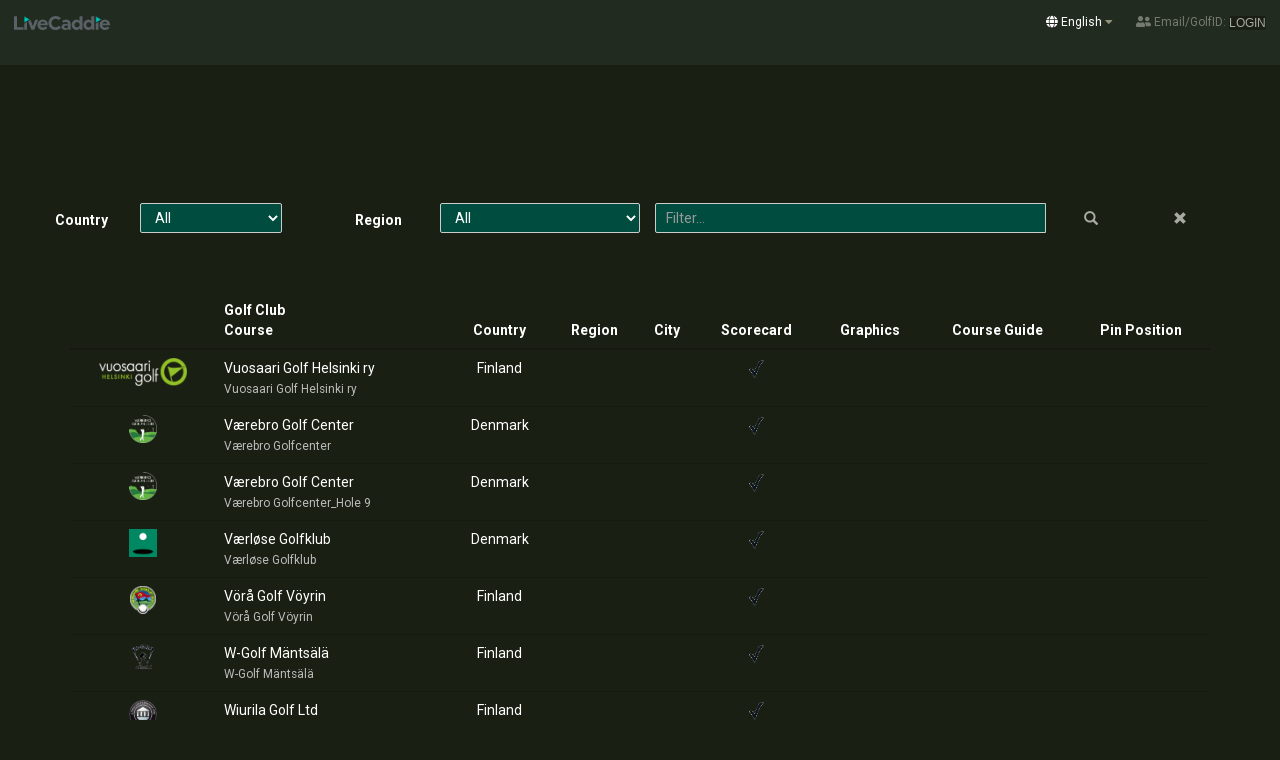

--- FILE ---
content_type: text/html; charset=UTF-8
request_url: https://player.livecaddie.com/?offset=29
body_size: 6878
content:

    <!DOCTYPE html>
<html lang="en">
<head>
    <meta charset="utf-8">
    <meta http-equiv="X-UA-Compatible" content="IE=edge">
    <meta name="viewport" content="width=device-width, initial-scale=1">
    <link rel="shortcut icon" href="favicon.ico" id="light-scheme-icon">
    <link rel="shortcut icon" href="favicon-dark.ico" id="dark-scheme-icon">
    <link href='https://fonts.googleapis.com/css?family=Open+Sans:400,300,600,700' rel='stylesheet' type='text/css'>
    <link href='https://fonts.googleapis.com/css?family=Roboto:400,500,300,100,700' rel='stylesheet' type='text/css'>
    <link href='https://fonts.googleapis.com/css?family=Oswald' rel='stylesheet' type='text/css'>
    <title>LiveCaddie Courses</title>
    <!-- for Google -->
    <meta name="description" content=""/>
    <meta name="keywords" content=""/>

    <meta name="author" content="Mapping Industries AB"/>
    <meta name="copyright" content="Mapping Industries AB"/>
    <meta name="application-name" content="LiveCaddie Player"/>

    <!-- for Facebook -->
    <meta property="og:title" content="LiveCaddie Courses"/>
    <meta property="og:image" content="http://player.livecaddie.com/img/logos/lc-icon-large.png"/>
    <meta property="og:description" content=""/>

    <!-- for Twitter -->
    <meta name="twitter:card" content="summary"/>
    <meta name="twitter:title" content="LiveCaddie Courses"/>
    <meta name="twitter:description" content=""/>
    <meta name="twitter:image" content="http://player.livecaddie.com/img/logos/lc-icon-large.png"/>


    <!-- Bootstrap -->
    <!-- Latest compiled and minified CSS -->
    <!-- Latest compiled and minified CSS -->
    <link rel="stylesheet" href="https://stackpath.bootstrapcdn.com/bootstrap/3.4.1/css/bootstrap.min.css" integrity="sha384-HSMxcRTRxnN+Bdg0JdbxYKrThecOKuH5zCYotlSAcp1+c8xmyTe9GYg1l9a69psu" crossorigin="anonymous">

    <!-- Font awesome -->
    <script type="text/javascript">
      // Notice how this gets configured before we load Font Awesome
      window.FontAwesomeConfig = { autoReplaceSvg: false }
    </script>
    <link rel="stylesheet" href="/fa/css/all.css">
    <script src="/fa/js/all.js" crossorigin="anonymous" SameSite=None;Secure></script>

    <!-- VideoJS -->
    <link href="https://vjs.zencdn.net/5.19.1/video-js.css" rel="stylesheet">
    <script src="https://vjs.zencdn.net/ie8/1.1.2/videojs-ie8.min.js"></script>
    <script src="https://cdnjs.cloudflare.com/ajax/libs/bluebird/3.3.5/bluebird.min.js"></script>
    <script type="text/javascript" src='https://cdnjs.cloudflare.com/ajax/libs/jstimezonedetect/1.0.6/jstz.min.js'></script>
    <!-- End Cookie Consent plugin -->

    <!-- Include Editor style. -->
    <link href="https://cdnjs.cloudflare.com/ajax/libs/froala-editor/2.7.3/css/froala_editor.pkgd.min.css" rel="stylesheet" type="text/css"/>
    <link href="https://cdnjs.cloudflare.com/ajax/libs/froala-editor/2.7.3/css/froala_style.min.css" rel="stylesheet" type="text/css"/>

    <!-- Include Code Mirror style -->
    <link rel="stylesheet" href="https://cdnjs.cloudflare.com/ajax/libs/codemirror/5.3.0/codemirror.min.css">

    <!-- Include Editor Plugins style. -->
    <link rel="stylesheet" href="https://cdnjs.cloudflare.com/ajax/libs/froala-editor/2.7.3/css/plugins/char_counter.css">
    <link rel="stylesheet" href="https://cdnjs.cloudflare.com/ajax/libs/froala-editor/2.7.3/css/plugins/code_view.css">
    <link rel="stylesheet" href="https://cdnjs.cloudflare.com/ajax/libs/froala-editor/2.7.3/css/plugins/colors.css">
    <link rel="stylesheet" href="https://cdnjs.cloudflare.com/ajax/libs/froala-editor/2.7.3/css/plugins/emoticons.css">
    <link rel="stylesheet" href="https://cdnjs.cloudflare.com/ajax/libs/froala-editor/2.7.3/css/plugins/file.css">
    <link rel="stylesheet" href="https://cdnjs.cloudflare.com/ajax/libs/froala-editor/2.7.3/css/plugins/fullscreen.css">
    <link rel="stylesheet" href="https://cdnjs.cloudflare.com/ajax/libs/froala-editor/2.7.3/css/plugins/image.css">
    <link rel="stylesheet" href="https://cdnjs.cloudflare.com/ajax/libs/froala-editor/2.7.3/css/plugins/image_manager.css">
    <link rel="stylesheet" href="https://cdnjs.cloudflare.com/ajax/libs/froala-editor/2.7.3/css/plugins/line_breaker.css">
    <link rel="stylesheet" href="https://cdnjs.cloudflare.com/ajax/libs/froala-editor/2.7.3/css/plugins/quick_insert.css">
    <link rel="stylesheet" href="https://cdnjs.cloudflare.com/ajax/libs/froala-editor/2.7.3/css/plugins/table.css">
    <link rel="stylesheet" href="https://cdnjs.cloudflare.com/ajax/libs/froala-editor/2.7.3/css/plugins/video.css">

    <link rel="stylesheet" type="text/css" href="css/datepicker.css">
    <link href="css/lc/main.css?ver=61" rel="stylesheet">
    <script src="https://cdnjs.cloudflare.com/ajax/libs/jquery/2.2.4/jquery.min.js"></script>
    <script src="https://cdnjs.cloudflare.com/ajax/libs/jqueryui/1.13.2/jquery-ui.min.js"></script>
    <script src="js/lc.js?ver=17"></script>
    <script type="text/javascript" src="js/viewround.js?ver=4"></script>
    <script type="text/javascript" src="js/trackermap.js?ver=30"></script>
    <link rel="stylesheet" type="text/css" href="https://cdnjs.cloudflare.com/ajax/libs/bootstrap-colorpicker/2.5.2/css/bootstrap-colorpicker.min.css">
    <link rel="stylesheet" type="text/css" href="css/bootstrap-datetimepicker.min.css">
    <script src="js/fontfaceobserver.standalone.js"></script>

    <!-- leaflet -->
    <link rel="stylesheet" href="/vendor/mappingindustries/sites.shared/leaflet/leaflet.css" />
    <script src="/vendor/mappingindustries/sites.shared/leaflet/leaflet.js"></script>


    

    <link rel="stylesheet" type="text/css" href="css/lc/navbar.styles.css.php">
                <link rel="stylesheet" type="text/css" href="css/lc/webwidget.styles.css.php">
    <!-- Begin Cookie Consent plugin by Silktide - http://silktide.com/cookieconsent -->

<link rel="stylesheet" type="text/css" href="css/cookieconsent.min.css" />
<script src="js/cookieconsent.min.js"></script>
    <script>
    // Dynamically adjust body padding to avoid content to get covered by the top menu
    $(window).resize(function() {
        $("body").css("padding-top", $('.container-fluid').height() + "px");
    });
</script>
</head>
<body class="">
<script>
    $(function () {
        var timezone = jstz.determine();
        if (timezone !== getCookie("timezone")) {
            setCookie("timezone", timezone.name());
        }
    });
</script>
<div id="wrapper">
    <noscript>
        <div class="noscript" style="font-size: 2em;">
            Javascript is not enabled. Some features on this site will not work.
        </div>
    </noscript>

    <nav class="navbar navbar-default navbar-fixed-top">

                <div class="site-header-livecaddie-row clearfix">
                        <a class="pull-left" href="/"><img class="site-header-logo" src="img/logos/livecaddie-logotype.svg"></a>
                        <div class="pull-right">
                            <a class="button dropdown-toggle language-dropdown-button" data-toggle="dropdown" role="button" aria-haspopup="true" aria-expanded="false" href="javascript://">
                <span class="fa fa-globe"></span>
                                English                                <i class="fa fa-caret-down accent-color" aria-hidden="true"></i>
                            </a>
                            <ul class="dropdown-menu">
                                <li>
                                    <a href="?&lang=en-US">English</a>
                                </li>
                                <li>
                                    <a href="?&lang=sv-SE">Svenska</a>
                                </li>
                                <!--<li>
                                    <a href="?&lang=de-DE">Deutch</a>
                                </li>
                                <li>
                                    <a href="?&lang=es-ES">Español</a>
                                </li>
                                <li>
                                    <a href="?&lang=it-IT">Italiano</a>
                                </li>-->
                            </ul>

                
                                                                    <i class="fa fa-user-friends" aria-hidden="true"></i> Email/GolfID: <a href="login.php?" class="btn btn-sm btn-primary btn-login no-padding">Login</a>
                
            </div>
        </div>
        
        <div class="container-fluid">
            <!-- Brand and toggle get grouped for better mobile display -->
            <div class="navbar-header">
                <button type="button" class="navbar-toggle" data-toggle="collapse" data-target="#navbar-collapse">
                    <span class="sr-only">Toggle navigation</span>
                    <span class="icon-bar"></span>
                    <span class="icon-bar"></span>
                    <span class="icon-bar"></span>
                </button>
                                    <div class="hidden visible-xs visible-sm pull-right page-name">
                        Courses                    </div>
                                                    
            </div>
                            <!-- Collect the nav links, forms, and other content for toggling -->
            <div class="collapse navbar-collapse" id="navbar-collapse">
                <div class="navbar-wrapper">
                    <ul class="nav navbar-nav">
                                                            </ul>
                    <ul class="nav navbar-nav navbar-right">
                        <li class="dropdown language-select">
                        </li>
                    </ul>
                </div>
        </div>
                    </div>
    </nav>
        <script>
        $(document).ready(function () {
            var triggers = $('.popover-markup>.trigger');

            if (triggers != undefined && triggers.length > 0) {
            triggers.popover({
                html: true,
                title: function () {
                    return $(this).parent().find('.head').clone();
                },
                content: function () {
                    return $(this).parent().find('.content').clone();
                },
                placement: "bottom",
                container: "body",
                sanitize: false
            });
            }

            $('#inbox').on('shown.bs.popover', function () {
                var btns = document.getElementsByClassName("poH");
                for (var i=0; i < btns.length; i++) {
                    btns[i].onclick = function() { console.log("shit"); };
                }
            });

            $('.popover-markup').on('shown.bs.popover', function () {
                var popover = $('body').find('> .popover');
                var content = popover.find('.content');
                content.removeClass('hide');
                //$(this).parent().find('.content').removeClass('hidden');
            });
            });
    </script>
        <div class="container">
        <div id="courses-section" class="row">
            <div class="filter-container">

                    <style type="text/css">
        .padding-0{
            padding-right: 0px;
            padding-left: 0px;
        }
    </style>
    <script>
        function filterCourses(event) {
            event.preventDefault();

            filterCoursesRaw();
        }

        function filterCoursesRaw() {
            //var values = $(this).serialize();
            var values = "filter=" + $('#filter').val()
            if ($('#country-filter').val().length > 0 && $('#country-filter').val() != "-1")
                values += "&country=" + $('#country-filter').val();
            if ($('#region-filter').val().length > 0 && $('#region-filter').val() != "-1")
                values += "&region=" + $('#region-filter').val();

            var path = "";

            if (window.location.href.indexOf("?") > -1)
                path = "&" + window.location.href.substring(window.location.href.lastIndexOf("?") + 1);

            path = removeURLParam("filter", path);
            path = removeURLParam("country", path);
            path = removeURLParam("region", path);
            path = removeURLParam("offset", path);

            if (path.length === 1)
                path = "";
            window.history.pushState('page2', 'Title', '?' + values + path);

            /* Send the data using post and put the results in a div */
            $.ajax({
                url: "?courses-listing" + path,
                type: "post",
                data: values,
                success: function (response) {
                    $("#courses").html(response);
                },
                error: function (xhr, status, error) {
                    var err = eval("(" + xhr.responseText + ")");
                    alert(error.Message);
                }
            });
            $.ajax({
                url: "?region-listing&" + values + path,
                type: "post",
                data: values,
                success: function (response) {
                    $("#region-filter").html(response);
                },
                error: function (xhr, status, error) {
                    var err = eval("(" + xhr.responseText + ")");
                    alert(err.Message);
                }
            });
        }

        function resetFilter() {
            $('#country-filter').val("-1");
            $('#region-filter').val("-1");
            $('#filter').val("");

            window.history.pushState('page2', 'Title', '?');

            filterCoursesRaw();
        }

        $(document).ready(function () {
            $("#courses-filter").submit(filterCourses);
        });
    </script>

    <form id="courses-filter" name="courses-filter" class="form-inline" role="form" method="POST"
          action="?courses-listing"
          enctype="multipart/form-data">


        <div class="col-md-3 padding-0">
            <div class="form-group padding-0" style="width: 100%">
                <label for="Country" class="col-md-4 control-label">Country</label>

                                <div class="col-md-8 padding-0">
                    <select id="country-filter" name="country-filter" class="form-control"
                            onchange="$('#region-filter').val('-1');$(this).closest('form').submit();">
                        <option value="-1">All</option>
                        <option value=''></option><option value='Canada'>Canada</option><option value='Czech Republic'>Czech Republic</option><option value='Denmark'>Denmark</option><option value='Finland'>Finland</option><option value='Honduras'>Honduras</option><option value='Italy'>Italy</option><option value='Jordan'>Jordan</option><option value='Mauritius'>Mauritius</option><option value='Mexico'>Mexico</option><option value='Norway'>Norway</option><option value='Spain'>Spain</option><option value='Sweden'>Sweden</option><option value='United Kingdom'>United Kingdom</option><option value='United States'>United States</option>                    </select>
                </div>
            </div>
        </div>


        <div class="col-md-3 padding-0">
            <div class="form-group padding-0" style="width: 100%">
                <label for="Country" class="col-md-4 control-label">Region</label>

                                <div class="col-md-8 padding-0">
                    <select id="region-filter" name="region-filter" class="form-control"
                            onchange="$(this).closest('form').submit();"
                            style="width: 100%">
                        <option value="-1">All</option>
                                            </select>
                </div>
            </div>
        </div>


        <div class="col-md-6">
            <div class="input-group" style="width: 100%">
                <input style="" id="filter" name="filter" type="text" class="form-control"
                       placeholder="Filter...">
                <a style="max-width: 40px;" title="Apply Filter" id="filter-courses-button"
                   href="#"
                   onclick="$(this).closest('form').submit();return false;"
                   class="input-group-addon btn btn-primary"><span
                            class="glyphicon glyphicon-search"></span></a>
                <a style="max-width: 40px;" title="Reset Filter" id="reset-courses-button"
                   href="#"
                   onclick="resetFilter();return false;" class="input-group-addon btn btn-primary"><span
                            class="glyphicon glyphicon-remove"></span></a>
            </div>
        </div>
        <input type="submit" style="visibility: hidden;"/>
    </form>

    
            </div>
        </div>
        <div id="courses" class="col-md-12">
                <script>
        $(document).on("click", ".clickable-row,.clickable-cell", function () {
            const url = $(this).data("href");

            if (url != undefined && url.length > 0) window.document.location = url;
        });


        function updateSort(sort) {
            var sortmode = "asc";

            if (getUrlVars()['sort'] == sort)
                if (getUrlVars()['sortmode'] == "asc")
                    sortmode = "desc";
                else
                    sortmode = "asc";

            window.history.pushState('page2', 'Title', '?sort=' + sort + "&sortmode=" + sortmode);

            filterCoursesRaw();
        }
    </script>
    <div class="table-responsive">
    <table class="table table-hover table-vcenter">
                    <thead>
            <tr>
                                    <th class="hidden-xs"></th>
                                    <th>
                        <a href="javascript://" id="sort-clubname" class="sort-column"
                           title="Sort by Club name"
                           onclick="event.preventDefault();updateSort('clubname');return false;">
                            Golf Club</a><br>
                        Course                    </th>
                                    <th class="text-center">
                        <a href="javascript://" id="sort-country" class="sort-column"
                           title="Sort by Country"
                           onclick="event.preventDefault();updateSort('country');return false;">Country</a>
                    </th>
                                    <th class="text-center hidden-xs">
                        <a href="javascript://" id="sort-region" class="sort-column"
                           title="Sort by Region"
                           onclick="event.preventDefault();updateSort('region');return false;">Region</a>
                    </th>
                                    <th class="text-center hidden-xs">
                        <a href="javascript://" id="sort-city" class="sort-column"
                           title="Sort by City"
                           onclick="event.preventDefault();updateSort('city');return false;">City</a>
                    </th>
                                    <th class="text-center hidden-xs">
                        <span data-toggle="tooltip" data-placement="top"
                              title="Scorecard is available in app/web.">Scorecard</span>
                    </th>
                                    <!--<th class="text-center"><span data-toggle="tooltip" data-placement="top" title="Branded app and certfied mapping">Premium<br>App</span></th>-->
                    <th class="text-center hidden-xs">
                        <span data-toggle="tooltip" data-placement="top"
                              title="Graphics/Flyover is available in app/web.">Graphics</span>
                    </th>
                                    <th class="text-center hidden-xs">
                        <span data-toggle="tooltip" data-placement="top"
                              title="Printed Course Guide available on site.">Course Guide</span>
                    </th>
                    <!--  <th><span data-toggle="tooltip" data-placement="top" title="The course has been mapped and evaluated with LiveSlope system according to USGA Course Rating System">Live<br>Slope</span></th>-->
                    <!--  <th><span data-toggle="tooltip" data-placement="top" title="The course use LiveGIS to update and document every change on the coures">Live<br>GIS</span></th>-->
                                    <th class="text-center hidden-xs">
                        <span data-toggle="tooltip" data-placement="top"
                              title="The club offers daily pin positions in web/app/print.">Pin Position</span>
                    </th>
                            </tr>
            </thead>
                <tbody>
                                    <tr id="course-listing-1069" class='clickable-row' data-href='scorecard.php?course=1069'>
                                        <td class="text-center hidden-xs"><img src="http://d3l9itmr3g1hfy.cloudfront.net/d5ed8659-b791-11ed-9f36-020b6d3bcef9"
                                                       style="height: 28px;margin: 0 auto;"></td>
                            <td><span class="text-semibold">Vuosaari Golf Helsinki ry</span><br>
                    <small class="course-name" style="color: #bbb">Vuosaari Golf Helsinki ry</small>
                </td>
                            <td class="text-center"><span class="text-semibold">
                        Finland</span></td>
                            <td class="text-center hidden-xs"><span class="text-semibold">
                        </span></td>
                            <td class="text-center hidden-xs"><span class="text-semibold"></span></td>
                            <td class="text-center hidden-xs"><img class ='courses-check-img' src='img/icons/check.png'></td>
                <!--<td></td>-->
                            <td class="text-center hidden-xs"></td>
                            <td class="text-center hidden-xs"></td>
                            <td class="text-center hidden-xs"></td>
                        </tr>
                                        <tr id="course-listing-809" class='clickable-row' data-href='scorecard.php?course=809'>
                                        <td class="text-center hidden-xs"><img src="http://d3l9itmr3g1hfy.cloudfront.net/d5ec494f-b791-11ed-9f36-020b6d3bcef9"
                                                       style="height: 28px;margin: 0 auto;"></td>
                            <td><span class="text-semibold">Værebro Golf Center</span><br>
                    <small class="course-name" style="color: #bbb">Værebro Golfcenter</small>
                </td>
                            <td class="text-center"><span class="text-semibold">
                        Denmark</span></td>
                            <td class="text-center hidden-xs"><span class="text-semibold">
                        </span></td>
                            <td class="text-center hidden-xs"><span class="text-semibold"></span></td>
                            <td class="text-center hidden-xs"><img class ='courses-check-img' src='img/icons/check.png'></td>
                <!--<td></td>-->
                            <td class="text-center hidden-xs"></td>
                            <td class="text-center hidden-xs"></td>
                            <td class="text-center hidden-xs"></td>
                        </tr>
                                        <tr id="course-listing-810" class='clickable-row' data-href='scorecard.php?course=810'>
                                        <td class="text-center hidden-xs"><img src="http://d3l9itmr3g1hfy.cloudfront.net/d5ec494f-b791-11ed-9f36-020b6d3bcef9"
                                                       style="height: 28px;margin: 0 auto;"></td>
                            <td><span class="text-semibold">Værebro Golf Center</span><br>
                    <small class="course-name" style="color: #bbb">Værebro Golfcenter_Hole 9</small>
                </td>
                            <td class="text-center"><span class="text-semibold">
                        Denmark</span></td>
                            <td class="text-center hidden-xs"><span class="text-semibold">
                        </span></td>
                            <td class="text-center hidden-xs"><span class="text-semibold"></span></td>
                            <td class="text-center hidden-xs"><img class ='courses-check-img' src='img/icons/check.png'></td>
                <!--<td></td>-->
                            <td class="text-center hidden-xs"></td>
                            <td class="text-center hidden-xs"></td>
                            <td class="text-center hidden-xs"></td>
                        </tr>
                                        <tr id="course-listing-793" class='clickable-row' data-href='scorecard.php?course=793'>
                                        <td class="text-center hidden-xs"><img src="http://d3l9itmr3g1hfy.cloudfront.net/d5ec32b5-b791-11ed-9f36-020b6d3bcef9"
                                                       style="height: 28px;margin: 0 auto;"></td>
                            <td><span class="text-semibold">Værløse Golfklub</span><br>
                    <small class="course-name" style="color: #bbb">Værløse Golfklub</small>
                </td>
                            <td class="text-center"><span class="text-semibold">
                        Denmark</span></td>
                            <td class="text-center hidden-xs"><span class="text-semibold">
                        </span></td>
                            <td class="text-center hidden-xs"><span class="text-semibold"></span></td>
                            <td class="text-center hidden-xs"><img class ='courses-check-img' src='img/icons/check.png'></td>
                <!--<td></td>-->
                            <td class="text-center hidden-xs"></td>
                            <td class="text-center hidden-xs"></td>
                            <td class="text-center hidden-xs"></td>
                        </tr>
                                        <tr id="course-listing-1068" class='clickable-row' data-href='scorecard.php?course=1068'>
                                        <td class="text-center hidden-xs"><img src="http://d3l9itmr3g1hfy.cloudfront.net/d5ed85fb-b791-11ed-9f36-020b6d3bcef9"
                                                       style="height: 28px;margin: 0 auto;"></td>
                            <td><span class="text-semibold">Vörå Golf Vöyrin</span><br>
                    <small class="course-name" style="color: #bbb">Vörå Golf Vöyrin</small>
                </td>
                            <td class="text-center"><span class="text-semibold">
                        Finland</span></td>
                            <td class="text-center hidden-xs"><span class="text-semibold">
                        </span></td>
                            <td class="text-center hidden-xs"><span class="text-semibold"></span></td>
                            <td class="text-center hidden-xs"><img class ='courses-check-img' src='img/icons/check.png'></td>
                <!--<td></td>-->
                            <td class="text-center hidden-xs"></td>
                            <td class="text-center hidden-xs"></td>
                            <td class="text-center hidden-xs"></td>
                        </tr>
                                        <tr id="course-listing-1070" class='clickable-row' data-href='scorecard.php?course=1070'>
                                        <td class="text-center hidden-xs"><img src="http://d3l9itmr3g1hfy.cloudfront.net/d5ed86ba-b791-11ed-9f36-020b6d3bcef9"
                                                       style="height: 28px;margin: 0 auto;"></td>
                            <td><span class="text-semibold">W-Golf Mäntsälä</span><br>
                    <small class="course-name" style="color: #bbb">W-Golf Mäntsälä</small>
                </td>
                            <td class="text-center"><span class="text-semibold">
                        Finland</span></td>
                            <td class="text-center hidden-xs"><span class="text-semibold">
                        </span></td>
                            <td class="text-center hidden-xs"><span class="text-semibold"></span></td>
                            <td class="text-center hidden-xs"><img class ='courses-check-img' src='img/icons/check.png'></td>
                <!--<td></td>-->
                            <td class="text-center hidden-xs"></td>
                            <td class="text-center hidden-xs"></td>
                            <td class="text-center hidden-xs"></td>
                        </tr>
                                        <tr id="course-listing-1071" class='clickable-row' data-href='scorecard.php?course=1071'>
                                        <td class="text-center hidden-xs"><img src="http://d3l9itmr3g1hfy.cloudfront.net/d5ed871b-b791-11ed-9f36-020b6d3bcef9"
                                                       style="height: 28px;margin: 0 auto;"></td>
                            <td><span class="text-semibold">Wiurila Golf Ltd</span><br>
                    <small class="course-name" style="color: #bbb">Wiurila Golf Ltd</small>
                </td>
                            <td class="text-center"><span class="text-semibold">
                        Finland</span></td>
                            <td class="text-center hidden-xs"><span class="text-semibold">
                        </span></td>
                            <td class="text-center hidden-xs"><span class="text-semibold"></span></td>
                            <td class="text-center hidden-xs"><img class ='courses-check-img' src='img/icons/check.png'></td>
                <!--<td></td>-->
                            <td class="text-center hidden-xs"></td>
                            <td class="text-center hidden-xs"></td>
                            <td class="text-center hidden-xs"></td>
                        </tr>
                                        <tr id="course-listing-1238" class='clickable-row' data-href='scorecard.php?course=1238'>
                                        <td class="text-center hidden-xs"><img src="http://d3l9itmr3g1hfy.cloudfront.net/d5ef4024-b791-11ed-9f36-020b6d3bcef9"
                                                       style="height: 28px;margin: 0 auto;"></td>
                            <td><span class="text-semibold">Yyteri Golf</span><br>
                    <small class="course-name" style="color: #bbb">Yyteri Golf</small>
                </td>
                            <td class="text-center"><span class="text-semibold">
                        Finland</span></td>
                            <td class="text-center hidden-xs"><span class="text-semibold">
                        </span></td>
                            <td class="text-center hidden-xs"><span class="text-semibold"></span></td>
                            <td class="text-center hidden-xs"><img class ='courses-check-img' src='img/icons/check.png'></td>
                <!--<td></td>-->
                            <td class="text-center hidden-xs"></td>
                            <td class="text-center hidden-xs"></td>
                            <td class="text-center hidden-xs"></td>
                        </tr>
                                        <tr id="course-listing-932" class='clickable-row' data-href='scorecard.php?course=932'>
                                        <td class="text-center hidden-xs"><img src="http://d3l9itmr3g1hfy.cloudfront.net/d5ecc66f-b791-11ed-9f36-020b6d3bcef9"
                                                       style="height: 28px;margin: 0 auto;"></td>
                            <td><span class="text-semibold">Ålands Golfklubb</span><br>
                    <small class="course-name" style="color: #bbb">Kungsbanan</small>
                </td>
                            <td class="text-center"><span class="text-semibold">
                        Finland</span></td>
                            <td class="text-center hidden-xs"><span class="text-semibold">
                        </span></td>
                            <td class="text-center hidden-xs"><span class="text-semibold"></span></td>
                            <td class="text-center hidden-xs"><img class ='courses-check-img' src='img/icons/check.png'></td>
                <!--<td></td>-->
                            <td class="text-center hidden-xs"></td>
                            <td class="text-center hidden-xs"></td>
                            <td class="text-center hidden-xs"></td>
                        </tr>
                                        <tr id="course-listing-933" class='clickable-row' data-href='scorecard.php?course=933'>
                                        <td class="text-center hidden-xs"><img src="http://d3l9itmr3g1hfy.cloudfront.net/d5ecc66f-b791-11ed-9f36-020b6d3bcef9"
                                                       style="height: 28px;margin: 0 auto;"></td>
                            <td><span class="text-semibold">Ålands Golfklubb</span><br>
                    <small class="course-name" style="color: #bbb">Slottsbanan</small>
                </td>
                            <td class="text-center"><span class="text-semibold">
                        Finland</span></td>
                            <td class="text-center hidden-xs"><span class="text-semibold">
                        </span></td>
                            <td class="text-center hidden-xs"><span class="text-semibold"></span></td>
                            <td class="text-center hidden-xs"><img class ='courses-check-img' src='img/icons/check.png'></td>
                <!--<td></td>-->
                            <td class="text-center hidden-xs"></td>
                            <td class="text-center hidden-xs"></td>
                            <td class="text-center hidden-xs"></td>
                        </tr>
                                        <tr id="course-listing-1073" class='clickable-row' data-href='scorecard.php?course=1073'>
                                        <td class="text-center hidden-xs"><img src="http://d3l9itmr3g1hfy.cloudfront.net/d5ed87da-b791-11ed-9f36-020b6d3bcef9"
                                                       style="height: 28px;margin: 0 auto;"></td>
                            <td><span class="text-semibold">Ålesund Golfklubb</span><br>
                    <small class="course-name" style="color: #bbb">Ålesund Golfklubb</small>
                </td>
                            <td class="text-center"><span class="text-semibold">
                        Norway</span></td>
                            <td class="text-center hidden-xs"><span class="text-semibold">
                        </span></td>
                            <td class="text-center hidden-xs"><span class="text-semibold"></span></td>
                            <td class="text-center hidden-xs"><img class ='courses-check-img' src='img/icons/check.png'></td>
                <!--<td></td>-->
                            <td class="text-center hidden-xs"></td>
                            <td class="text-center hidden-xs"></td>
                            <td class="text-center hidden-xs"></td>
                        </tr>
                                        <tr id="course-listing-931" class='clickable-row' data-href='scorecard.php?course=931'>
                                        <td class="text-center hidden-xs"><img src="http://d3l9itmr3g1hfy.cloudfront.net/d5ecc5a5-b791-11ed-9f36-020b6d3bcef9"
                                                       style="height: 28px;margin: 0 auto;"></td>
                            <td><span class="text-semibold">Ähtäri Golf</span><br>
                    <small class="course-name" style="color: #bbb">Ähtäri Golf</small>
                </td>
                            <td class="text-center"><span class="text-semibold">
                        Finland</span></td>
                            <td class="text-center hidden-xs"><span class="text-semibold">
                        </span></td>
                            <td class="text-center hidden-xs"><span class="text-semibold"></span></td>
                            <td class="text-center hidden-xs"><img class ='courses-check-img' src='img/icons/check.png'></td>
                <!--<td></td>-->
                            <td class="text-center hidden-xs"></td>
                            <td class="text-center hidden-xs"></td>
                            <td class="text-center hidden-xs"></td>
                        </tr>
                                        <tr id="course-listing-872" class='clickable-row' data-href='scorecard.php?course=872'>
                                        <td class="text-center hidden-xs"><img src="http://d3l9itmr3g1hfy.cloudfront.net/d5ec742c-b791-11ed-9f36-020b6d3bcef9"
                                                       style="height: 28px;margin: 0 auto;"></td>
                            <td><span class="text-semibold">Øland Golfklub</span><br>
                    <small class="course-name" style="color: #bbb">Øland Golfklub</small>
                </td>
                            <td class="text-center"><span class="text-semibold">
                        Denmark</span></td>
                            <td class="text-center hidden-xs"><span class="text-semibold">
                        </span></td>
                            <td class="text-center hidden-xs"><span class="text-semibold"></span></td>
                            <td class="text-center hidden-xs"><img class ='courses-check-img' src='img/icons/check.png'></td>
                <!--<td></td>-->
                            <td class="text-center hidden-xs"></td>
                            <td class="text-center hidden-xs"></td>
                            <td class="text-center hidden-xs"></td>
                        </tr>
                    </tbody>
    </table>
    </div>
        <!-- START PAGINATION -->
        <div class="text-center">
        <div>
                            Showing results 726 - 738                of 738                        </div>
                    <div class="clearfix"></div>
            <ul class="pagination">
                <li><a href="?offset=0"
                       title="Step to beginning"><span class="glyphicon glyphicon-fast-backward"></span></a></li>
                <li><a href="?offset=28"
                       title="Step backwards"><span
                                class="glyphicon glyphicon-backward"></span></a></li>
                                        <li>
                            <a href='?offset=25'>26</a>
                        </li>
                                            <li>
                            <a href='?offset=26'>27</a>
                        </li>
                                            <li>
                            <a href='?offset=27'>28</a>
                        </li>
                                            <li>
                            <a href='?offset=28'>29</a>
                        </li>
                                            <li class='active'><a
                                    href='?offset=29'>30</a>
                        </li>
                                    <li><a href="?offset=30"
                       title="Step forward"><span
                                class="glyphicon glyphicon-forward"></span></a></li>
                <li><a href="?offset=29"
                       title="Step to end"><span class="glyphicon glyphicon-fast-forward"></span></a></li>
            </ul>
            <!-- END PAGINATION -->
                </div>
            </div>
    </div>

    <div id="push"></div> <!-- end "wrapper" -->
</div>
    <div class="site-footer text-center">
        <p class="muted credit nomargin">Copyright © 2016-2026            <a href="http://www.mappingindustries.com/">Mapping Industries</a></p>
    </div>

<!-- Include JS files. -->
<script type="text/javascript" src="https://cdnjs.cloudflare.com/ajax/libs/froala-editor/2.7.3/js/froala_editor.pkgd.min.js"></script>

<!-- Include Code Mirror. -->
<script type="text/javascript" src="https://cdnjs.cloudflare.com/ajax/libs/codemirror/5.3.0/codemirror.min.js"></script>
<script type="text/javascript" src="https://cdnjs.cloudflare.com/ajax/libs/codemirror/5.3.0/mode/xml/xml.min.js"></script>

<!-- Include Plugins. -->
<script type="text/javascript" src="https://cdnjs.cloudflare.com/ajax/libs/froala-editor/2.7.3/js/plugins/align.min.js"></script>
<script type="text/javascript" src="https://cdnjs.cloudflare.com/ajax/libs/froala-editor/2.7.3/js/plugins/char_counter.min.js"></script>
<script type="text/javascript" src="https://cdnjs.cloudflare.com/ajax/libs/froala-editor/2.7.3/js/plugins/code_beautifier.min.js"></script>
<script type="text/javascript" src="https://cdnjs.cloudflare.com/ajax/libs/froala-editor/2.7.3/js/plugins/code_view.min.js"></script>
<script type="text/javascript" src="https://cdnjs.cloudflare.com/ajax/libs/froala-editor/2.7.3/js/plugins/colors.min.js"></script>
<script type="text/javascript" src="https://cdnjs.cloudflare.com/ajax/libs/froala-editor/2.7.3/js/plugins/emoticons.min.js"></script>
<script type="text/javascript" src="https://cdnjs.cloudflare.com/ajax/libs/froala-editor/2.7.3/js/plugins/entities.min.js"></script>
<script type="text/javascript" src="https://cdnjs.cloudflare.com/ajax/libs/froala-editor/2.7.3/js/plugins/file.min.js"></script>
<script type="text/javascript" src="https://cdnjs.cloudflare.com/ajax/libs/froala-editor/2.7.3/js/plugins/font_family.min.js"></script>
<script type="text/javascript" src="https://cdnjs.cloudflare.com/ajax/libs/froala-editor/2.7.3/js/plugins/font_size.min.js"></script>
<script type="text/javascript" src="https://cdnjs.cloudflare.com/ajax/libs/froala-editor/2.7.3/js/plugins/fullscreen.min.js"></script>
<script type="text/javascript" src="https://cdnjs.cloudflare.com/ajax/libs/froala-editor/2.7.3/js/plugins/image.min.js"></script>
<script type="text/javascript" src="https://cdnjs.cloudflare.com/ajax/libs/froala-editor/2.7.3/js/plugins/image_manager.min.js"></script>
<script type="text/javascript" src="https://cdnjs.cloudflare.com/ajax/libs/froala-editor/2.7.3/js/plugins/inline_style.min.js"></script>
<script type="text/javascript" src="https://cdnjs.cloudflare.com/ajax/libs/froala-editor/2.7.3/js/plugins/line_breaker.min.js"></script>
<script type="text/javascript" src="https://cdnjs.cloudflare.com/ajax/libs/froala-editor/2.7.3/js/plugins/link.min.js"></script>
<script type="text/javascript" src="https://cdnjs.cloudflare.com/ajax/libs/froala-editor/2.7.3/js/plugins/lists.min.js"></script>
<script type="text/javascript" src="https://cdnjs.cloudflare.com/ajax/libs/froala-editor/2.7.3/js/plugins/paragraph_format.min.js"></script>
<script type="text/javascript" src="https://cdnjs.cloudflare.com/ajax/libs/froala-editor/2.7.3/js/plugins/paragraph_style.min.js"></script>
<script type="text/javascript" src="https://cdnjs.cloudflare.com/ajax/libs/froala-editor/2.7.3/js/plugins/quick_insert.min.js"></script>
<script type="text/javascript" src="https://cdnjs.cloudflare.com/ajax/libs/froala-editor/2.7.3/js/plugins/quote.min.js"></script>
<script type="text/javascript" src="https://cdnjs.cloudflare.com/ajax/libs/froala-editor/2.7.3/js/plugins/table.min.js"></script>
<script type="text/javascript" src="https://cdnjs.cloudflare.com/ajax/libs/froala-editor/2.7.3/js/plugins/save.min.js"></script>
<script type="text/javascript" src="https://cdnjs.cloudflare.com/ajax/libs/froala-editor/2.7.3/js/plugins/url.min.js"></script>
<script type="text/javascript" src="https://cdnjs.cloudflare.com/ajax/libs/froala-editor/2.7.3/js/plugins/video.min.js"></script>

<!-- Latest compiled and minified JavaScript -->
<script src="https://stackpath.bootstrapcdn.com/bootstrap/3.4.1/js/bootstrap.min.js" integrity="sha384-aJ21OjlMXNL5UyIl/XNwTMqvzeRMZH2w8c5cRVpzpU8Y5bApTppSuUkhZXN0VxHd" crossorigin="anonymous"></script>
<script src="js/bootstrap-colorpicker.min.js"></script>
<script src="https://printjs-4de6.kxcdn.com/print.min.js"></script>
<script src="js/bootstrap-datetimepicker.min.js"></script>

<!-- Include all compiled plugins (below), or include individual files as needed -->
<script>
  (function (i, s, o, g, r, a, m) {
    i['GoogleAnalyticsObject'] = r;
    i[r] = i[r] || function () {
      (i[r].q = i[r].q || []).push(arguments)
    }, i[r].l = 1 * new Date();
    a = s.createElement(o),
        m = s.getElementsByTagName(o)[0];
    a.async = 1;
    a.src = g;
    m.parentNode.insertBefore(a, m)
  })(window, document, 'script', '//www.google-analytics.com/analytics.js', 'ga');

  ga('create', 'UA-69939846-2', 'auto');
  ga('send', 'pageview');

</script>

<script>
    try {
        window.cookieconsent.initialize({
            container: document.getElementsByClassName("container"),
            cookie: {
                secure: true
            }
        });
    } catch (exception) {
    }
</script>

</body>
</html>

--- FILE ---
content_type: text/css; charset=utf-8
request_url: https://cdnjs.cloudflare.com/ajax/libs/froala-editor/2.7.3/css/plugins/char_counter.css
body_size: -311
content:
/*!
 * froala_editor v2.7.3 (https://www.froala.com/wysiwyg-editor)
 * License https://froala.com/wysiwyg-editor/terms/
 * Copyright 2014-2017 Froala Labs
 */

.clearfix::after {
  clear: both;
  display: block;
  content: "";
  height: 0;
}
.hide-by-clipping {
  position: absolute;
  width: 1px;
  height: 1px;
  padding: 0;
  margin: -1px;
  overflow: hidden;
  clip: rect(0, 0, 0, 0);
  border: 0;
}
.fr-box .fr-counter {
  position: absolute;
  bottom: 0px;
  padding: 5px;
  right: 0px;
  color: #cccccc;
  content: attr(data-chars);
  font-size: 15px;
  font-family: "Times New Roman", Georgia, Serif;
  z-index: 1;
  background: #ffffff;
  border-top: solid 1px #ebebeb;
  border-left: solid 1px #ebebeb;
  border-radius: 2px 0 0 0;
  -moz-border-radius: 2px 0 0 0;
  -webkit-border-radius: 2px 0 0 0;
  -moz-background-clip: padding;
  -webkit-background-clip: padding-box;
  background-clip: padding-box;
}
.fr-box.fr-rtl .fr-counter {
  left: 0px;
  right: auto;
  border-left: none;
  border-right: solid 1px #ebebeb;
  border-radius: 0 2px 0 0;
  -moz-border-radius: 0 2px 0 0;
  -webkit-border-radius: 0 2px 0 0;
  -moz-background-clip: padding;
  -webkit-background-clip: padding-box;
  background-clip: padding-box;
}
.fr-box.fr-code-view .fr-counter {
  display: none;
}


--- FILE ---
content_type: text/css; charset=utf-8
request_url: https://cdnjs.cloudflare.com/ajax/libs/froala-editor/2.7.3/css/plugins/emoticons.css
body_size: -339
content:
/*!
 * froala_editor v2.7.3 (https://www.froala.com/wysiwyg-editor)
 * License https://froala.com/wysiwyg-editor/terms/
 * Copyright 2014-2017 Froala Labs
 */

.clearfix::after {
  clear: both;
  display: block;
  content: "";
  height: 0;
}
.hide-by-clipping {
  position: absolute;
  width: 1px;
  height: 1px;
  padding: 0;
  margin: -1px;
  overflow: hidden;
  clip: rect(0, 0, 0, 0);
  border: 0;
}
.fr-popup .fr-emoticon {
  display: inline-block;
  font-size: 20px;
  width: 20px;
  padding: 5px;
  line-height: 1;
  cursor: default;
  font-weight: normal;
  font-family: "Apple Color Emoji", "Segoe UI Emoji", "NotoColorEmoji", "Segoe UI Symbol", "Android Emoji", "EmojiSymbols";
  -webkit-box-sizing: content-box;
  -moz-box-sizing: content-box;
  box-sizing: content-box;
}
.fr-popup .fr-emoticon img {
  height: 20px;
}
.fr-popup .fr-link:focus {
  outline: 0;
  background: #ebebeb;
}


--- FILE ---
content_type: text/css; charset=utf-8
request_url: https://cdnjs.cloudflare.com/ajax/libs/froala-editor/2.7.3/css/plugins/fullscreen.css
body_size: -490
content:
/*!
 * froala_editor v2.7.3 (https://www.froala.com/wysiwyg-editor)
 * License https://froala.com/wysiwyg-editor/terms/
 * Copyright 2014-2017 Froala Labs
 */

body.fr-fullscreen {
  overflow: hidden;
  height: 100%;
  width: 100%;
  position: fixed;
}
.fr-box.fr-fullscreen {
  margin: 0 !important;
  position: fixed;
  top: 0;
  left: 0;
  bottom: 0;
  right: 0;
  z-index: 2147483630 !important;
  width: auto !important;
}
.fr-box.fr-fullscreen .fr-toolbar.fr-top {
  top: 0 !important;
}
.fr-box.fr-fullscreen .fr-toolbar.fr-bottom {
  bottom: 0 !important;
}


--- FILE ---
content_type: text/css; charset=utf-8
request_url: https://cdnjs.cloudflare.com/ajax/libs/froala-editor/2.7.3/css/plugins/image_manager.css
body_size: 482
content:
/*!
 * froala_editor v2.7.3 (https://www.froala.com/wysiwyg-editor)
 * License https://froala.com/wysiwyg-editor/terms/
 * Copyright 2014-2017 Froala Labs
 */

.clearfix::after {
  clear: both;
  display: block;
  content: "";
  height: 0;
}
.hide-by-clipping {
  position: absolute;
  width: 1px;
  height: 1px;
  padding: 0;
  margin: -1px;
  overflow: hidden;
  clip: rect(0, 0, 0, 0);
  border: 0;
}
.fr-modal-head .fr-modal-head-line::after {
  clear: both;
  display: block;
  content: "";
  height: 0;
}
.fr-modal-head .fr-modal-head-line i.fr-modal-more {
  float: left;
  opacity: 1;
  -webkit-transition: padding 0.2s ease 0s, width 0.2s ease 0s, opacity 0.2s ease 0s;
  -moz-transition: padding 0.2s ease 0s, width 0.2s ease 0s, opacity 0.2s ease 0s;
  -ms-transition: padding 0.2s ease 0s, width 0.2s ease 0s, opacity 0.2s ease 0s;
  -o-transition: padding 0.2s ease 0s, width 0.2s ease 0s, opacity 0.2s ease 0s;
}
.fr-modal-head .fr-modal-head-line i.fr-modal-more.fr-not-available {
  opacity: 0;
  width: 0;
  padding: 12px 0;
}
.fr-modal-head .fr-modal-tags {
  display: none;
  text-align: left;
}
.fr-modal-head .fr-modal-tags a {
  display: inline-block;
  opacity: 0;
  padding: 6px 8px;
  margin: 8px 0 8px 8px;
  text-decoration: none;
  border-radius: 2px;
  -moz-border-radius: 2px;
  -webkit-border-radius: 2px;
  -moz-background-clip: padding;
  -webkit-background-clip: padding-box;
  background-clip: padding-box;
  color: #1e88e5;
  -webkit-transition: opacity 0.2s ease 0s, background 0.2s ease 0s;
  -moz-transition: opacity 0.2s ease 0s, background 0.2s ease 0s;
  -ms-transition: opacity 0.2s ease 0s, background 0.2s ease 0s;
  -o-transition: opacity 0.2s ease 0s, background 0.2s ease 0s;
  cursor: pointer;
}
.fr-modal-head .fr-modal-tags a:focus {
  outline: none;
}
.fr-modal-head .fr-modal-tags a.fr-selected-tag {
  background: #d6d6d6;
}
div.fr-modal-body .fr-preloader {
  display: block;
  margin: 50px auto;
}
div.fr-modal-body div.fr-image-list {
  text-align: center;
  margin: 0 10px;
  padding: 0;
}
div.fr-modal-body div.fr-image-list::after {
  clear: both;
  display: block;
  content: "";
  height: 0;
}
div.fr-modal-body div.fr-image-list .fr-list-column {
  float: left;
  width: calc((100% - 10px) / 2);
}
@media (min-width: 768px) and (max-width: 1199px) {
  div.fr-modal-body div.fr-image-list .fr-list-column {
    width: calc((100% - 20px) / 3);
  }
}
@media (min-width: 1200px) {
  div.fr-modal-body div.fr-image-list .fr-list-column {
    width: calc((100% - 30px) / 4);
  }
}
div.fr-modal-body div.fr-image-list .fr-list-column + .fr-list-column {
  margin-left: 10px;
}
div.fr-modal-body div.fr-image-list div.fr-image-container {
  position: relative;
  width: 100%;
  display: block;
  -webkit-box-shadow: 0 1px 3px rgba(0, 0, 0, 0.12), 0 1px 1px 1px rgba(0, 0, 0, 0.16);
  -moz-box-shadow: 0 1px 3px rgba(0, 0, 0, 0.12), 0 1px 1px 1px rgba(0, 0, 0, 0.16);
  box-shadow: 0 1px 3px rgba(0, 0, 0, 0.12), 0 1px 1px 1px rgba(0, 0, 0, 0.16);
  border-radius: 2px;
  -moz-border-radius: 2px;
  -webkit-border-radius: 2px;
  -moz-background-clip: padding;
  -webkit-background-clip: padding-box;
  background-clip: padding-box;
  overflow: hidden;
}
div.fr-modal-body div.fr-image-list div.fr-image-container:first-child {
  margin-top: 10px;
}
div.fr-modal-body div.fr-image-list div.fr-image-container + div {
  margin-top: 10px;
}
div.fr-modal-body div.fr-image-list div.fr-image-container.fr-image-deleting::after {
  position: absolute;
  -webkit-opacity: 0.5;
  -moz-opacity: 0.5;
  opacity: 0.5;
  -ms-filter: "progid:DXImageTransform.Microsoft.Alpha(Opacity=0)";
  -webkit-transition: opacity 0.2s ease 0s;
  -moz-transition: opacity 0.2s ease 0s;
  -ms-transition: opacity 0.2s ease 0s;
  -o-transition: opacity 0.2s ease 0s;
  background: #000000;
  content: "";
  top: 0;
  left: 0;
  bottom: 0;
  right: 0;
  z-index: 2;
}
div.fr-modal-body div.fr-image-list div.fr-image-container.fr-image-deleting::before {
  content: attr(data-deleting);
  color: #ffffff;
  top: 0;
  left: 0;
  bottom: 0;
  right: 0;
  margin: auto;
  position: absolute;
  z-index: 3;
  font-size: 15px;
  height: 20px;
}
div.fr-modal-body div.fr-image-list div.fr-image-container.fr-empty {
  height: 95px;
  background: #cccccc;
  z-index: 1;
}
div.fr-modal-body div.fr-image-list div.fr-image-container.fr-empty::after {
  position: absolute;
  margin: auto;
  top: 0;
  bottom: 0;
  left: 0;
  right: 0;
  content: attr(data-loading);
  display: inline-block;
  height: 20px;
}
div.fr-modal-body div.fr-image-list div.fr-image-container img {
  width: 100%;
  vertical-align: middle;
  position: relative;
  z-index: 2;
  -webkit-opacity: 1;
  -moz-opacity: 1;
  opacity: 1;
  -ms-filter: "progid:DXImageTransform.Microsoft.Alpha(Opacity=0)";
  -webkit-transition: opacity 0.2s ease 0s, filter 0.2s ease 0s;
  -moz-transition: opacity 0.2s ease 0s, filter 0.2s ease 0s;
  -ms-transition: opacity 0.2s ease 0s, filter 0.2s ease 0s;
  -o-transition: opacity 0.2s ease 0s, filter 0.2s ease 0s;
  -webkit-transform: translateZ(0);
  -moz-transform: translateZ(0);
  -ms-transform: translateZ(0);
  -o-transform: translateZ(0);
}
div.fr-modal-body div.fr-image-list div.fr-image-container.fr-mobile-selected img {
  -webkit-opacity: 0.75;
  -moz-opacity: 0.75;
  opacity: 0.75;
  -ms-filter: "progid:DXImageTransform.Microsoft.Alpha(Opacity=0)";
}
div.fr-modal-body div.fr-image-list div.fr-image-container.fr-mobile-selected .fr-delete-img,
div.fr-modal-body div.fr-image-list div.fr-image-container.fr-mobile-selected .fr-insert-img {
  display: inline-block;
}
div.fr-modal-body div.fr-image-list div.fr-image-container .fr-delete-img,
div.fr-modal-body div.fr-image-list div.fr-image-container .fr-insert-img {
  display: none;
  top: 50%;
  border-radius: 100%;
  -moz-border-radius: 100%;
  -webkit-border-radius: 100%;
  -moz-background-clip: padding;
  -webkit-background-clip: padding-box;
  background-clip: padding-box;
  -webkit-transition: background 0.2s ease 0s, color 0.2s ease 0s;
  -moz-transition: background 0.2s ease 0s, color 0.2s ease 0s;
  -ms-transition: background 0.2s ease 0s, color 0.2s ease 0s;
  -o-transition: background 0.2s ease 0s, color 0.2s ease 0s;
  -webkit-box-shadow: 0 1px 3px rgba(0, 0, 0, 0.12), 0 1px 1px 1px rgba(0, 0, 0, 0.16);
  -moz-box-shadow: 0 1px 3px rgba(0, 0, 0, 0.12), 0 1px 1px 1px rgba(0, 0, 0, 0.16);
  box-shadow: 0 1px 3px rgba(0, 0, 0, 0.12), 0 1px 1px 1px rgba(0, 0, 0, 0.16);
  position: absolute;
  cursor: pointer;
  margin: 0;
  width: 36px;
  height: 36px;
  line-height: 36px;
  text-decoration: none;
  z-index: 3;
}
div.fr-modal-body div.fr-image-list div.fr-image-container .fr-delete-img {
  background: #b8312f;
  color: #ffffff;
  left: 50%;
  -webkit-transform: translateY(-50%) translateX(25%);
  -moz-transform: translateY(-50%) translateX(25%);
  -ms-transform: translateY(-50%) translateX(25%);
  -o-transform: translateY(-50%) translateX(25%);
}
div.fr-modal-body div.fr-image-list div.fr-image-container .fr-insert-img {
  background: #ffffff;
  color: #1e88e5;
  left: 50%;
  -webkit-transform: translateY(-50%) translateX(-125%);
  -moz-transform: translateY(-50%) translateX(-125%);
  -ms-transform: translateY(-50%) translateX(-125%);
  -o-transform: translateY(-50%) translateX(-125%);
}
.fr-desktop .fr-modal-wrapper .fr-modal-head .fr-modal-tags a:hover {
  background: #ebebeb;
}
.fr-desktop .fr-modal-wrapper .fr-modal-head .fr-modal-tags a.fr-selected-tag {
  background: #d6d6d6;
}
.fr-desktop .fr-modal-wrapper div.fr-modal-body div.fr-image-list div.fr-image-container:hover img {
  -webkit-opacity: 0.75;
  -moz-opacity: 0.75;
  opacity: 0.75;
  -ms-filter: "progid:DXImageTransform.Microsoft.Alpha(Opacity=0)";
}
.fr-desktop .fr-modal-wrapper div.fr-modal-body div.fr-image-list div.fr-image-container:hover .fr-delete-img,
.fr-desktop .fr-modal-wrapper div.fr-modal-body div.fr-image-list div.fr-image-container:hover .fr-insert-img {
  display: inline-block;
}
.fr-desktop .fr-modal-wrapper div.fr-modal-body div.fr-image-list div.fr-image-container .fr-delete-img:hover {
  background: #bf4644;
  color: #ffffff;
}
.fr-desktop .fr-modal-wrapper div.fr-modal-body div.fr-image-list div.fr-image-container .fr-insert-img:hover {
  background: #ebebeb;
}


--- FILE ---
content_type: text/css
request_url: https://player.livecaddie.com/css/lc/main.css?ver=61
body_size: 12314
content:
/*
 * LiveCaddie new Brand colors
 * Primary color: #016a5e
 * Primary color dark: #004d40
 * Primary color light: #009486
 * Background-color: #4a494a
 */
/*
 * Guide page
 */
@font-face {
  font-family: "Gotham Black";
  font-style: normal;
  font-weight: normal;
  src: local("Gotham Black"), url("../../fonts/GOTHAMBLACK.otf") format("opentype");
  src: local("Gotham Black"), url("../../fonts/GOTHAMBLACK.woff") format("woff");
}
@font-face {
  font-family: "Gotham Book";
  font-style: normal;
  font-weight: normal;
  src: local("Gotham Book"), url("../../fonts/GOTHAMBOOK.ttf") format("truetype");
  src: local("Gotham Book"), url("../../fonts/GOTHAMBOOK.woff") format("woff");
}
.hole-selector-container {
  margin-top: 20px;
}

.hole-selector {
  display: inline-block;
  width: 57px;
}

.hole-selector .hole-button {
  font-size: 1.2em;
  font-weight: bold;
  padding: 0px;
}

.hole-selector.active .hole-info {
  color: #fff;
}

.hole-selector .hole-button {
  display: block;
  background-color: #333;
  border-color: #333;
}

.hole-selector .hole-info {
  margin: 2px 0;
  display: block;
  font-size: 0.7rem;
  background-color: #333;
  color: #888;
  border: none;
}

.hole-selector .hole-info:hover {
  background-color: #333;
  color: #ccc;
  border: none;
}

/*
 * Pins
 */
.pins-grid {
  margin: 2rem 0;
}

.pins-grid img {
  margin: auto;
}

.pins-grid .title {
  color: #009486;
  min-width: 41px;
  display: inline-block;
}

.pins-grid .pin-image-container {
  display: block;
  width: 100%;
  min-height: 50px;
  margin: 3px 0 3px 0;
}

.pin-placement-container {
  margin: 0.5rem 0 1rem 0.5rem;
}

/*
 * Layout
 */
.site-header-logo {
  height: 14px;
}

.site-header-club-logo {
  max-height: 30px;
  max-width: 90px;
}

.site-header {
  background-color: #242424;
}

.site-header-livecaddie-row {
  padding: 1rem;
  width: 100%;
  font-size: 12px;
}

.site-header-livecaddie-row .btn-login {
  font-size: 12px;
}

.site-footer {
  margin-top: 2rem;
  font-size: 0.8rem;
  padding: 1rem;
  margin-bottom: 60px;
}

/*
 * Buttons
 */
.btn {
  text-transform: uppercase;
}

/*
 * Links
 */
a, a:link {
  color: #009486;
}

a:hover, a:focus {
  color: #00A697;
}

body.first-page {
  padding-top: 20px;
}

/*
 * Course and club (dropdown select in navbar)
 */
.navbar-club-and-course {
  display: inline-block;
}

.navbar-club-and-course > button {
  background: none;
  color: #fff;
  text-transform: uppercase;
  border: none;
  list-style: none;
  text-align: left;
}

.navbar-club-and-course > button > div {
  display: inline-block;
}

.navbar-club-and-course > button.dropdown-toggle::after {
  vertical-align: 1.655em;
}

.navbar-club-and-course .club-logo {
  display: inline-block;
  max-height: 38px;
  margin: 0 4px 0 0;
  float: left;
}

.navbar-club-and-course .info {
  white-space: nowrap;
  display: inline-block;
}

.navbar-club-and-course .golf-club-name {
  color: #afafaf;
  font-size: 0.8rem;
}

.navbar-club-and-course .course-name {
  color: #afafaf;
  font-size: 0.8rem;
}

.navbar-club-and-course .caret-after::after {
  border-top-color: #afafaf;
}

.nav-link {
  text-transform: uppercase;
}

.language-select {
  margin-right: 1rem;
  font-size: 0.8rem;
}

/*
 * Admin page
 */
.page-admin {
  padding-top: 50px;
  color: #fff;
}

/*
 * Tables
 */
.table-striped > tbody > tr:nth-of-type(odd) {
  background-color: transparent;
}

th {
  color: #009486;
}

.table > tbody > tr > td, .table > tbody > tr > th, .table > tfoot > tr > td, .table > tfoot > tr > th, .table > thead > tr > td, .table > thead > tr > th {
  border-bottom-color: rgba(0, 0, 0, 0.2);
  border-top-color: rgba(0, 0, 0, 0.2);
}

table.dataTable.fixedHeader-floating, table.dataTable.fixedHeader-locked {
  background-color: #4a494a;
}

.table > tbody > tr.active > td, .table > tbody > tr.active > th, .table > tbody > tr > td.active, .table > tbody > tr > th.active, .table > tfoot > tr.active > td, .table > tfoot > tr.active > th, .table > tfoot > tr > td.active, .table > tfoot > tr > th.active, .table > thead > tr.active > td, .table > thead > tr.active > th, .table > thead > tr > td.active, .table > thead > tr > th.active {
  background-color: rgba(0, 0, 0, 0.1);
}

.table-hover > tbody > tr:hover {
  background-color: transparent;
}

.table-responsive {
  border: 0;
}

.table-hover > tbody > tr.active:hover > td, .table-hover > tbody > tr.active:hover > th, .table-hover > tbody > tr:hover > .active, .table-hover > tbody > tr > td.active:hover, .table-hover > tbody > tr > th.active:hover {
  background: transparent;
}

/*
 * Nav pills
 */
.nav.nav-pills-small > li {
  font-size: 0.8rem;
}

.nav.nav-pills-small > li > a {
  padding: 8px 12px;
}

ul.nav-pills > li.active > a,
ul.nav-pills > li.active > a:focus,
ul.nav-pills > li.active > a:hover {
  background-color: #016a5e;
  color: #fff;
}

ul.nav-pills > li > a,
ul.nav-pills > li > a:focus,
ul.nav-pills > li > a:hover {
  background-color: #004d40;
  color: #009486;
}

ul.nav-pills > li > a {
  margin-right: 5px;
  margin-bottom: 5px;
}

/*
 * Datepicker
 */
/* The clickable text with caret */
.datepicker-blank {
  color: #fff;
  background: none;
  border: 0;
}

/*
 * Misc
 */
.text-primary {
  color: #009486;
}

.caret {
  border-top-color: #009486;
}

.caret-after::after {
  display: inline-block;
  width: 0;
  height: 0;
  margin-left: 0.255em;
  vertical-align: 0.255em;
  content: "";
  border-top: 0.3em solid;
  border-right: 0.3em solid transparent;
  border-bottom: 0;
  border-left: 0.3em solid transparent;
  border-top-color: #009486;
  position: absolute;
  top: 0.45rem;
}

#change-sponsor {
  background: transparent;
}

.modal-title {
  color: #666;
}

/* ========== General Use ========== */
/* Vertical centering without specifying content height requires 3 nested elements.
   Apply this clazs to the outermost of those 3.
   "center3" is for a single element in the middle of the container.
   "row3" is for a row of elements. Defaults to middle of container,
   also add class "bottom3" to move to bottom.
*/
.center3,
.row3 {
  display: table;
}

.row3 {
  width: 100%;
}

.row3 > * {
  display: table-row;
  text-align: center;
}

.center3 > *,
.row3 > * > * {
  display: table-cell;
  vertical-align: middle;
  /*background-color: #f77;*/
}

.bottom3 > * > * {
  vertical-align: bottom;
}

*.nomargin {
  margin: 0;
}

/* ========== Sticky footer ========== */
/* footer at bottom of browser page area */
html,
body {
  height: 100%;
  padding: 70px 0 0 0;
  margin: 0;
}

body.embedded {
  padding-top: 50px;
}

/* Wrapper for page content to push down footer */
/* This combination handles IE 7 correctly, without interfering with newer browsers. */
#wrapper {
  height: 100%;
}

body > #wrapper {
  min-height: 100%;
  height: auto;
}

#footer {
  clear: both;
  position: relative;
  width: 100%;
  padding: 0;
  margin: 0;
  /* negative of footer height, to raise into visible area. */
  margin-top: -3em;
}

/* Set the fixed height of the footer here */
/* Must also change "margin-top" above. */
#push,
#footer {
  /* Does push also need "clear: both;"? */
  height: 3em;
}

#footer {
  background-color: #f5f5f5;
}

.disabledAnchor a {
  pointer-events: none !important;
  cursor: default;
}

/* An extremely thin column, so looks like double-thick line. */
td.tableSpacer {
  padding: 0px !important;
}

/* ========== Site-Specific ========== */
body {
  background-color: #4a494a;
  color: #fff;
  font-family: "Roboto", sans-serif;
  font-weight: 400;
  text-align: left;
}

html, body {
  font-size: 1rem;
}

.input-xxs {
  padding: 3px 6px;
  font-size: 9px;
  height: 22px;
}

.btn,
.btn:focus,
.btn:hover {
  color: #fff;
  background-color: #004d40;
  border-color: #004d40;
}

.btn-primary {
  background-color: #004d40;
  border-color: #004d40;
}

.btn-lg {
  margin-bottom: 1.5em;
}

.btn-default.focus, .btn-default:focus {
  color: #000;
  background-color: #fff;
  border-color: #9d9d9d;
}

.btn-default.hover, .btn-default:hover {
  color: #000;
  background-color: #fff;
  border-color: #9d9d9d;
}

.intro-menu:first-child {
  margin-top: 3em;
}

.popover {
  background-color: #333132;
}

.popover-title {
  background-color: #4a494a;
  border-bottom-color: #4a494a;
}

.popover, .popover-markup {
  max-width: 100%;
  max-height: 100%;
  width: auto;
}

.popover-medium {
  max-width: 600px;
}

.popover-large {
  max-width: 800px;
}

.popover, .popover-markup {
  max-width: 100%;
  max-height: 100%;
  width: auto;
}

.popover-medium {
  max-width: 600px;
}

.popover-large {
  max-width: 800px;
}

.image-container {
  height: 43px;
  width: 64px;
  position: relative;
  padding: 0;
  margin: 0;
}

.image-container .image {
  position: absolute;
  left: 0;
  top: 0;
}

.image-container .text {
  z-index: 100;
  position: absolute;
  color: #fff;
  font-size: 1.2em;
  font-weight: bold;
  text-shadow: -1px -1px 0 #000, 1px -1px 0 #000, -1px 1px 0 #000, 1px 1px 0 #000;
  margin: auto auto;
  overflow: hidden;
  top: 0.5em;
}

.club-logo {
  margin: 1em;
}

.container {
  padding-top: 1.5em;
  padding-left: 0.5em;
  padding-right: 0.5em;
}

.left-column {
  padding-left: 0;
  padding-right: 0;
}

.right-column {
  padding-left: 0;
  padding-right: 0;
  padding-top: 1em;
}

@media (min-width: 768px) {
  .container {
    padding-left: 0em;
    padding-right: 0em;
  }
  .left-column {
    padding-right: 1em;
  }
  .right-column {
    padding-top: 0em;
  }
}
.sponsor-image {
  margin: 1em;
}

.pro-tips {
  /*background-color: #ddd; */
  padding: 10px;
  /*background-color: #333;*/
  border: none;
  border-radius: 3px;
  min-height: 22px;
  margin: 1px;
}

.pro-tips p {
  word-wrap: break-word;
}

.pro-tips p:last-of-type {
  margin: 0;
}

.panel {
  margin-bottom: 0px;
}

.panel:after {
  content: " ";
  display: block;
  height: 10px;
}

.panel-login {
  padding: 1.2em;
  margin-bottom: 10px;
  border: 1px solid #e4e5e7;
  border-radius: 2px;
}

.panel-body {
  padding: 5px;
}

.hole-info-box {
  font-size: 20px;
  text-align: center;
}

.hole-info-box > table {
  width: 100%;
  max-width: 200px;
  margin-left: auto;
  margin-right: auto;
}

.hole-info-box td {
  text-align: center;
  padding: 2px 6px;
}

.hole-info-box td.separator div {
  height: 2px;
  background-color: #ebeae5;
  margin: 10px auto;
}

@media (max-width: 767px) {
  .hole-info-box td.holenumber {
    padding: 0px 6px;
    line-height: 72px;
  }
  .hole-info-box td.separator div {
    margin: 0px auto;
  }
}
.hole-info-box .holenumber {
  font-size: 80px;
  text-align: center;
}

.hole-info-box .top-separator {
  height: 8px;
}

.canvas-control-buttons {
  margin-top: 5px;
  max-width: 200px;
  margin-left: auto;
  margin-right: auto;
}

.canvas-control-buttons .description {
  font-size: 0.5em;
  font-weight: bold;
}

.panel-body {
  padding: 10px;
}

td.spring {
  width: 100%;
}

.scorecard-player {
  padding: 5px 0px;
  font-size: 0.75em;
}

.carousel-indicators li {
  border-color: #fff;
  border-color: rgba(255, 255, 255, 0.5);
  background-color: rgba(0, 0, 0, 0.25);
}

.carousel-indicators .active {
  border-color: #000;
  background-color: #fff;
  border-color: rgba(0, 0, 0, 0.5);
  background-color: rgba(255, 255, 255, 0.66);
}

.carousel-inner > .item > img,
.carousel-inner > .item > a > img {
  margin-left: auto;
  margin-right: auto;
}

.carousel-caption {
  color: #000;
  top: 10px;
  left: 10px;
  right: auto;
  padding-top: 0;
  z-index: 4;
}

.carousel-menu {
  display: block;
  top: 10px;
  left: auto;
  right: 10px;
  padding-top: 0;
  z-index: 5;
  position: absolute;
  font-size: 22px;
}

.carousel-menu > a > img {
  width: 24px;
  height: 24px;
}

.carousel-menu > a {
  color: #fff;
  width: 30px;
  height: 30px;
  -webkit-text-fill-color: #fff; /* Will override color (regardless of order) */
  -webkit-text-stroke-width: 1px;
  -webkit-text-stroke-color: #333;
}

.carousel-menu > a.active {
  color: #fff;
  -webkit-text-fill-color: #fff; /* Will override color (regardless of order) */
  -webkit-text-stroke-width: 2px;
  -webkit-text-stroke-color: #000;
}

.carousel-control {
  -webkit-text-fill-color: #fff; /* Will override color (regardless of order) */
  -webkit-text-stroke-width: 1px;
  -webkit-text-stroke-color: #000;
}

.carousel-control-right {
  /* top: 150px;*/
}

.carousel-control-zoom {
  position: absolute;
  left: auto;
  bottom: auto;
  top: 0px;
  right: 0px;
}

.carousel-caption h3 {
  color: #fff;
  font-weight: bold;
  font-size: 32px;
  margin: 0;
  padding: 0;
  -webkit-text-fill-color: #fff; /* Will override color (regardless of order) */
  -webkit-text-stroke-width: 1px;
  -webkit-text-stroke-color: #000;
}

#carousel-graphics {
  width: 100%;
  height: 100%;
  padding-bottom: 150%;
}

#carousel-graphics .carousel-inner {
  position: absolute;
  left: 0;
  top: 0;
  right: 0;
  bottom: 0;
}

#carousel-graphics > .carousel-inner > .item {
  width: 100%;
  height: 100%;
  padding-bottom: 150%;
}

#carousel-graphics > .carousel-inner > .item {
  position: absolute;
  left: 0;
  top: 0;
  right: 0;
  bottom: 0;
}

/* HACK: so height isn't different before content is loaded. */
.video-wrapper-rigid {
  position: relative;
  width: 100%;
  padding-bottom: 58.5%;
  margin-bottom: 1%;
}

.video-wrapper-rigid .video-box {
  position: absolute;
  top: 0;
  bottom: 0;
  left: 0;
  right: 0;
  width: 100%;
  /*min-height: 360px;*/
  /*padding: 2.5%;*/
  padding: 0px;
}

.video-overlay {
  position: absolute;
  left: 0;
  top: 0;
  right: 0;
  bottom: 0;
}

.vjs-branding-page-overlay {
  user-select: none;
  background-size: cover;
}

.vjs-branding-page-overlay.portrait {
  left: 227px;
  right: 227px;
  background-size: contain;
}

.vjs-branding-page-overlay.portrait * {
  transform: scale(0.82);
}

#elevation-profile {
  margin-top: 1em;
}

.navbar-brand {
  font-size: 2em;
}

li.spacer {
  width: 160px;
}

.badge-button {
  background-image: none;
  box-shadow: none;
  border: none;
  border-radius: 9px !important;
  font-size: 12px !important;
  font-weight: bold;
  padding: 0px 9px;
}

.admin-panel-sponsor {
  min-width: 130px;
  min-height: 41px;
}

.admin-sponsor-image {
  width: 100%;
  margin: 0;
  margin-top: auto;
  margin-bottom: auto;
}

#change-sponsor {
  border: 0;
  padding: 0;
}

/* ----------------------------------------------------------------- */
/* ------ @media print: Override "bootstrap.min.css" settings ------ */
/* ----------------------------------------------------------------- */
/* When used "px" in "@media print",
   IE was stupid about font sizes etc. without this.
   HOWEVER, adding it means it ALWAYS does landscape layout,
	 even if printing in portrait.
	 Found better solution: specify "@media print" in "in" (inches).
@media printXX {
  body,
	.content {
	  width: 1000px;
	}
}
*/
@media print {
  /* Suppress printing of link URL as text.
       Needed by pin-placement.php.
         If we want to show that URL text on some pages,
         then remove this; move it to pin-placement.php.
         Or on pages that should show URL text, copy from
         bootstrap.css and bootstrap.min.css:
           content: " (" attr(href) ")";
     */
  a[href]:after {
    content: none;
  }
}
/* Apply this class to top element of page, to suppress top-margin.
   (Because printed page already has a top margin;
	 can fit content in better if don't add another top margin.
 */
@media print {
  .print-no-top-margin {
    margin-top: 0;
  }
}
/* Similar, for bottom element on printed page. */
@media print {
  .print-no-bottom-margin {
    margin-bottom: 0em;
  }
}
/* Browser media width appeared to be < 700 px, so bootstrap.css used col-xs styles.
	 Force printer to use col-sm styles. Copied from bootstrap.css / @media (min-width: 768px)
 */
@media print {
  .col-sm-1, .col-sm-2, .col-sm-3, .col-sm-4, .col-sm-5, .col-sm-6, .col-sm-7, .col-sm-8, .col-sm-9, .col-sm-10, .col-sm-11, .col-sm-12 {
    float: left;
  }
  .col-sm-12 {
    width: 100%;
  }
  .col-sm-11 {
    width: 91.66666667%;
  }
  .col-sm-10 {
    width: 83.33333333%;
  }
  .col-sm-9 {
    width: 75%;
  }
  .col-sm-8 {
    width: 66.66666667%;
  }
  .col-sm-7 {
    width: 58.33333333%;
  }
  .col-sm-6 {
    width: 50%;
  }
  .col-sm-5 {
    width: 41.66666667%;
  }
  .col-sm-4 {
    width: 33.33333333%;
  }
  .col-sm-3 {
    width: 25%;
  }
  .col-sm-2 {
    width: 16.66666667%;
  }
  .col-sm-1 {
    width: 8.33333333%;
  }
  .col-sm-pull-12 {
    right: 100%;
  }
  .col-sm-pull-11 {
    right: 91.66666667%;
  }
  .col-sm-pull-10 {
    right: 83.33333333%;
  }
  .col-sm-pull-9 {
    right: 75%;
  }
  .col-sm-pull-8 {
    right: 66.66666667%;
  }
  .col-sm-pull-7 {
    right: 58.33333333%;
  }
  .col-sm-pull-6 {
    right: 50%;
  }
  .col-sm-pull-5 {
    right: 41.66666667%;
  }
  .col-sm-pull-4 {
    right: 33.33333333%;
  }
  .col-sm-pull-3 {
    right: 25%;
  }
  .col-sm-pull-2 {
    right: 16.66666667%;
  }
  .col-sm-pull-1 {
    right: 8.33333333%;
  }
  .col-sm-pull-0 {
    right: auto;
  }
  .col-sm-push-12 {
    left: 100%;
  }
  .col-sm-push-11 {
    left: 91.66666667%;
  }
  .col-sm-push-10 {
    left: 83.33333333%;
  }
  .col-sm-push-9 {
    left: 75%;
  }
  .col-sm-push-8 {
    left: 66.66666667%;
  }
  .col-sm-push-7 {
    left: 58.33333333%;
  }
  .col-sm-push-6 {
    left: 50%;
  }
  .col-sm-push-5 {
    left: 41.66666667%;
  }
  .col-sm-push-4 {
    left: 33.33333333%;
  }
  .col-sm-push-3 {
    left: 25%;
  }
  .col-sm-push-2 {
    left: 16.66666667%;
  }
  .col-sm-push-1 {
    left: 8.33333333%;
  }
  .col-sm-push-0 {
    left: auto;
  }
  .col-sm-offset-12 {
    margin-left: 100%;
  }
  .col-sm-offset-11 {
    margin-left: 91.66666667%;
  }
  .col-sm-offset-10 {
    margin-left: 83.33333333%;
  }
  .col-sm-offset-9 {
    margin-left: 75%;
  }
  .col-sm-offset-8 {
    margin-left: 66.66666667%;
  }
  .col-sm-offset-7 {
    margin-left: 58.33333333%;
  }
  .col-sm-offset-6 {
    margin-left: 50%;
  }
  .col-sm-offset-5 {
    margin-left: 41.66666667%;
  }
  .col-sm-offset-4 {
    margin-left: 33.33333333%;
  }
  .col-sm-offset-3 {
    margin-left: 25%;
  }
  .col-sm-offset-2 {
    margin-left: 16.66666667%;
  }
  .col-sm-offset-1 {
    margin-left: 8.33333333%;
  }
  .col-sm-offset-0 {
    margin-left: 0;
  }
}
/* On printer, we want this to be used on landscape;
  Copied contents from bootstrap.css, where it is "@media (min-width: 992px)".
 */
@media print and (orientation: landscape) {
  .col-md-1, .col-md-2, .col-md-3, .col-md-4, .col-md-5, .col-md-6, .col-md-7, .col-md-8, .col-md-9, .col-md-10, .col-md-11, .col-md-12 {
    float: left;
  }
  .col-md-12 {
    width: 100%;
  }
  .col-md-11 {
    width: 91.66666667%;
  }
  .col-md-10 {
    width: 83.33333333%;
  }
  .col-md-9 {
    width: 75%;
  }
  .col-md-8 {
    width: 66.66666667%;
  }
  .col-md-7 {
    width: 58.33333333%;
  }
  .col-md-6 {
    width: 50%;
  }
  .col-md-5 {
    width: 41.66666667%;
  }
  .col-md-4 {
    width: 33.33333333%;
  }
  .col-md-3 {
    width: 25%;
  }
  .col-md-2 {
    width: 16.66666667%;
  }
  .col-md-1 {
    width: 8.33333333%;
  }
  .col-md-pull-12 {
    right: 100%;
  }
  .col-md-pull-11 {
    right: 91.66666667%;
  }
  .col-md-pull-10 {
    right: 83.33333333%;
  }
  .col-md-pull-9 {
    right: 75%;
  }
  .col-md-pull-8 {
    right: 66.66666667%;
  }
  .col-md-pull-7 {
    right: 58.33333333%;
  }
  .col-md-pull-6 {
    right: 50%;
  }
  .col-md-pull-5 {
    right: 41.66666667%;
  }
  .col-md-pull-4 {
    right: 33.33333333%;
  }
  .col-md-pull-3 {
    right: 25%;
  }
  .col-md-pull-2 {
    right: 16.66666667%;
  }
  .col-md-pull-1 {
    right: 8.33333333%;
  }
  .col-md-pull-0 {
    right: auto;
  }
  .col-md-push-12 {
    left: 100%;
  }
  .col-md-push-11 {
    left: 91.66666667%;
  }
  .col-md-push-10 {
    left: 83.33333333%;
  }
  .col-md-push-9 {
    left: 75%;
  }
  .col-md-push-8 {
    left: 66.66666667%;
  }
  .col-md-push-7 {
    left: 58.33333333%;
  }
  .col-md-push-6 {
    left: 50%;
  }
  .col-md-push-5 {
    left: 41.66666667%;
  }
  .col-md-push-4 {
    left: 33.33333333%;
  }
  .col-md-push-3 {
    left: 25%;
  }
  .col-md-push-2 {
    left: 16.66666667%;
  }
  .col-md-push-1 {
    left: 8.33333333%;
  }
  .col-md-push-0 {
    left: auto;
  }
  .col-md-offset-12 {
    margin-left: 100%;
  }
  .col-md-offset-11 {
    margin-left: 91.66666667%;
  }
  .col-md-offset-10 {
    margin-left: 83.33333333%;
  }
  .col-md-offset-9 {
    margin-left: 75%;
  }
  .col-md-offset-8 {
    margin-left: 66.66666667%;
  }
  .col-md-offset-7 {
    margin-left: 58.33333333%;
  }
  .col-md-offset-6 {
    margin-left: 50%;
  }
  .col-md-offset-5 {
    margin-left: 41.66666667%;
  }
  .col-md-offset-4 {
    margin-left: 33.33333333%;
  }
  .col-md-offset-3 {
    margin-left: 25%;
  }
  .col-md-offset-2 {
    margin-left: 16.66666667%;
  }
  .col-md-offset-1 {
    margin-left: 8.33333333%;
  }
  .col-md-offset-0 {
    margin-left: 0;
  }
}
#courses {
  margin-top: 2em;
}

.clickable-row, .clickable-cell {
  cursor: pointer;
}

#info-textarea {
  overflow: scroll;
  min-height: 300px;
  width: 100%;
}

.filter-container {
  margin-top: 3em;
}

.form-inline .control-label {
  padding-top: 7px;
}

.control-label-center {
  text-align: center !important;
}

.form-control {
  border-radius: 2px;
  box-shadow: none;
  padding: 3px 10px;
  height: 30px;
  background-color: #004d40;
  color: #fff;
}

.form-group {
  margin-bottom: 10px; /* 15px */
}

.pin-placement-details .badge {
  font-size: 16px;
  font-weight: normal;
  border-radius: 12px;
  padding: 3px 12px;
}

.pin-placement-detail {
  font-size: 14px;
}

.pin-placement-detail .pplabel {
  font-size: 12px;
}

.badge-live {
  background-color: rgb(94, 181, 94);
}

.badge-upcoming {
  background-color: rgb(51, 128, 153);
}

.badge-inactive {
  background-color: #ccc;
  color: #000;
  font-weight: normal;
}

.table-pin-templates .selected-template {
  font-weight: bold;
}

.carousel-control {
  color: #000;
}

.carousel-control.left, .carousel-control.right {
  background: none;
}

/*
  Player Skin Designer for Video.js
  http://videojs.com

  To customize the player skin edit
  the CSS below. Click "details"
  below to add comments or questions.
  This file uses some SCSS. Learn more
  at http://sass-lang.com/guide)

  This designer can be linked to at:
  http://codepen.io/heff/pen/EarCt/left/?editors=010
*/
video, .video-js {
  width: 100%;
  height: 100%;
}

.video-js {
  /* The base font size controls the size of everything, not just text.
     All dimensions use em-based sizes so that the scale along with the font size.
     Try increasing it to 15px and see what happens. */
  font-size: 10px;
  /* The main font color changes the ICON COLORS as well as the text */
  color: #fff;
  background-color: transparent;
}

/* The "Big Play Button" is the play button that shows before the video plays.
   To center it set the align values to center and middle. The typical location
   of the button is the center, but there is trend towards moving it to a corner
   where it gets out of the way of valuable content in the poster image.*/
.vjs-default-skin .vjs-big-play-button {
  /* The font size is what makes the big play button...big.
     All width/height values use ems, which are a multiple of the font size.
     If the .video-js font-size is 10px, then 3em equals 30px.*/
  font-size: 3em;
  /* We're using SCSS vars here because the values are used in multiple places.
     Now that font size is set, the following em values will be a multiple of the
     new font size. If the font-size is 3em (30px), then setting any of
     the following values to 3em would equal 30px. 3 * font-size. */
  /* 1.5em = 45px default */
  line-height: 1.5em;
  height: 1.5em;
  width: 3em;
  /* 0.06666em = 2px default */
  border: 0.06666em solid #fff;
  /* 0.3em = 9px default */
  border-radius: 0.3em;
  /* Align center */
  left: 50%;
  top: 50%;
  margin-left: -1.5em;
  margin-top: -0.75em;
}

/* The default color of control backgrounds is mostly black but with a little
   bit of blue so it can still be seen on all-black video frames, which are common. */
.video-js .vjs-control-bar,
.video-js .vjs-big-play-button,
.video-js .vjs-menu-button .vjs-menu-content {
  /* IE8 - has no alpha support */
  background-color: #2B333F;
  /* Opacity: 1.0 = 100%, 0.0 = 0% */
  background-color: rgba(43, 51, 63, 0.7);
}

/* Slider - used for Volume bar and Progress bar */
.video-js .vjs-slider {
  background-color: #73859f;
  background-color: rgba(115, 133, 159, 0.5);
}

/* The slider bar color is used for the progress bar and the volume bar
   (the first two can be removed after a fix that's coming) */
.video-js .vjs-volume-level,
.video-js .vjs-play-progress,
.video-js .vjs-slider-bar {
  background: #fff;
}

.video-js .vjs-volume-menu-button {
  display: none;
}

.video-js .vjs-playback-rate {
  display: none;
}

/* The main progress bar also has a bar that shows how much has been loaded. */
.video-js .vjs-load-progress {
  /* For IE8 we'll lighten the color */
  background: ligthen(#73859f, 25%);
  /* Otherwise we'll rely on stacked opacities */
  background: rgba(115, 133, 159, 0.5);
}

/* The load progress bar also has internal divs that represent
   smaller disconnected loaded time ranges */
.video-js .vjs-load-progress div {
  /* For IE8 we'll lighten the color */
  background: ligthen(#73859f, 50%);
  /* Otherwise we'll rely on stacked opacities */
  background: rgba(115, 133, 159, 0.75);
}

.vjs-big-play-button {
  visibility: hidden;
}

.vjs-logo-overlay {
  position: absolute;
  top: 50px;
  color: #fff;
  padding: 10px 0;
  left: 50%;
  right: 50%;
  z-index: 0;
}

.vjs-logo-overlay > img {
  position: relative;
  transform: translate(-50%, 0);
  color: #000;
  max-height: 150px;
}

.vjs-poster {
  background-size: cover;
  bottom: 30px;
}

@media (max-width: 767px) {
  .vjs-logo-overlay > img {
    max-height: 75px;
  }
  .vjs-logo-overlay {
    top: 25px;
  }
}
.vjs-logo-overlay > h3 {
  transform: translate(-50%, 0);
  white-space: nowrap;
  color: #000;
  width: 100px;
  text-align: center;
}

.pagination-hole-nav > li > a {
  padding: 6px 0;
  margin: auto;
  width: 31px;
  height: 31px;
}

@media (max-width: 767px) {
  .filter-container {
    margin-top: 0;
  }
}
.course-graphics-canvas {
  background-size: 100% 100%;
  background-repeat: no-repeat;
  display: block;
  margin-left: auto;
  margin-right: auto;
  position: absolute;
  left: 0;
  top: 0;
  right: 0;
  bottom: 0;
}

.table-hole-sponsors > tbody > tr > td,
.table-hole-sponsors > tbody > tr > th,
.table-hole-sponsors > tfoot > tr > td,
.table-hole-sponsors > tfoot > tr > th,
.table-hole-sponsors > thead > tr > td,
.table-hole-sponsors > thead > tr > th {
  padding: 4px 8px;
}

.table-hole-sponsors > thead > tr > th:first-child,
.table-hole-sponsors > tbody > tr > td:first-child {
  text-align: center;
}

.table.h1, .table.h2, .table.h3, .table h1, .table h2, .table h3 {
  margin: 0;
}

.panel {
  background-color: #4a494a;
  box-shadow: 0 1px 1px rgba(0, 0, 0, 0.15);
  border: none;
  border-radius: 0;
}

.panel-heading {
  padding: 23px 25px;
}

.panel-footer {
  background-color: #fff;
}

.panel .panel-heading h1 small,
.panel .panel-heading h2 small,
.panel .panel-heading h3 small,
.panel .panel-heading h4 small,
.panel .panel-heading h5 small,
.panel .panel-heading h6 small {
  display: block;
  margin-top: 8px;
  color: #AEAEAE;
  line-height: 160%;
}

.np {
  padding: 0;
}

.panel .table {
  margin: 0;
}

h1 small, h2 small, h3 small, h4 small, h5 small, h6 small {
  font-weight: 300;
}

.no-padding, td.no-padding {
  padding: 0 !important;
}

.admin-sponsor-image {
  width: 160px;
  height: 33px;
}

.scorecard-sponsor-image {
  max-width: 113px;
  max-height: 28px;
  padding: 3px;
}

.admin-sponsor-image-item {
  width: 250px;
  height: 51px;
  margin-bottom: 4px;
}

.branding-page-background-image-item {
  margin-bottom: 4px;
}

.btn-file {
  position: relative;
  overflow: hidden;
}

.btn-file input[type=file] {
  position: absolute;
  top: 0;
  right: 0;
  min-width: 100%;
  min-height: 100%;
  font-size: 100px;
  text-align: right;
  filter: alpha(opacity=0);
  opacity: 0;
  outline: none;
  background: white;
  cursor: inherit;
  display: block;
}

html > .container-admin-panel,
body > .container-admin-panel {
  background-color: #eee;
}

.input-group-addon-xs {
  border: 0;
  padding: 0;
}

.vcenter {
  display: inline-block;
  vertical-align: middle;
  float: none;
}

.sponsor-image-link {
  margin-top: 12px;
}

.nav-pills > li.active > a {
  background-color: #333132;
}

.nav-pills > li > a:hover,
.nav-pills > li.active > a:focus,
.nav-pills > li > a.active:hover {
  background-color: #555354;
  color: #fff;
}

.branding-page-editor {
  height: 300px;
}

.modal-branding-page.landscape {
  width: 800px;
}

.modal-branding-page.portrait {
  width: 330px;
}

@media (max-width: 767px) {
  .modal-branding-page {
    width: 375px;
  }
}
.input-group > .input-xxs {
  padding: 0 12px;
}

.modal-content {
  border-radius: 0;
}

button.fr-command.fr-btn > i.fa.fa-tint {
  color: #3f3;
}

button.fr-command.fr-btn > i.fa.fa-eraser {
  color: #f33;
}

button.fr-command.fr-btn > i.fa.fa-file {
  color: #fff;
  -webkit-text-fill-color: #fff; /* Will override color (regardless of order) */
  -webkit-text-stroke-width: 2px;
  -webkit-text-stroke-color: #333;
}

.modal-body > .panel-heading {
  padding: 3px 5px;
}

#update-status {
  display: none; /* Start as hidden, updateStatus will show when needed */
}

.admin-panel-selected-course {
  margin-bottom: 15px;
  border: solid 1px #eee;
  border-radius: 4px;
  padding: 8px;
}

.courses-check-img {
  height: 18px;
}

@media (max-width: 767px) {
  .navbar-nav > li > a.menu-holenumber {
    padding-top: 2px;
    padding-bottom: 2px;
  }
}
/* make keyframes that tell the start state and the end state of our object */
@-webkit-keyframes fadeIn {
  from {
    opacity: 0;
  }
  to {
    opacity: 1;
  }
}
@-moz-keyframes fadeIn {
  from {
    opacity: 0;
  }
  to {
    opacity: 1;
  }
}
@keyframes fadeIn {
  from {
    opacity: 0;
  }
  to {
    opacity: 1;
  }
}
.fade-in {
  opacity: 0; /* make things invisible upon start */
  -webkit-animation: fadeIn ease-in 1; /* call our keyframe named fadeIn, use animattion ease-in and repeat it only 1 time */
  -moz-animation: fadeIn ease-in 1;
  animation: fadeIn ease-in 1;
  -webkit-animation-fill-mode: forwards; /* this makes sure that after animation is done we remain at the last keyframe value (opacity: 1)*/
  -moz-animation-fill-mode: forwards;
  animation-fill-mode: forwards;
  -webkit-animation-duration: 1s;
  -moz-animation-duration: 1s;
  animation-duration: 1s;
}

.fade-in.one {
  -webkit-animation-delay: 0.7s;
  -moz-animation-delay: 0.7s;
  animation-delay: 0.7s;
}

.fade-in.two {
  -webkit-animation-delay: 1.2s;
  -moz-animation-delay: 1.2s;
  animation-delay: 1.2s;
}

.fade-in.three {
  -webkit-animation-delay: 1.6s;
  -moz-animation-delay: 1.6s;
  animation-delay: 1.6s;
}

/* */
.web-sponsor-image {
  width: 100%;
  height: auto;
}

/* */
.flyover-dimensions2 {
  width: 100% !important;
  height: 100% !important;
}

.pp-hole-header {
  font-size: 16px;
  font-weight: 400;
  line-height: 18px;
  margin-top: 2px;
}

table.dataTable thead .sorting:after {
  content: normal;
}

.navbar-brand > img {
  width: 36px !important;
  height: 36px !important;
  margin-top: 7px;
}

/*
 *
 */
.has-round-data {
  font-weight: bold;
  color: #ff0;
}

.img-responsive.img-center {
  margin: 0 auto;
}

.datepicker {
  margin: 50px;
}

.datepicker:before,
.datepicker:after {
  border-bottom: #333132 !important;
}

.col-xs-offset-1 {
  margin-left: 8.33333333%;
}

.no-border {
  border: none !important;
}

.text-bold {
  font-weight: bold;
}

.padding-top-20 {
  padding-top: 20px;
}

.width-100 {
  width: 100%;
}

.fill-width {
  width: 100%;
}

.fill-height {
  height: 100%;
}

.auto-width {
  width: auto;
}

.auto-height {
  height: auto;
}

.width-25 {
  width: 25%;
}

.toggle-show-strokes-description img, .toggle-show-strokes img {
  width: 32px;
  height: 32px;
}

.datepicker {
  z-index: 99999;
}

.embedded .video-container {
  max-height: none;
}

ul.app-buttons {
  list-style-type: none;
  margin: 0;
  padding: 0;
}

ul.app-buttons li {
  margin: 0;
  padding: 12px;
  float: left;
  width: 50%;
  height: 300px;
  text-align: center;
}

.app-buttons {
  width: 66%;
}

.app-button {
  width: 158px;
  padding: 12px 0px;
  margin: auto auto;
  border: solid 1px rgb(255, 255, 255);
  text-align: center;
}

.app-button .app-button-text {
  font-size: 1.8em;
  height: 83px;
  white-space: normal;
  vertical-align: middle;
  display: table-cell;
  text-align: center;
  width: 158px;
}

.app-button .app-button-image {
  vertical-align: middle;
  display: table-cell;
}

.app-button .app-button-image img {
  margin-top: auto;
  margin-bottom: auto;
}

.crossed-out:after {
  content: "|";
  color: red;
  display: block;
  font-weight: bold;
  text-align: center;
  font-size: 2.5em;
  -webkit-transform: rotate(-45deg);
  -moz-transform: rotate(-45deg);
  -o-transform: rotate(-45deg);
  -ms-transform: rotate(-45deg);
}

.video-container-popup {
  position: absolute;
  top: 50%;
  left: 50%;
  transform: translate(-50%, -50%);
  z-index: 1100;
  text-align: right;
}

.video-container-overlay {
  position: relative;
  z-index: 1000;
  width: 500px;
  height: 293px;
}

.video-container-popup .video-wrapper-rigid {
  position: relative;
  width: 100%;
  padding-bottom: 0px;
  margin-bottom: 0px;
  z-index: 900;
}

.ta-fill-width {
  box-sizing: border-box;
  width: 100% !important;
}

@media (min-width: 1680px) {
  .container {
    width: 1440px;
  }
}
@media (min-width: 2200px) {
  .container {
    width: auto;
    margin-left: 12%;
    margin-right: 12%;
  }
}
@media (orientation: landscape) and (max-width: 991.98px) {
  .hidden-landscape {
    display: none !important;
  }
  .visible-landscape {
    display: block !important;
  }
}
#canvas-course {
  width: 100%;
  height: 100%;
}

.intro-container-popup {
  position: absolute;
  top: 50%;
  left: 50%;
  transform: translate(-50%, -50%);
  z-index: 1100;
  text-align: right;
}

.intro-container-popup iframe {
  width: 100%;
  height: 100%;
  position: absolute;
  top: 0;
  left: 0;
}

.select-branding-page-preview {
  cursor: pointer;
}

/*
 *
 */
.branding-page-preview .name {
  margin: 4px;
  text-align: center;
  font-weight: 500;
}

.branding-page-preview div.image {
  max-height: 242px;
  max-width: 278px;
  margin-left: auto;
  margin-right: auto;
}

.branding-page-preview img.portrait {
  height: 100%;
}

.branding-page-preview img.landscape {
  width: 100%;
  margin-top: 50%;
  transform: translateY(-50%);
}

#branding-pages-listing .page-item {
  margin-bottom: 10px;
}

#branding-pages-listing .page-item button {
  width: 100%;
}

#branding-pages-listing .page-item div.image {
  max-height: 242px;
  max-width: 278px;
  margin-left: auto;
  margin-right: auto;
}

#branding-pages-listing .page-item img.portrait {
  max-height: 242px;
  max-width: 278px;
  height: 100%;
}

#branding-pages-listing .page-item img.landscape {
  max-height: 242px;
  max-width: 278px;
  width: 100%;
  margin-top: 50%;
  transform: translateY(-50%);
}

#branding-pages-listing .page-item .name {
  margin: 4px;
  text-align: center;
  font-weight: 500;
}

#branding-pages-listing .page-item .info {
  margin: 0px;
  text-align: center;
  font-size: 0.85em;
  color: #aeaeae;
}

/*
 *
 */
.trigger-list .btn-select-page img {
  height: 48px;
}

.trigger-list-item .dropdown-menu {
  width: 312px;
}

.trigger-list-item .dropdown-menu img {
  height: 36px;
}

#branding-triggers-listing .trigger-item button {
  width: 100%;
}

#branding-triggers-listing .trigger-item.app div.image img {
  max-height: 340px;
  max-width: 100%;
}

#branding-triggers-listing .trigger-item.web div.image img {
  max-height: 236px;
  max-width: 100%;
}

#branding-triggers-listing .trigger-item img.portrait {
  max-height: 340px;
  max-width: 100%;
}

#branding-triggers-listing .trigger-item.web img {
  max-width: 100%;
  max-height: 236px;
}

#branding-triggers-listing .trigger-item.web img.landscape {
  max-width: 100%;
  max-height: 236px;
}

#branding-triggers-listing .trigger-item.app img.landscape {
  width: 100%;
  margin-top: 50%;
  transform: translateY(-50%);
}

#branding-triggers-listing .trigger-item name {
  white-space: normal;
  color: #000;
}

#tmp-view .fr-placeholder {
  display: none;
}

/* */
.photos-gallery-controls {
  margin-bottom: 20px;
  max-width: 320px;
}

.gallery-image-panel {
  min-height: 130px;
}

.gallery-image-panel:hover {
  border-color: #000;
}

.gallery-image-panel > .panel-body {
  height: 100%;
}

.btn-upload-gallery-image {
  font-size: 48px;
}

.btn-upload-gallery-image:before { /* create a full-height inline block pseudo=element */
  content: " ";
  display: inline-block;
  vertical-align: middle; /* vertical alignment of the inline element */
  height: 100%;
}

.btn-upload-gallery-image input[type=file] {
  top: unset !important;
  right: unset !important;
  top: 0;
  right: 0;
  bottom: 0;
  left: 0;
}

.gallery-image-item {
  margin: auto;
  vertical-align: middle;
}

.gallery-image {
  position: relative;
  text-align: center;
  height: 80px;
  /*  border: solid 1px rgba(0,0,0, 0.3); */
}

.gallery-image img {
  max-height: 80px;
  margin: auto;
  position: absolute;
  left: 0;
  top: 0;
  right: 0;
  bottom: 0;
}

.gallery-image img:before { /* create a full-height inline block pseudo=element */
  content: " ";
  display: inline-block;
  vertical-align: middle; /* vertical alignment of the inline element */
  height: 100%;
}

.gallery-image {
  background-color: #333132;
  font-size: 18px;
  /*box-shadow: 2px 2px 5px 6px rgba(100, 100, 100, 0.1);*/
  box-shadow: 0 0 10px rgba(100, 100, 100, 0.4);
}

.gallery-image-container {
  margin-bottom: 5px;
  margin-top: 5px;
}

@media (max-width: 767px) {
  .gallery-image-container {
    padding-left: 5px !important;
    padding-right: 5px !important;
    margin-bottom: 5px !important;
    margin-top: 5px !important;
  }
}
.gallery-image a.image-button {
  position: absolute;
  top: 40%;
  width: 24px;
  height: 24px;
  vertical-align: middle;
  border-radius: 12px;
  background-color: #fff;
  color: #000;
  -webkit-box-shadow: 4px 4px 5px 0px rgba(0, 0, 0, 0.5);
  -moz-box-shadow: 4px 4px 5px 0px rgba(0, 0, 0, 0.5);
  box-shadow: 4px 4px 5px 0px rgba(0, 0, 0, 0.5);
  padding-top: 4px;
}

.gallery-image a.info-button {
  left: 20%;
}

.gallery-image a.delete-button {
  right: 20%;
  background-color: #b8312f;
  color: #fff;
}

.gallery-image.add a {
  display: block;
  width: 100%;
  height: 100%;
  font-size: 48px;
  top: 50%;
  left: 50%;
}

.gallery-image.add span {
  display: inline;
  position: absolute;
  top: 50%;
  left: 50%;
  transform: translate(-50%, -50%);
  text-align: center;
}

.gallery-image a {
  color: #000;
}

.gallery-image a.image-button {
  font-size: 13px;
  color: rgba(0, 0, 0, 0.8);
}

#element {
  display: inline-block;
  vertical-align: middle; /* vertical alignment of the inline element */
  font: 16px/1 Arial sans-serif; /* <-- reset the font property */
}

.info-text {
  font-size: 16px;
  margin-top: 20px;
  margin-bottom: 10px;
  font-weight: 300;
  line-height: 1.7;
  color: #777;
}

.modal-dialog-image-gallery {
  width: auto;
  max-width: 80%;
  max-height: 80%;
}

.modal-image-gallery {
  text-align: center;
}

@media screen and (min-width: 768px) {
  .modal-image-gallery:before {
    display: inline-block;
    vertical-align: middle;
    content: " ";
    height: 100%;
  }
}
.modal-dialog-image-gallery {
  display: inline-block;
  text-align: left;
  vertical-align: middle;
}

.carousel-control.top {
  top: 0;
  bottom: auto;
}

.carousel-control.close {
  width: auto;
  font-size: 20px;
  padding: 10px;
}

.gallery-image .progress {
  position: relative;
  display: block;
  top: 50%;
  transform: translateY(-10px);
}

.push-alert {
  background-color: #333132;
  color: #ffffff;
  position: fixed;
  right: 24px;
  bottom: 24px;
  z-index: 100;
}

/*
 *
 */
.timeline-banner-carousel .glyphicon-chevron-left, .carousel-control .icon-prev {
  left: 5%;
}

.timeline-banner-carousel .glyphicon-chevron-right, .carousel-control .icon-next {
  right: 5%;
}

.timeline-banner {
  height: 60px;
  overflow: hidden;
  white-space: nowrap;
  padding: 0px;
  background-color: #333132;
  position: fixed;
  z-index: 1000;
  left: 0;
  right: 0;
  bottom: 0;
}

@media (max-width: 768px) {
  .timeline-banner {
    margin-top: 50px;
  }
}
.timeline-banner-inner {
  width: auto;
  min-width: 100%;
  height: 100%;
}

.timeline-banner-item-wrapper:first-child {
  margin-left: 2%;
}

.timeline-banner-item-wrapper {
  width: 24%;
  float: left;
  padding: 10px;
}

.timeline-banner-item {
  background-color: #4a494a;
  display: inline-block;
  width: 100%;
  height: 40px;
  color: #ffffff;
  padding: 5px 15px 5px 10px;
  font-size: 9px;
  border-radius: 4px;
}

.timeline-banner-item > a > img {
  width: 30px;
  height: 30px;
  clip-path: circle(50% at center);
  margin-right: 10px;
}

.timeline-banner-item > a,
.timeline-banner-item > a:hover,
.timeline-banner-item > a:focus,
.timeline-banner-item > a.active:hover {
  color: #fff;
  text-decoration: none;
}

.timeline-banner-carousel .carousel-inner {
  width: 100%;
}

.timeline-banner-item .birdie {
  color: #00E2CB;
}

.timeline-banner-item .eagle {
  color: #F7E71B;
}

.timeline-banner-item .bogey {
  color: #F5A523;
}

.timeline-banner-item .d-bogey {
  color: #FF6B7D;
}

.timeline-banner-carousel .item {
  -webkit-transition: -webkit-transform 3s ease-in-out;
  transition: 3s ease-in-out left;
  -webkit-transition: -webkit-transform 3s ease-in-out;
  -moz-transition: 3s, ease-in-out, left;
  -o-transition: 3s, ease-in-out, left;
  transition: 3s, ease-in-out, left;
}

.timeline-banner-carousel .carousel-inner .active.left {
  left: -16.7%;
}

.timeline-banner-carousel .carousel-inner .next {
  left: 16.7%;
}

.timeline-banner-carousel .carousel-inner .prev {
  left: -16.7%;
}

.timeline-banner-carousel .carousel-control.left, .carousel-control.right {
  background-image: none;
}

.timeline-banner-carousel .item {
  width: 100%;
}

.timeline-banner-carousel .item:not(.prev) {
  visibility: visible;
}

.timeline-banner-carousel .item.right:not(.prev) {
  visibility: hidden;
}

.timeline-banner-carousel .rightest {
  visibility: visible;
}

/*
 *
 */
@media screen and (min-width: 768px) {
  .carousel-control .glyphicon-chevron-left, .carousel-control .glyphicon-chevron-right, .carousel-control .icon-next, .carousel-control .icon-prev {
    width: 20px;
    height: 20px;
    margin-top: -10px;
    font-size: 20px;
  }
}
/*
 *
 */
.carousel-showsixmoveone .carousel-control {
  width: 4%;
  background-image: none;
}

.carousel-showsixmoveone .carousel-control.left {
  margin-left: 15px;
}

.carousel-showsixmoveone .carousel-control.right {
  margin-right: 15px;
}

.carousel-showsixmoveone .cloneditem-1,
.carousel-showsixmoveone .cloneditem-2,
.carousel-showsixmoveone .cloneditem-3,
.carousel-showsixmoveone .cloneditem-4,
.carousel-showsixmoveone .cloneditem-5 {
  display: none;
}

@media all and (min-width: 768px) {
  .carousel-showsixmoveone .carousel-inner > .active.left,
  .carousel-showsixmoveone .carousel-inner > .prev {
    left: -33.333%;
  }
  .carousel-showsixmoveone .carousel-inner > .active.right,
  .carousel-showsixmoveone .carousel-inner > .next {
    left: 33.333%;
  }
  .carousel-showsixmoveone .carousel-inner > .left,
  .carousel-showsixmoveone .carousel-inner > .prev.right,
  .carousel-showsixmoveone .carousel-inner > .active {
    left: 0;
  }
  .carousel-showsixmoveone .carousel-inner .cloneditem-1,
  .carousel-showsixmoveone .carousel-inner .cloneditem-2 {
    display: block;
  }
}
@media all and (min-width: 768px) and (transform-3d), all and (min-width: 768px) and (-webkit-transform-3d) {
  .carousel-showsixmoveone .carousel-inner > .item.active.right,
  .carousel-showsixmoveone .carousel-inner > .item.next {
    -webkit-transform: translate3d(33.333%, 0, 0);
    transform: translate3d(33.333%, 0, 0);
    left: 0;
  }
  .carousel-showsixmoveone .carousel-inner > .item.active.left,
  .carousel-showsixmoveone .carousel-inner > .item.prev {
    -webkit-transform: translate3d(-33.333%, 0, 0);
    transform: translate3d(-33.333%, 0, 0);
    left: 0;
  }
  .carousel-showsixmoveone .carousel-inner > .item.left,
  .carousel-showsixmoveone .carousel-inner > .item.prev.right,
  .carousel-showsixmoveone .carousel-inner > .item.active {
    -webkit-transform: translate3d(0, 0, 0);
    transform: translate3d(0, 0, 0);
    left: 0;
  }
}
@media all and (min-width: 992px) {
  .carousel-showsixmoveone .carousel-inner > .active.left,
  .carousel-showsixmoveone .carousel-inner > .prev {
    left: -25%;
  }
  .carousel-showsixmoveone .carousel-inner > .active.right,
  .carousel-showsixmoveone .carousel-inner > .next {
    left: 25%;
  }
  .carousel-showsixmoveone .carousel-inner > .left,
  .carousel-showsixmoveone .carousel-inner > .prev.right,
  .carousel-showsixmoveone .carousel-inner > .active {
    left: 0;
  }
  .carousel-showsixmoveone .carousel-inner .cloneditem-3,
  .carousel-showsixmoveone .carousel-inner .cloneditem-4,
  .carousel-showsixmoveone .carousel-inner .cloneditem-5 {
    display: block;
  }
}
@media all and (min-width: 992px) and (transform-3d), all and (min-width: 992px) and (-webkit-transform-3d) {
  .carousel-showsixmoveone .carousel-inner > .item.active.right,
  .carousel-showsixmoveone .carousel-inner > .item.next {
    -webkit-transform: translate3d(25%, 0, 0);
    transform: translate3d(25%, 0, 0);
    left: 0;
  }
  .carousel-showsixmoveone .carousel-inner > .item.active.left,
  .carousel-showsixmoveone .carousel-inner > .item.prev {
    -webkit-transform: translate3d(-25%, 0, 0);
    transform: translate3d(-25%, 0, 0);
    left: 0;
  }
  .carousel-showsixmoveone .carousel-inner > .item.left,
  .carousel-showsixmoveone .carousel-inner > .item.prev.right,
  .carousel-showsixmoveone .carousel-inner > .item.active {
    -webkit-transform: translate3d(0, 0, 0);
    transform: translate3d(0, 0, 0);
    left: 0;
  }
}
/*
 * ybeditor
 */
#ybeditor-books-listing .page-item button {
  width: 100%;
}

#ybeditor-books-listing .page-item div.image {
  height: 242px;
  width: 182px;
  margin-left: auto;
  margin-right: auto;
}

#ybeditor-books-listing .page-item img.portrait {
  height: 100%;
}

#ybeditor-books-listing .page-item img.landscape {
  width: 100%;
  margin-top: 50%;
  transform: translateY(-50%);
}

#ybeditor-books-listing .page-item .name {
  margin: 4px;
  text-align: center;
  font-weight: 500;
}

#ybeditor-books-listing .page-item .info {
  margin: 0px;
  text-align: center;
  font-size: 0.85em;
  color: #aeaeae;
}

#ybeditor-pages-listing .page-item button {
  width: 100%;
}

#ybeditor-pages-listing .page-item div.image {
  height: 242px;
  width: 182px;
  margin-left: auto;
  margin-right: auto;
}

#ybeditor-pages-listing .page-item img.portrait {
  height: 100%;
}

#ybeditor-pages-listing .page-item img.landscape {
  width: 100%;
  margin-top: 50%;
  transform: translateY(-50%);
}

#ybeditor-pages-listing .page-item .name {
  margin: 4px;
  text-align: center;
  font-weight: 500;
}

#ybeditor-pages-listing .page-item .info {
  margin: 0px;
  text-align: center;
  font-size: 0.85em;
  color: #aeaeae;
}

.update-ybeditor-page-content .fr-box.fr-basic .fr-element {
  padding: 0px;
}

.update-ybeditor-page-content .fr-wrapper {
  overflow: hidden;
}

.course-facts-table {
  font-size: 14px;
  font-weight: 500;
}

.table-scorecard-horizontal td.player, .table-scorecard-horizontal td.strokes, .table-scorecard-horizontal td.points {
  height: 18.89px;
}

.viewround-header {
  margin-bottom: 0px;
}

.players-list-player {
  padding: 5px;
  min-height: 22px;
}

.players-list-player.active {
  background-color: #f5f5f5;
  font-weight: bold;
}

.players-list-player.active > .panel {
  background-color: #f5f5f5;
  font-weight: bold;
}

.players-list-table td {
  white-space: nowrap;
}

.players-list-table td:first-child {
  padding: 3px;
}

.players-list-table td:nth-child(n+2) {
  padding: 4px;
}

.players-list-table td.title-small {
  color: #bbb;
  font-size: 10px;
}

.panel-hole {
  border: solid 1px #eee;
  border-top: none;
  border-bottom: none;
}

.panel-hole.active {
  border: solid 1px #ccc;
  border-top: none;
  border-bottom: none;
}

@media (min-width: 1200px) {
  .scorecard-wrapper {
    top: 168px;
    position: fixed;
  }
}
.hole-canvas-player > .score {
  font-size: 1.1em;
  font-weight: bold;
}

/* Get rid off negative margin on mobiles */
@media (max-width: 768px) {
  .container {
    padding-left: 0px;
    padding-right: 0px;
  }
  .row {
    margin-right: 0px;
    margin-left: 0px;
  }
  .col-lg-1, .col-lg-10, .col-lg-11, .col-lg-12, .col-lg-2, .col-lg-3, .col-lg-4, .col-lg-5, .col-lg-6, .col-lg-7, .col-lg-8, .col-lg-9, .col-md-1, .col-md-10, .col-md-11, .col-md-12, .col-md-2, .col-md-3, .col-md-4, .col-md-5, .col-md-6, .col-md-7, .col-md-8, .col-md-9, .col-sm-1, .col-sm-10, .col-sm-11, .col-sm-12, .col-sm-2, .col-sm-3, .col-sm-4, .col-sm-5, .col-sm-6, .col-sm-7, .col-sm-8, .col-sm-9, .col-xs-1, .col-xs-10, .col-xs-11, .col-xs-12, .col-xs-2, .col-xs-3, .col-xs-4, .col-xs-5, .col-xs-6, .col-xs-7, .col-xs-8, .col-xs-9 {
    margin: 0px;
    padding: 0px;
  }
  .players-list-player {
    margin-bottom: 6px;
  }
  .navbar-brand {
    padding-right: 0px;
  }
}
.table-scorecard {
  width: auto;
}

.table-scorecard > thead > tr > td {
  vertical-align: bottom;
}

.table-scorecard > tbody > tr > td {
  padding: 8px 2px 8px 0px;
}

.table-scorecard > tbody > tr > td {
  padding: 2px;
  vertical-align: middle;
}

.table-scorecard .tab-text {
  position: absolute;
  width: 40px;
  top: 50%;
  text-align: center;
  -webkit-transform: translateY(-50%);
  -ms-transform: translateY(-50%);
  transform: translateY(-50%);
}

.table-scorecard .content {
  display: block;
  height: 100%;
  margin-left: 40px;
  overflow: auto;
}

.table-scorecard .holenumber {
  text-align: right;
  font-weight: bold;
}

.table-scorecard .par {
  text-align: center;
  font-size: 0.75em;
}

.table-scorecard .handicap {
  text-align: center;
  font-size: 0.75em;
}

.table-scorecard .teelength {
  text-align: center;
}

.table-scorecard .strokes {
  text-align: center;
}

.table-scorecard .points {
  text-align: center;
}

.player-1 {
  color: #6bc9c7;
}

.player-2 {
  color: #f2e917;
}

.player-3 {
  color: #f592a4;
}

.player-4 {
  color: #e3e4e3;
}

.viewround-carousel {
  display: inline-block;
  margin-top: 8px;
}

.viewround-carousel .left {
  margin-top: 50px;
}

.viewround-carousel .carousel-control,
.viewround-carousel .carousel-control.left,
.viewround-carousel .carousel-control.right {
  background-color: rgba(0, 0, 0, 0.2);
  height: 75px;
  top: 50%;
  width: 10%;
}

.viewround-carousel .carousel-control.right {
  top: 30%;
}

.scorecard-wrapper {
  margin-top: 10px;
}

.table-viewround-stats {
  border: none;
}

.table-viewround-stats > tbody > tr > td, .table-viewround-stats > tbody > tr > th, .table-viewround-stats > tfoot > tr > td, .table-viewround-stats > tfoot > tr > th, .table-viewround-stats > thead > tr > td, .table-viewround-stats > thead > tr > th {
  padding: 0;
  border: none;
  text-align: center;
}

.table-viewround-stats > tbody > tr > td.score {
  font-size: 1.125em;
  font-weight: bold;
}

.table-viewround-stats > tbody > tr > td.putts {
  border-bottom: solid 2px #000;
}

.table-viewround-cell-border-left {
  border: none;
}

.viewround-player-panel > .panel-heading {
  padding: 15px 15px 0px;
  font-size: 10px;
}

.viewround-player-panel h5 {
  min-height: 30px;
}

.viewround-player-panel table {
  margin-bottom: 6px;
}

.table-viewround-stats > tbody > tr > td.putts {
  border-bottom: solid 2px #000;
}

.table-viewround-stats {
  border: none;
}

.panel-hole {
  border: solid 1px #eee;
  border-top: none;
  border-bottom: none;
}

.panel-hole.active {
  border: solid 1px #ccc;
  border-top: none;
  border-bottom: none;
}

.players-list-player {
  padding: 5px;
  min-height: 22px;
}

.players-list-player.active {
  background-color: #f5f5f5;
  font-weight: bold;
}

.players-list-player.active > .panel {
  background-color: #f5f5f5;
  font-weight: bold;
}

.players-list-table td:first-child {
  padding: 3px;
}

.players-list-table td:nth-child(n+2) {
  padding-top: 4px;
}

.players-list-table td.title-small {
  color: #bbb;
  font-size: 10px;
}

/*
 *
 */
.table-scorecard td {
  white-space: nowrap;
}

.table-scorecard .ace {
  background-image: url("/img/scorecard/Ace.png");
  background-size: 75% 75%;
  background-repeat: no-repeat;
  background-position: center;
}

.table-scorecard .albatross {
  background-image: url("/img/scorecard/Albatross.png");
  background-size: 75% 75%;
  background-repeat: no-repeat;
  background-position: center;
}

.table-scorecard .eagle {
  background-image: url("/img/scorecard/Eagle.png");
  background-size: 75% 75%;
  background-repeat: no-repeat;
  background-position: center;
}

.table-scorecard .bogey {
  background-image: url("/img/scorecard/Bogey.png");
  background-size: 75% 75%;
  background-repeat: no-repeat;
  background-position: center;
}

.table-scorecard .birdie {
  background-image: url("/img/scorecard/Birdie.png");
  background-size: 75% 75%;
  background-repeat: no-repeat;
  background-position: center;
}

.table-scorecard .d-bogey {
  background-image: url("/img/scorecard/D_Bogey.png");
  background-size: 75% 75%;
  background-repeat: no-repeat;
  background-position: center;
}

.table-scorecard .t-bogey {
  background-image: url("/img/scorecard/T_Bogey.png");
  background-size: 75% 75%;
  background-repeat: no-repeat;
  background-position: center;
}

.table-scorecard .q-bogey {
  background-image: url("/img/scorecard/Q_Bogey.png");
  background-size: 75% 75%;
  background-repeat: no-repeat;
  background-position: center;
}

/*
 * Scorecard tab
 */
.scorecard-table {
  color: #fff;
  border-radius: 5px;
}

.scorecard-table table {
  width: 100%;
}

.scorecard-table td {
  padding: 4px 4px;
}

@media (max-width: 767px) {
  .scorecard-table td {
    padding: 3px 3px;
  }
}
.scorecard-table tr:nth-child(even) {
  background-color: #015148;
}

.scorecard-sponsor-image {
  max-height: 28px;
}

.scorecard-tab {
  transition: right 150ms;
  position: absolute;
  top: 200px;
  z-index: 9999;
  overflow: hidden;
}

.scorecard-tab .tab {
  position: absolute;
  left: 0;
  top: 0;
  bottom: 0;
  width: 40px;
  cursor: pointer;
}

.scorecard-tab .tab-text {
  position: absolute;
  width: 40px;
  top: 0;
  line-height: 18px;
  text-align: center;
  background-color: #016a5e;
  border-radius: 5px 0 0 5px;
  padding-top: 0.5em;
  padding-bottom: 0.5em;
}

@media (orientation: landscape) and (max-width: 991.98px) {
  .scorecard-tab .tab-text {
    line-height: 20px;
  }
}
.scorecard-tab .content {
  display: block;
  height: auto;
  margin-left: 40px;
  overflow: auto;
  background-color: #016a5e;
  font-size: 0.75em;
}

.scorecard-tab .header-row td {
  font-weight: bold;
}

.scorecard-tab .holenumber {
  text-align: center;
  font-weight: bold;
}

.scorecard-tab .par {
  text-align: center;
  font-size: 0.9em;
}

.scorecard-tab .handicap {
  text-align: center;
  font-size: 0.9em;
}

.scorecard-tab .teelength {
  text-align: center;
}

.scorecard-tab.expanded .tab {
  display: block !important;
}

.table-scorecard-print-bookings {
  background-color: transparent;
}

.table-scorecard-print-bookings td {
  padding: 0;
}

.table-scorecard-print-bookings .table {
  background-color: transparent;
}

.table-scorecard-print-bookings thead > tr > th, .table-scorecard-print-bookings tbody > tr > td {
  padding: 0;
}

.table-scorecard-print-bookings .table td {
  background-color: #004d40;
  border: 1px solid rgba(0, 0, 0, 0.2);
}

.table-scorecard-print-bookings .table td.unbooked {
  background-color: #337f73;
}

.table-scorecard-print-bookings .table td.competition {
  background-color: #336699;
}

.table-scorecard-print-bookings .table td.selected {
  background-color: #f1ff66;
  color: #000;
}

.table-scorecard-print-bookings-list tr.selected td {
  background-color: #f1ff66;
  color: #000;
}

.table-scorecard-print-bookings .table tbody td:hover {
  background-color: #337f73;
  cursor: pointer;
}

.table-scorecard-print-bookings .table tbody td.selected:hover {
  background-color: #feff00;
}

.table-scorecard-print-bookings .table tbody td {
  height: 80px;
}

.table-scorecard-print-bookings .start-hole {
  background-color: #333132;
  float: left;
  font-size: 0.6em;
  font-weight: bold;
  width: 23px;
  padding: 2px;
  color: #fff;
}

.table-scorecard-print-bookings .time-and-hole {
  background-color: #333132;
  float: right;
  font-size: 0.6em;
  width: 23px;
  padding: 2px;
  color: #fff;
  text-align: right;
}

.table-scorecard-print-bookings .comp-name {
  font-size: 0.6em;
}

.table-scorecard-print-bookings .player {
  font-size: 0.7em !important; /* 0.4em */
}

.table-scorecard-print-bookings .player2 {
  font-size: 0.56em !important;
}

.framed-container-1 {
  border: solid 1px rgb(204, 204, 204);
  text-align: center;
}

.framed-container-1 .title {
  font-size: 1.25em;
  text-align: center;
}

.scorecard-editor {
  height: 100%;
  display: table-row;
}

.scorecard-editor .canvas {
  display: table-cell;
  background-color: #5a595a;
  width: 100%;
  right: 200px;
}

.scorecard-editor .left-pane {
  display: table-cell;
  background-color: #333132;
  width: 64px;
  height: 100%;
}

.scorecard-editor .right-pane {
  display: table-cell;
  background-color: #333132;
  width: 200px;
  height: 100%;
  border-left: 1px solid #000;
}

.leaderboard-table {
  white-space: nowrap;
}

.group-number {
  display: inline-block;
  background: #000;
  color: #fff;
  border-radius: 50%;
  font-size: 12px;
  width: 17px;
  height: 17px;
  text-align: center;
  padding: 1px;
}

.leaderboard-table .far {
  font-size: 0.7em;
}

.rounds-count {
  display: inline-block;
  background: #ffff00;
  color: #000;
  border-radius: 50%;
  font-size: 12px;
  line-height: 12px;
  width: 17px;
  height: 17px;
  text-align: center;
  padding: 1px;
  vertical-align: middle;
}

.player-marker {
  display: inline-block;
  position: relative;
}

.player-marker div {
  position: absolute;
  right: 0;
  bottom: 0;
  width: 14px;
  height: 14px;
}

.leaderboard-table th.pos {
  padding: 8px 4px;
}

.leaderboard-table th.hole {
  padding: 8px 4px;
}

.leaderboard-table th.marker {
  padding: 8px 0px;
}

.leaderboard-table th.score {
  padding: 8px 4px;
}

.leaderboard-table th.points {
  padding: 8px 4px;
}

.leaderboard-table th.topar {
  padding: 8px 4px;
}

.leaderboard-table th.tospar {
  padding: 8px 4px;
}

.leaderboard-table td.pos {
  text-align: right;
}

.leaderboard-table td.hole {
  text-align: center;
}

.leaderboard-table td.marker {
  padding: 8px 0px;
}

.leaderboard-table td.score {
  text-align: center;
}

.leaderboard-table td.points {
  text-align: center;
}

.leaderboard-table td.topar {
  text-align: center;
}

.leaderboard-table td.tospar {
  text-align: center;
}

.page-editor .trigger-item .image img {
  max-height: 71px;
}

/*# sourceMappingURL=main.css.map */


--- FILE ---
content_type: text/css;charset=UTF-8
request_url: https://player.livecaddie.com/css/lc/navbar.styles.css.php
body_size: 1557
content:
.navbar {
    margin-bottom: 0.0em;
}

@media (max-width: 767px) {
    nav.navbar {
        min-height: 0px;
    }
}

.menuitem {
    margin-right: 1rem;
    margin-left: 1rem;
}


.navbar-club-logo {
    height: 64px;
    max-height: 64px;
}

.navbar-fixed-top {
    top: 0;
    border-width: 0;
}

.navbar-center {
    position: absolute;
    width: 100%;
    left: 0;
    top: 0;
    text-align: center;
    margin: auto;
    height: 100%;
}

.navbar-center > li {
    float: none;
    display: inline-block;
    *display: inline; /* ie7 fix */
    *zoom: 1; /* hasLayout ie7 trigger */
    vertical-align: bottom;
}

.navbar {
    background-color: #333132;
    color: #ffffff;
}

.navbar-default .navbar-nav > li > a.button, .navbar-course-name > a.button {
    color: #fff;
}

.navbar-default .navbar-nav > li > a.button {
    padding-left: 5px;
    padding-right: 5px;
    -webkit-transition: all ease .3s;
    -moz-transition: all ease .3s;
    -o-transition: all ease .3s;
    transition: all ease .3s;
}

.navbar-default .navbar-nav > .active > a.button {
    color: #00fce4 !important;
    background-color: transparent !important;
    -webkit-transition: all ease .3s;
    -moz-transition: all ease .3s;
    -o-transition: all ease .3s;
    transition: all ease .3s;
}

.navbar-default .navbar-nav > li > a.button:hover, .navbar-course-name > a.button:hover {
    color: #fff;
}

.navbar-default .navbar-nav > li > a.button:hover {
    background-color: #444;
    -webkit-box-shadow: 0 -2px #016a5e inset;
    -moz-box-shadow: 0 -2px #016a5e inset;
    -o-box-shadow: 0 -2px #016a5e inset;
    box-shadow: 0 -2px #016a5e inset;
}

.navbar-default .navbar-nav > li.disabled > a.button:hover {
    background-color: #444;
    color: #fff;
    -webkit-box-shadow: none;
    -moz-box-shadow: none;
    -o-box-shadow: none;
    box-shadow: none;
}

.navbar .nav > li > a.button:hover,
.navbar .nav > li.disabled > a.button:hover {
    background-color: #333132;
    color: #fff;
}

@media (max-width: 767px)
    .navbar-default .navbar-nav .open .dropdown-menu > li > a.button {
        color: #fff;
    }

    .navbar-default .navbar-nav > .open > a.button, .navbar-default .navbar-nav > .open > a.button:hover, .navbar-default .navbar-nav > .open > a.button:focus {
        background-color: #333132;
        color: #fff;
    }

    .navbar-brand {
        padding-top: 0px;
        padding-bottom: 0px;
        display: block;
        color: #fff !important;
        font-size: 0.8em;
        letter-spacing: 3px;
    }

    .navbar-brand img {
        display: inline;
        height: 50px;
        width: 50px;
        /*padding: 5px 0;*/
    }

    @media (min-width: 768px) {
        .navbar .navbar-nav {
            display: inline-block;
            float: none;
            vertical-align: top;
        }

        .navbar .navbar-collapse {
            text-align: center;
        }
    }

    .players-list-fixed-top {
        background-color: #333132;
        color: #fff;
    }


    .container.viewround-container {
    }

    @media (min-width: 768px) {
        .players-list-fixed-top {
            position: fixed;
            top: 112px;
            z-index: 999;
        }
    }

    .navbar-header div.page-name {
        margin: 15px 10px;
    }

    .navbar-header div.nav-controls {
        margin: 8px 10px;
    }

    .navbar-default .navbar-nav .open .dropdown-menu > li > a {
        color: #fff;
    }

    .navbar-header > .navbar-nav {
        width: 400px !important;
        left: 100px;
    }

    .lc-dropdown-carret {
        display: inline-block;
    }

    .lc-dropdown-course-name {
        display: inline;
    }

    .lc-dropdown-course-name > small {
        padding-left: 18px;
    }

    .navbar-course-name {
        font-family: 'Open Sans', 'Helvetica Neue', Helvetica, Arial, sans-serif;
        font-weight: 400;
        text-align: left;
        font-size: 12px;
        margin-top: 8px
    }

    .dropdown-menu {
        background-color: #333132;
        color: #fff;
    }

    .dropdown-menu > li > a {
        color: #fff;
    }

    .dropdown-menu > .active > a, .dropdown-menu > .active > a {
        background-color: transparent;
        font-weight: bold;
    }

    .dropdown-menu > > a:focus, .dropdown-menu > > a:hover {
        background-color: #000;
        color: #fff;
    }

    .dropdown-menu > li > a:focus, .dropdown-menu > li > a:hover {
        background-color: transparent;
        color: #fff;
    }

    .navbar-default .navbar-nav .open .dropdown-menu > a,
    .navbar-default .navbar-nav .open .dropdown-menu > .active > a {
        background-color: transparent;
        color: #00fce4;
    }

    .navbar-default .navbar-nav .open .dropdown-menu > li > a:focus,
    .navbar-default .navbar-nav .open .dropdown-menu > li > a:hover,
    .navbar-default .navbar-nav .open .dropdown-menu > a:focus,
    .navbar-default .navbar-nav .open .dropdown-menu > a:hover,
    .navbar-default .navbar-nav .open .dropdown-menu > .active > a:focus,
    .navbar-default .navbar-nav .open .dropdown-menu > .active > a:hover {
        background-color: #000;
        color: #fff;
    }

    .dropdown-menu > .active > a:focus,
    .dropdown-menu > .active > a:hover {
        background-color: #000;
    }

    @media (max-width: 767px) {

        .menuitem {
            margin-top: 0;
        }

        .navbar-nav {
            margin: 0;
        }

        .navbar-collapse {
            padding: 0;
        }
    }












    .nav > li > a > .dropdown-image {
        height: 16px;
    }

    .navbar-left {
        float: left;
        margin-left: 15px;
    }

    .navbar-default .navbar-collapse, .navbar-default .navbar-form {
        border: 0;
    }

    .navbar-header {
        white-space: nowrap;
    }



.language-dropdown-button {
    margin-right: 20px;
}







    @media(max-width:991px)  {

        .navbar-collapse.collapse {
            display: none !important;
        }

        .navbar-collapse {
            overflow-x: visible !important;
        }

        .navbar-collapse.in {
            overflow-y: auto !important;
        }

        .collapse.in {
            display: block !important;
        }
        
        .navbar-toggle {
            display: block;
        }

        .navbar-header {
            float: none;
        }
    }

--- FILE ---
content_type: text/css;charset=UTF-8
request_url: https://player.livecaddie.com/css/lc/webwidget.styles.css.php
body_size: 2161
content:
/**/@font-face {
    font-family: "Great Northern";
    font-weight: 400;
    src: url("/fonts/gn/great_northern.eot");
    src: url("/fonts/gn/great_northern.ttf") format("truetype"),url("/fonts/gn/great_northern.eot?#iefix") format("embedded-opentype"),url("/fonts/gn/great_northern.svg") format("svg"),url("/fonts/gn/great_northern.woff") format("woff")
}

/*
 * Main styles
 */
html, body {
    background-color: #1a1f13;
    color: #ffffff !important;
    font-family: Roboto, sans-serif;
    font-size: 14px !important;
}

a {
    color: #ffffff;
}

a, a:link {
    color: #ffffff;
}

a:hover, a:focus {
    color: #767972;
}


h1, h2, h3, h4, h5 {
    font-family: 'Great Northern';text-transform:uppercase;
}

.accent-color {
    color: #93937a;
}

.header {
    font-family: 'Great Northern';text-transform:uppercase;
}


/*
 * NavBar styles
 */
.navbar {
    background-color: #222b20;
    color: #767972;
}

.navbar-default .navbar-nav > li > a.button, .navbar-course-name > a.button {
    color: #767972;
    letter-spacing: 3px;
}

.navbar-default .navbar-nav > .active > a.button {
    color: #f0f0e8 !important;
    background-color: #222b20 !important;
    -webkit-box-shadow: 0 -4px #222b20 inset;
    -moz-box-shadow: 0 -4px #222b20 inset;
    -o-box-shadow: 0 -4px #222b20 inset;
    box-shadow: 0 -4px #222b20 inset;
}

.navbar-default .navbar-nav > li > a.button:hover, .navbar-course-name > a.button:hover {
    color: #ffffff;
}

.navbar-default .navbar-nav > li > a.button:hover {
    background-color: #222b20;
    -webkit-box-shadow: 0 -4px #222b20 inset;
    -moz-box-shadow: 0 -4px #222b20 inset;
    -o-box-shadow: 0 -4px #222b20 inset;
    box-shadow: 0 -4px #222b20 inset;
}

.navbar .nav > li > a.button:hover,
.navbar .nav > li.disabled > a.button:hover {
    background-color: #222b20;
    color: #ffffff;
}


.navbar-nav {
    font-family: 'Great Northern';text-transform:uppercase;
    font-size: 12px !important;
}


@media (min-width: 768px) {
    .navbar-default .navbar-nav > li > a.button {
        padding-left: 35px;
        padding-right: 35px;
        padding-top: 5px;
        padding-bottom: 5px;
        margin-left: 0px;
        margin-right: 0px;
        margin-top: 0px;
        margin-bottom: 0px;
    }
}

.navbar-default .navbar-nav > li.active > a.button {
    -webkit-box-shadow: 0 -4px #222b20 inset;
    -moz-box-shadow: 0 -4px #222b20 inset;
    -o-box-shadow: 0 -4px #222b20 inset;
    box-shadow: 0 -4px #222b20 inset;
}

.navbar-default .navbar-nav > li > a.button:hover {
    -webkit-box-shadow: 0 -4px #222b20 inset;
    -moz-box-shadow: 0 -4px #222b20 inset;
    -o-box-shadow: 0 -4px #222b20 inset;
    box-shadow: 0 -4px #222b20 inset;
}


ul.nav-pills > li > a, .nav-tabs > li > a {
    background-color: #1a1f13;
    color: #ffffff;
}

ul.nav-pills > li.active,
.nav.nav-pills-small > li.active {
    border-radius: 0px;
    border-color: #222b20;
    border-width: 0px;
}

ul.nav-pills > li.active > a,
.nav.nav-pills-small > li.active > a {
    background-color: #222b20;
    color: #ffffff;
}


ul.nav-pills > li > a,
ul.nav-pills > li > a:focus,
ul.nav-pills > li > a:hover,
ul.nav-pills > li.active > a,
ul.nav-pills > li.active > a:focus,
ul.nav-pills > li.active > a:hover,
.nav.nav-pills-small > li > a,
.nav.nav-pills-small > li > a:focus,
.nav.nav-pills-small > li > a:hover,
.nav.nav-pills-small > li.active > a,
.nav.nav-pills-small > li.active > a:focus,
.nav.nav-pills-small > li.active > a:hover {
    font-family: proxima, sans-serif;
    font-size: 14px;
    padding-left: 15px;
    padding-right: 15px;
    padding-top: 5px;
    padding-bottom: 5px;
}


ul.nav-pills > li > a:focus,
.nav-tabs > li.active > a,
.nav-tabs > li.active > a:focus,
.nav-tabs > li > a:focus,
.nav.nav-pills-small > li > a:focus,
.nav.nav-pills-small > li.active > a:focus {
    background-color: #222b20;
    color: #ffffff;
    border-radius: 0px;
    border-color: #222b20;
    border-width: 0px;
}

ul.nav-pills > li > a:hover,
.nav-tabs > li.active > a:hover,
.nav-tabs > li > a:hover,
.nav.nav-pills-small > li > a:hover,
.nav.nav-pills-small > li.active > a:hover {
    background-color: #222b20;
    color: #ffffff;
    border-radius: 0px;
    border-color: #222b20;
    border-width: 0px;
}


.nav-tabs {
    border-color: #1a1f13;
}


.navbar-default .navbar-toggle:hover {
    background-color: #222b20;
    color: #ffffff !important;
}

/*
 * Button styles
 */

.btn {
    font-family: proxima, sans-serif;
    font-size: 14px;
    border-radius: 0px;
    border-color: #1a1f13;
    border-width: 0px;
    background-color: #1a1f13;
    color: #a6aaa1 !important;
    padding-left: 15px;
    padding-right: 15px;
    padding-top: 5px;
    padding-bottom: 5px;
}


.btn:focus {
    background-color: #222b20;
    color: #ffffff !important;
    border-radius: 0px;
    border-color: #222b20;
    border-width: 0px;
}

.btn:hover {
    background-color: #222b20;
    color: #ffffff !important;
    border-radius: 0px;
    border-color: #222b20;
    border-width: 0px;
}

.btn-xl {
    font-family: Roboto, sans-serif;
    font-size: 14px;
    border-radius: 23px;
    border-color: #222b20;
    border-width: 0px;
    background-color: #222b20;
    color: #a6aaa1 !important;
    padding-left: 50px;
    padding-right: 50px;
    padding-top: 15px;
    padding-bottom: 15px;
}


.btn-xl:focus {
    background-color: #1a1f13;
    color: #ffffff !important;
}

.btn-xl:hover {
    background-color: #222b20;
    color: #ffffff !important;
    border-radius: 0px;
    border-color: #222b20;
    border-width: 0px;
}


.btn.active, .btn-default.active {
    background-color: #222b20 !important;
    color: #ffffff !important;
    border-radius: 0px;
    border-color: #222b20;
    border-width: 0px;
}


.btn-xl.active {
    background-color: #1a1f13 !important;
    color: #ffffff !important;
    border-radius: 0px;
    border-color: #1a1f13;
    border-width: 0px;
}


.btn-login {
    font-size: 12px;
    border-radius: 2px;
    line-height: 14px;
}


/*
 * HoleNav styles
 */

.holenav {
    margin-bottom: 25px;
    margin-bottom: 25px;
}

.btn-holenav {
    font-family: 'Great Northern', sans-serif;text-transform:u;
    font-size: 14px !important;
    background-color: #222b20 !important;
    color: #767972 !important;

    border-radius: 0px;
    border-width: 0px !important;
    border-color: #222b20 !important;
    width: 56px;
    height: 48px;
    line-height: 48px;
    padding: 0px;
}

.btn-holenav.active {
    background-color: #222b20 !important;
    color: #f0f0e8 !important;
    border-radius: 0px;
    border-width: 0px !important;
    border-color: #222b20 !important;
}

.btn-holenav:hover {
    background-color: #222b20 !important;
    color: #ffffff !important;
    border-radius: 0px;
    border-width: 0px !important;
    border-color: #222b20 !important;
}


/*
 * Scorecard Tab styles
 */
.scorecard-tab {
    color: #ffffff !important;
}

.scorecard-tab .tab-text {
    background-color: #222b20;
}

.scorecard-tab .content {
    background-color: #222b20;
}

.scorecard-table {
    background-color: #222b20;
    color: #ffffff !important;
}

.scorecard-table tr:nth-child(even) {
    background-color: #1a1f13;
    color: #ffffff !important;
}




.hole-info-box {
    color: #93937a;
}

.hole-info-box .holenumber {
    font-family: 'Great Northern';text-transform:uppercase;
}

.video-container-overlay {
    background-color: #1a1f13;
}

.hole-info-box td.separator div {
    background-color: #93937a;
}


/*
 * Misc styles
 */

th,
.datepicker-blank {
    color: #ffffff;
}

.btn-close-video {
    position: absolute;
    top: 0px;
    right: 0px;
    z-index: 1000000;
    padding: 5px;
}


.window-fade {
    position: fixed;
    top: 0px;
    left: 0px;
    right: 0px;
    bottom: 0px;
    background-color: rgba(0, 0, 0, 0.5);
    z-index: 1099;
}


.gallery-image {
    background-color: #1a1f13;
    color: #a6aaa1 !important;
}

.gallery-image .fa {
    color: #a6aaa1 !important;
}

@media (min-width: 767px) {

    .guide-mode-2-buttons {
        margin-top: 50px;
    }
}


.guide-mode-2-buttons > a {
    margin-top: 10px;
}

.btn-trackermap-buttons {
}

.btn-show-inflight-video {
}

.pins-grid .title {
    color: #93937a;
}

.form-control,  {
    background-color: #1a1f13;
    color: #ffffff !important;

}

.form-control[disabled], .form-control[readonly], fieldset[disabled] .form-control {
    background-color: #1a1f13;
    color: #ffffff !important;
    opacity: 1;
}

.alternating {
    background-color: #1a1f13;
    color: #93937a !important;
}


.players-list-fixed-top {
    background-color: #222b20;
    color: #767972;
}

.panel-hole {
    background-color: #1a1f13;
    color: #ffffff;
}


.panel {
    background-color: #1a1f13;
    color: #ffffff !important;
}


.table-scorecard-print-bookings .table td {
    background-color: #1a1f13;
    color: #93937a !important;
    border: 1px solid rgba(0, 0, 0, 0.2);
}

.table-scorecard-print-bookings .table tbody td:hover {
    background-color: #1a1f13;
    color: #ffffff !important;
    cursor: pointer;
}

.table-scorecard-print-bookings .table td.unbooked {
    background-color: #1a1f13;
    color: #ffffff !important;
}


.vjs-poster, .vjs-branding-page-overlay {
    background-color: #1a1f13;
    color: #ffffff !important;
}


.update-branding-page-content .format-2 .fr-wrapper {
    background-color: #1a1f13;
}

.update-branding-page-content .format-2 .fr-element {
    color: #ffffff !important;
}


.leaderboard-table th a {
    background-color: #1a1f13;
    color: #ffffff !important;
}


.rounds-count {

}


.carousel-control {
    width: 20%;
    background-color: #1a1f13;
    color: #ffffff !important;
    -webkit-text-fill-color: unset;
    -webkit-text-stroke-width: unset;
    -webkit-text-stroke-color: unset;
}

.carousel-control span {
    -webkit-text-fill-color: #fff;
    -webkit-text-stroke-width: 1px;
    -webkit-text-stroke-color: #000;
}


.popover {
    background-color: #1a1f13;
    color: #ffffff !important;

}

.popover-title {
    background-color: #1a1f13;
    color: #93937a !important;

}






.pagination > .active > a, .pagination > .active > a:focus, .pagination > .active > a:hover, .pagination > .active > span, .pagination > .active > span:focus, .pagination > .active > span:hover {
    background-color: #1a1f13;
    color: #a6aaa1 !important;
    border-color: #1a1f13;
}

.pagination > li > a:focus, .pagination > li > a:hover, .pagination > li > span:focus, .pagination > li > span:hover {
    background-color: #222b20;
    color: #ffffff !important;
    border-color: #222b20;
}

.pagination > li > a {
    background-color: #1a1f13;
    color: #a6aaa1 !important;
    border-color: #1a1f13;
}





/* cookieconsent 3.1.1 styles */
.cc-window {
    background-color: #222b20;
    color: #767972;
}

.cc-link {
    display: none !important;
}

--- FILE ---
content_type: application/javascript
request_url: https://player.livecaddie.com/js/lc.js?ver=17
body_size: 10020
content:
document.addEventListener('click', function(e) {
    if(document.activeElement != undefined && (document.activeElement.tagName == 'A' || document.activeElement.tagName == 'BUTTON')) {
        document.activeElement.blur();
    }
});

/* Detect-zoom
 * -----------
 * Cross Browser Zoom and Pixel Ratio Detector
 * Version 1.0.4 | Apr 1 2013
 * dual-licensed under the WTFPL and MIT license
 * Maintained by https://github/tombigel
 * Original developer https://github.com/yonran
 */

//AMD and CommonJS initialization copied from https://github.com/zohararad/audio5js
(function (root, ns, factory) {
    "use strict";

    if (typeof (module) !== 'undefined' && module.exports) { // CommonJS
        module.exports = factory(ns, root);
    } else if (typeof (define) === 'function' && define.amd) { // AMD
        define("detect-zoom", function () {
            return factory(ns, root);
        });
    } else {
        root[ns] = factory(ns, root);
    }

}(window, 'detectZoom', function () {

    /**
     * Use devicePixelRatio if supported by the browser
     * @return {Number}
     * @private
     */
    var devicePixelRatio = function () {
        return window.devicePixelRatio || 1;
    };

    /**
     * Fallback function to set default values
     * @return {Object}
     * @private
     */
    var fallback = function () {
        return {
            zoom: 1,
            devicePxPerCssPx: 1
        };
    };
    /**
     * IE 8 and 9: no trick needed!
     * TODO: Test on IE10 and Windows 8 RT
     * @return {Object}
     * @private
     **/
    var ie8 = function () {
        var zoom = Math.round((screen.deviceXDPI / screen.logicalXDPI) * 100) / 100;
        return {
            zoom: zoom,
            devicePxPerCssPx: zoom * devicePixelRatio()
        };
    };

    /**
     * For IE10 we need to change our technique again...
     * thanks https://github.com/stefanvanburen
     * @return {Object}
     * @private
     */
    var ie10 = function () {
        var zoom = Math.round((document.documentElement.offsetHeight / window.innerHeight) * 100) / 100;
        return {
            zoom: zoom,
            devicePxPerCssPx: zoom * devicePixelRatio()
        };
    };

    /**
     * For chrome
     *
     */
    var chrome = function()
    {
        var zoom = Math.round(((window.outerWidth) / window.innerWidth)*100) / 100;
        return {
            zoom: zoom,
            devicePxPerCssPx: zoom * devicePixelRatio()
        };
    }

    /**
     * For safari (same as chrome)
     *
     */
    var safari= function()
    {
        var zoom = Math.round(((document.documentElement.clientWidth) / window.innerWidth)*100) / 100;
        return {
            zoom: zoom,
            devicePxPerCssPx: zoom * devicePixelRatio()
        };
    }


    /**
     * Mobile WebKit
     * the trick: window.innerWIdth is in CSS pixels, while
     * screen.width and screen.height are in system pixels.
     * And there are no scrollbars to mess up the measurement.
     * @return {Object}
     * @private
     */
    var webkitMobile = function () {
        var deviceWidth = (Math.abs(window.orientation) == 90) ? screen.height : screen.width;
        var zoom = deviceWidth / window.innerWidth;
        return {
            zoom: zoom,
            devicePxPerCssPx: zoom * devicePixelRatio()
        };
    };

    /**
     * Desktop Webkit
     * the trick: an element's clientHeight is in CSS pixels, while you can
     * set its line-height in system pixels using font-size and
     * -webkit-text-size-adjust:none.
     * device-pixel-ratio: http://www.webkit.org/blog/55/high-dpi-web-sites/
     *
     * Previous trick (used before http://trac.webkit.org/changeset/100847):
     * documentElement.scrollWidth is in CSS pixels, while
     * document.width was in system pixels. Note that this is the
     * layout width of the document, which is slightly different from viewport
     * because document width does not include scrollbars and might be wider
     * due to big elements.
     * @return {Object}
     * @private
     */
    var webkit = function () {
        var important = function (str) {
            return str.replace(/;/g, " !important;");
        };

        var div = document.createElement('div');
        div.innerHTML = "1<br>2<br>3<br>4<br>5<br>6<br>7<br>8<br>9<br>0";
        div.setAttribute('style', important('font: 100px/1em sans-serif; -webkit-text-size-adjust: none; text-size-adjust: none; height: auto; width: 1em; padding: 0; overflow: visible;'));

        // The container exists so that the div will be laid out in its own flow
        // while not impacting the layout, viewport size, or display of the
        // webpage as a whole.
        // Add !important and relevant CSS rule resets
        // so that other rules cannot affect the results.
        var container = document.createElement('div');
        container.setAttribute('style', important('width:0; height:0; overflow:hidden; visibility:hidden; position: absolute;'));
        container.appendChild(div);

        document.body.appendChild(container);
        var zoom = 1000 / div.clientHeight;
        zoom = Math.round(zoom * 100) / 100;
        document.body.removeChild(container);

        return{
            zoom: zoom,
            devicePxPerCssPx: zoom * devicePixelRatio()
        };
    };

    /**
     * no real trick; device-pixel-ratio is the ratio of device dpi / css dpi.
     * (Note that this is a different interpretation than Webkit's device
     * pixel ratio, which is the ratio device dpi / system dpi).
     *
     * Also, for Mozilla, there is no difference between the zoom factor and the device ratio.
     *
     * @return {Object}
     * @private
     */
    var firefox4 = function () {
        var zoom = mediaQueryBinarySearch('min--moz-device-pixel-ratio', '', 0, 10, 20, 0.0001);
        zoom = Math.round(zoom * 100) / 100;
        return {
            zoom: zoom,
            devicePxPerCssPx: zoom
        };
    };

    /**
     * Firefox 18.x
     * Mozilla added support for devicePixelRatio to Firefox 18,
     * but it is affected by the zoom level, so, like in older
     * Firefox we can't tell if we are in zoom mode or in a device
     * with a different pixel ratio
     * @return {Object}
     * @private
     */
    var firefox18 = function () {
        return {
            zoom: firefox4().zoom,
            devicePxPerCssPx: devicePixelRatio()
        };
    };

    /**
     * works starting Opera 11.11
     * the trick: outerWidth is the viewport width including scrollbars in
     * system px, while innerWidth is the viewport width including scrollbars
     * in CSS px
     * @return {Object}
     * @private
     */
    var opera11 = function () {
        var zoom = window.top.outerWidth / window.top.innerWidth;
        zoom = Math.round(zoom * 100) / 100;
        return {
            zoom: zoom,
            devicePxPerCssPx: zoom * devicePixelRatio()
        };
    };

    /**
     * Use a binary search through media queries to find zoom level in Firefox
     * @param property
     * @param unit
     * @param a
     * @param b
     * @param maxIter
     * @param epsilon
     * @return {Number}
     */
    var mediaQueryBinarySearch = function (property, unit, a, b, maxIter, epsilon) {
        var matchMedia;
        var head, style, div;
        if (window.matchMedia) {
            matchMedia = window.matchMedia;
        } else {
            head = document.getElementsByTagName('head')[0];
            style = document.createElement('style');
            head.appendChild(style);

            div = document.createElement('div');
            div.className = 'mediaQueryBinarySearch';
            div.style.display = 'none';
            document.body.appendChild(div);

            matchMedia = function (query) {
                style.sheet.insertRule('@media ' + query + '{.mediaQueryBinarySearch ' + '{text-decoration: underline} }', 0);
                var matched = getComputedStyle(div, null).textDecoration == 'underline';
                style.sheet.deleteRule(0);
                return {matches: matched};
            };
        }
        var ratio = binarySearch(a, b, maxIter);
        if (div) {
            head.removeChild(style);
            document.body.removeChild(div);
        }
        return ratio;

        function binarySearch(a, b, maxIter) {
            var mid = (a + b) / 2;
            if (maxIter <= 0 || b - a < epsilon) {
                return mid;
            }
            var query = "(" + property + ":" + mid + unit + ")";
            if (matchMedia(query).matches) {
                return binarySearch(mid, b, maxIter - 1);
            } else {
                return binarySearch(a, mid, maxIter - 1);
            }
        }
    };

    /**
     * Generate detection function
     * @private
     */
    var detectFunction = (function () {
        var func = fallback;
        //IE8+
        if (!isNaN(screen.logicalXDPI) && !isNaN(screen.systemXDPI)) {
            func = ie8;
        }
        // IE10+ / Touch
        else if (window.navigator.msMaxTouchPoints) {
            func = ie10;
        }
        //chrome
        else if(!!window.chrome && !(!!window.opera || navigator.userAgent.indexOf(' Opera') >= 0)){
            func = chrome;
        }
        //safari
        else if(Object.prototype.toString.call(window.HTMLElement).indexOf('Constructor') > 0){
            func = safari;
        }
        //Mobile Webkit
        else if ('orientation' in window && 'webkitRequestAnimationFrame' in window) {
            func = webkitMobile;
        }
        //WebKit
        else if ('webkitRequestAnimationFrame' in window) {
            func = webkit;
        }
        //Opera
        else if (navigator.userAgent.indexOf('Opera') >= 0) {
            func = opera11;
        }
        //Last one is Firefox
        //FF 18.x
        else if (window.devicePixelRatio) {
            func = firefox18;
        }
        //FF 4.0 - 17.x
        else if (firefox4().zoom > 0.001) {
            func = firefox4;
        }

        return func;
    }());


    return ({

        /**
         * Ratios.zoom shorthand
         * @return {Number} Zoom level
         */
        zoom: function () {
            return detectFunction().zoom;
        },

        /**
         * Ratios.devicePxPerCssPx shorthand
         * @return {Number} devicePxPerCssPx level
         */
        device: function () {
            return detectFunction().devicePxPerCssPx;
        }
    });
}));

//-----------------------
// debouncing plugin by Paul Irish https://www.paulirish.com/2009/throttled-smartresize-jquery-event-handler/
//-----------------------
(function($,sr){
    var debounce = function (func, threshold, execAsap) {
        var timeout;

        return function debounced () {
            var obj = this, args = arguments;
            function delayed () {
                if (!execAsap)
                    func.apply(obj, args);
                timeout = null;
            };

            if (timeout)
                clearTimeout(timeout);
            else if (execAsap)
                func.apply(obj, args);

            timeout = setTimeout(delayed, threshold || 100);
        };
    }
    // smartresize
    jQuery.fn[sr] = function(fn){  return fn ? this.bind('resize', debounce(fn)) : this.trigger(sr); };

})(jQuery,'smartresize');


function hideAllPopovers() {
    $(".trigger").popover("hide");
}

function hideAllModals() {
    $(".modal.in").modal("hide");
    $('body').removeClass('modal-open');
    $('.modal-backdrop').remove()
}

function updateStatus(text) {
    if ($('#update-status').css('display') == "none")
        $("#update-status").fadeIn("slow");

    $("#update-status").html(text);

    setTimeout(function () {
        $("#update-status").fadeOut("slow", function () {
            $("#update-status").html("");
        });
    }, 5000);
}

function sendAjaxError() {

}

function getCookie(cname) {
    var name = cname + "=";
    var ca = document.cookie.split(';');
    for (var i = 0; i < ca.length; i++) {
        var c = ca[i];
        while (c.charAt(0) == ' ') {
            c = c.substring(1);
        }
        if (c.indexOf(name) == 0) {
            return c.substring(name.length, c.length);
        }
    }
    return "";
}

function setCookie(cname, cvalue) {
    var exdays = 7;
    var d = new Date();
    d.setTime(d.getTime() + (exdays * 24 * 60 * 60 * 1000));
    var expires = "expires=" + d.toUTCString();
    document.cookie = cname + "=" + cvalue + "; " + expires;
}

function unsetCookie(key) {
    document.cookie = key + "=0;expires=Thu, 01 Jan 1970 00:00:01 GMT";
}

function hasCookie(key) {
    return document.cookie.indexOf(key + '=') > -1;
}

var isMobile = {
    Android: function () {
        return navigator.userAgent.match(/Android/i);
    },
    BlackBerry: function () {
        return navigator.userAgent.match(/BlackBerry/i);
    },
    iOS: function () {
        return navigator.userAgent.match(/iPhone|iPad|iPod/i);
    },
    Opera: function () {
        return navigator.userAgent.match(/Opera Mini/i);
    },
    Windows: function () {
        return navigator.userAgent.match(/IEMobile/i);
    },
    any: function () {
        return (isMobile.Android() || isMobile.BlackBerry() || isMobile.iOS() || isMobile.Opera() || isMobile.Windows());
    }
};


function isElementInViewport(el) {
    //special bonus for those using jQuery
    if (typeof jQuery === "function" && el instanceof jQuery) {
        el = el[0];
    }

    var rect = el.getBoundingClientRect();

    return (
        rect.top >= 0 &&
        rect.left >= 0 &&
        rect.bottom <= (window.innerHeight || document.documentElement.clientHeight) && /*or $(window).height() */
        rect.right <= (window.innerWidth || document.documentElement.clientWidth) /*or $(window).width() */
    );
}


!function (a, b) {
    "use strict";

    function c(c, g) {
        var h = this;
        h.$el = a(c), h.el = c, h.id = e++, h.$el.bind("destroyed", a.proxy(h.teardown, h)), h.$clonedHeader = null, h.$originalHeader = null, h.cachedHeaderHeight = null, h.isSticky = !1, h.hasBeenSticky = !1, h.leftOffset = null, h.topOffset = null, h.init = function () {
            h.setOptions(g), h.$el.each(function () {
                var b = a(this);
                b.css("padding", 0), h.$originalHeader = a("thead:first", this), h.$clonedHeader = h.$originalHeader.clone(), b.trigger("clonedHeader." + d, [h.$clonedHeader]), h.$clonedHeader.addClass("tableFloatingHeader"), h.$clonedHeader.css({
                    display: "none",
                    opacity: 0
                }), h.$originalHeader.addClass("tableFloatingHeaderOriginal"), h.$originalHeader.after(h.$clonedHeader), h.$printStyle = a('<style type="text/css" media="print">.tableFloatingHeader{display:none !important;}.tableFloatingHeaderOriginal{position:static !important;}</style>'), h.$head.append(h.$printStyle)
            }), h.updateWidth(), h.toggleHeaders(), h.bind()
        }, h.destroy = function () {
            h.$el.unbind("destroyed", h.teardown), h.teardown()
        }, h.teardown = function () {
            h.isSticky && h.$originalHeader.css("position", "static"), a.removeData(h.el, "plugin_" + d), h.unbind(), h.$clonedHeader.remove(), h.$originalHeader.removeClass("tableFloatingHeaderOriginal"), h.$originalHeader.css("visibility", "visible"), h.$printStyle.remove(), h.el = null, h.$el = null
        }, h.bind = function () {
            h.$scrollableArea.on("scroll." + d, h.toggleHeaders), h.isWindowScrolling || (h.$window.on("scroll." + d + h.id, h.setPositionValues), h.$window.on("resize." + d + h.id, h.toggleHeaders)), h.$scrollableArea.on("resize." + d, h.toggleHeaders), h.$scrollableArea.on("resize." + d, h.updateWidth)
        }, h.unbind = function () {
            h.$scrollableArea.off("." + d, h.toggleHeaders), h.isWindowScrolling || (h.$window.off("." + d + h.id, h.setPositionValues), h.$window.off("." + d + h.id, h.toggleHeaders)), h.$scrollableArea.off("." + d, h.updateWidth)
        }, h.debounce = function (a, b) {
            var c = null;
            return function () {
                var d = this, e = arguments;
                clearTimeout(c), c = setTimeout(function () {
                    a.apply(d, e)
                }, b)
            }
        }, h.toggleHeaders = h.debounce(function () {
            h.$el && h.$el.each(function () {
                var b, c = a(this),
                    e = h.isWindowScrolling ? isNaN(h.options.fixedOffset) ? h.options.fixedOffset.outerHeight() : h.options.fixedOffset : h.$scrollableArea.offset().top + (isNaN(h.options.fixedOffset) ? 0 : h.options.fixedOffset),
                    f = c.offset(), g = h.$scrollableArea.scrollTop() + e, i = h.$scrollableArea.scrollLeft(),
                    j = h.options.cacheHeaderHeight ? h.cachedHeaderHeight : h.$clonedHeader.height(),
                    k = h.isWindowScrolling ? g > f.top : e > f.top,
                    l = (h.isWindowScrolling ? g : 0) < f.top + c.height() - j - (h.isWindowScrolling ? 0 : e);
                k && l ? (b = f.left - i + h.options.leftOffset, h.$originalHeader.css({
                    position: "fixed",
                    "margin-top": h.options.marginTop,
                    left: b,
                    "z-index": 3
                }), h.leftOffset = b, h.topOffset = e, h.$clonedHeader.css("display", ""), h.isSticky || (h.isSticky = !0, h.updateWidth(), c.trigger("enabledStickiness." + d)), h.setPositionValues()) : h.isSticky && (h.$originalHeader.css("position", "static"), h.$clonedHeader.css("display", "none"), h.isSticky = !1, h.resetWidth(a("td,th", h.$clonedHeader), a("td,th", h.$originalHeader)), c.trigger("disabledStickiness." + d))
            })
        }, 0), h.setPositionValues = h.debounce(function () {
            var a = h.$window.scrollTop(), b = h.$window.scrollLeft();
            !h.isSticky || 0 > a || a + h.$window.height() > h.$document.height() || 0 > b || b + h.$window.width() > h.$document.width() || h.$originalHeader.css({
                top: h.topOffset - (h.isWindowScrolling ? 0 : a),
                left: h.leftOffset - (h.isWindowScrolling ? 0 : b)
            })
        }, 0), h.updateWidth = h.debounce(function () {
            if (h.isSticky) {
                h.$originalHeaderCells || (h.$originalHeaderCells = a("th,td", h.$originalHeader)), h.$clonedHeaderCells || (h.$clonedHeaderCells = a("th,td", h.$clonedHeader));
                var b = h.getWidth(h.$clonedHeaderCells);
                h.setWidth(b, h.$clonedHeaderCells, h.$originalHeaderCells), h.$originalHeader.css("width", h.$clonedHeader.width()), h.options.cacheHeaderHeight && (h.cachedHeaderHeight = h.$clonedHeader.height())
            }
        }, 0), h.getWidth = function (c) {
            var d = [];
            return c.each(function (c) {
                var e, f = a(this);
                if ("border-box" === f.css("box-sizing")) {
                    var g = f[0].getBoundingClientRect();
                    e = g.width ? g.width : g.right - g.left
                } else {
                    var i = a("th", h.$originalHeader);
                    if ("collapse" === i.css("border-collapse")) if (b.getComputedStyle) e = parseFloat(b.getComputedStyle(this, null).width); else {
                        var j = parseFloat(f.css("padding-left")), k = parseFloat(f.css("padding-right")),
                            l = parseFloat(f.css("border-width"));
                        e = f.outerWidth() - j - k - l
                    } else e = f.width()
                }
                d[c] = e
            }), d
        }, h.setWidth = function (a, b, c) {
            b.each(function (b) {
                var d = a[b];
                c.eq(b).css({"min-width": d, "max-width": d})
            })
        }, h.resetWidth = function (b, c) {
            b.each(function (b) {
                var d = a(this);
                c.eq(b).css({"min-width": d.css("min-width"), "max-width": d.css("max-width")})
            })
        }, h.setOptions = function (b) {
            h.options = a.extend({}, f, b), h.$window = a(h.options.objWindow), h.$head = a(h.options.objHead), h.$document = a(h.options.objDocument), h.$scrollableArea = a(h.options.scrollableArea), h.isWindowScrolling = h.$scrollableArea[0] === h.$window[0]
        }, h.updateOptions = function (a) {
            h.setOptions(a), h.unbind(), h.bind(), h.updateWidth(), h.toggleHeaders()
        }, h.init()
    }

    var d = "stickyTableHeaders", e = 0, f = {
        fixedOffset: 0,
        leftOffset: 0,
        marginTop: 0,
        objDocument: document,
        objHead: "head",
        objWindow: b,
        scrollableArea: b,
        cacheHeaderHeight: !1
    };
    a.fn[d] = function (b) {
        return this.each(function () {
            var e = a.data(this, "plugin_" + d);
            e ? "string" == typeof b ? e[b].apply(e) : e.updateOptions(b) : "destroy" !== b && a.data(this, "plugin_" + d, new c(this, b))
        })
    }
}(jQuery, window);

$(function () {
    //$('.table-sticky-headers').stickyTableHeaders({fixedOffset: $('.navbar').height()});
});

function scrollToAnchor(aID) {
    var aTag = $("a[name='" + aID + "']");
    $('html,body').animate({scrollTop: aTag.offset().top}, 'slow');
}


function scrollToElement(elID) {
    var aTag = $(elID);
    $('html,body').animate({scrollTop: aTag.offset().top}, 'slow');
}


function scrollTo(offset) {
    $('html,body').animate({scrollTop: offset}, 'slow');
}


var _updatingTimeline = false;
var _stopUpdateTimeline = false;

function startUpdateTimeline(instant) {
    _updatingTimeline = true;

    if (instant) updateTimelineTick();
    else {
        setTimeout(function () {
            updateTimelineTick();
        }, 30000);  //5000 milliseconds
    }
}

function updateTimelineTick() {
    if (!document.hidden) {
        queryTimeline();
    }

    if (!_stopUpdateTimeline) {
        startUpdateTimeline(false);
    } else {
        _updatingTimeline = false;
        _stopUpdateTimeline = false;
    }
}

function stopUpdateTimeline() {
    _stopUpdateTimeline = true;
}

var timelineCourseID = 57;
var timelineLastUpdate;

function queryTimeline() {

    var url = "adminpanel.php?query-timeline&course=" + timelineCourseID;

    if (timelineLastUpdate != undefined)
        url += "&lastUpdate=" + timelineLastUpdate;
    else {
        var now = new Date();

        now.setHours(-24);

        url += "&lastUpdate=" + now.toISOString();
    }

    //console.log(url);
    $.ajax({
        url: url,
        type: "get",
        success: function (response) {
            var newData = JSON.parse(response);

            for (var i = newData.events.length - 1; i >= 0; i--) {
                var ev = newData.events[i];
                var evData = JSON.parse(ev.data);

                //console.log(lcEventToReadable(ev));

                if (timelineLastUpdate != undefined)
                    showPushNotification(ev);

                if (timelineLastUpdate == undefined && i < 10) {
                    addTimelineBannerItem2(ev);
                }
            }

            timelineLastUpdate = newData.lastUpdate;

            if (newData.events.length > 0)
                setupTimelineCarousel();
        },
        error: function () {
            //alert("failure");
        }
    });
}

function localizedString(str) {
    return str;
}

function getScoreTitle(score, par) {
    var title = "";
    var d = par - score;

    if (score == 1)
        title = "<span class='hoi'>Hole in one</span>";
    else if (d == 0)
        title = "<span class='par'>Par</span>";
    else if (d == 1)
        title = "<span class='birdie'>Birdie</span>";
    else if (d == 2)
        title = "<span class='eagle'>Eagle</span>";
    else if (d == 3)
        title = "<span class='albatross'>Albatross</span>";
    else if (d == -1)
        title = "<span class='bogey'>Bogey</span>";
    else if (d == -2)
        title = "<span class='d-bogey'>D. Bogey</span>";
    else if (d == -3)
        title = "<span class='t-bogey'>T. Bogey</span>";
    else if (d == -4)
        title = "<span class='q-bogey'>Q. Bogey</span>";

    return title;
}

function lcEventToReadable(ev) {
    var evData = JSON.parse(ev.data);
    var title, message;

    if (evData.type == "newbooking") {
        title = evData.full_name;
        message = localizedString("New booking") + " @ " + evData.course_name + " " + evData.start_time + " - " + evData.players_in_round + " " + localizedString("players");
    } else if (evData.type == "startround") {
        title = evData.full_name;
        message = localizedString("Started playing") + " @ " + evData.course_name;
    } else if (evData.type == "completeround") {
        title = evData.full_name;
        message = localizedString("Completed a good round") + " " + evData.holes_played + " " + localizedString("holes") + " @ " + evData.course_name + " - " + localizedString("Score") + " " + evData.score + "/" + evData.points;
    } else if (evData.type == "birdieorbetter" || evData.type == "tbogeyorworse") {
        title = evData.full_name;

        var scoreTitle = getScoreTitle(evData.score, evData.par);

        message = localizedString("Made a") + " " + scoreTitle + " " + localizedString("on") + " " + evData.course_name + " " + evData.holenumber;
    } else if (evData.type == "newtimelinecomment") {
        /*if (obj[ "account_id" ].ToString().parseInt() == AppState.Account.ID) {
          title = evData.from_name + " " + localizedString( "commented your timeline" );
        } else {
          title = evData.from_name + " " + localizedString( "also wrote a comment" );
        }


        message = obj[ "comment" ].ToString();
        */
    } else if (evData.type == "newfriendrequest") {
        title = evData.from_name;

        message = localizedString("New friend request") + ".";
    } else if (evData.type == "acceptedfriendrequest") {
        title = evData.from_name;

        message = localizedString("Accepted your friend request") + " .";
    }

    return title + " " + message;
}

function showPushNotification(ev) {
    var evData = JSON.parse(ev.data);
    var msg = lcEventToReadable(ev);
    var datetime = new Date(ev.datetime + " UTC");
    var hours = datetime.getHours();
    var minutes = datetime.getMinutes();

    if (hours < 10) hours = "0" + hours;
    if (minutes < 10) minutes = "0" + minutes;

    var timestamp = "[" + hours + ":" + minutes + "]";
    var alertItem = $('<div id="push-alert-' + evData.timeline_event_id + '" class="alert alert-info push-alert ">' + msg + '</div>');
    var alertCloseItem = $('<a href="javascript://" class=""> <i class="fa fa-close" aria-hidden="true"></i></a>');

    msg = timestamp + " " + msg;

    alertCloseItem.click(function (e) {
        $('#push-alert-' + evData.timeline_event_id).remove();
    });

    alertItem.append(alertCloseItem);

    $('body').append(alertItem);

    setTimeout(function () {
        $('#push-alert-' + evData.timeline_event_id).remove();
    }, 10000);


    addTimelineBannerItem2(ev);
}

function addTimelineBannerItem(ev) {
    var evData = JSON.parse(ev.data);
    var msg = lcEventToReadable(ev);
    var datetime = new Date(ev.datetime + " UTC");
    var hours = datetime.getHours();
    var minutes = datetime.getMinutes();

    if (hours < 10) hours = "0" + hours;
    if (minutes < 10) minutes = "0" + minutes;

    var timestamp = "[" + hours + ":" + minutes + "]";

    msg = timestamp + " " + msg;

    var bannerItem = $('<div id="timeline-banner-item-' + evData.timeline_event_id + '" class="timeline-banner-item"></div>');
    var bannerAnchorItem = $('<a href="viewround.php?player=' + evData.player_id + '">' + msg + '</a>');
    var profileImageItem = $('<img src="getfileimage.php?accountid=' + ev.account_id + '&width=50&height=50">');

    bannerAnchorItem.prepend(profileImageItem);
    bannerItem.append(bannerAnchorItem);

    if ($('.timeline-banner-inner>div').length > 10)
        $('.timeline-banner-inner>div:first-child').remove();

    $('.timeline-banner-inner').append(bannerItem);

}


function addTimelineBannerItem2(ev) {
    $(".timeline-banner").removeClass("hidden");
    var evData = JSON.parse(ev.data);
    var msg = lcEventToReadable(ev);
    var datetime = new Date(ev.datetime.replace(" ", "T"));
    var hours = datetime.getHours();
    var minutes = datetime.getMinutes();

    if (hours < 10) hours = "0" + hours;
    if (minutes < 10) minutes = "0" + minutes;

    var timestamp = "[" + hours + ":" + minutes + "]";

    msg = timestamp + " " + msg;

    var item = $('<div id="timeline-banner-item-' + evData.timeline_event_id + '" class="item"></div>');
    var col = $('<div class="timeline-banner-item-wrapper"></div>');
    var bannerItem = $('<div class="timeline-banner-item"></div>');
    var bannerAnchorItem = $('<a href="viewround.php?player=' + evData.player_id + '">' + msg + '</a>');
    var profileImageItem = $('<img src="getfileimage.php?accountid=' + ev.account_id + '&width=50&height=50">');

    if (evData.privacy_setting == undefined || evData.privacy_setting == 2)
        profileImageItem = $('<img src="getfileimage.php?accountid=' + ev.account_id + '&width=50&height=50">');
    else
        profileImageItem = $('<img src="getfileimage.php?file=48388&width=50&height=50">');

    if ($('.timeline-banner-carousel .carousel-inner>div').length < 1)
        item.addClass("active");

    bannerAnchorItem.prepend(profileImageItem);
    bannerItem.append(bannerAnchorItem);
    col.append(bannerItem);
    item.append(col);

    if ($('#timeline-items').length > 10)
        $('#timeline-items').remove();

    $('#timeline-items').append(item);
    $('.timeline-banner-carousel .carousel-inner').append(item.clone());
}

$(function () {
    if (document.getElementById('#timeline-banner-carousel')) {
        $('#timeline-banner-carousel').carousel({
            interval: 5000
            , pause: 'hover'
            , wrap: true
        });
    }
});

function setupTimelineCarousel() {
    console.log($('#timeline-items>div').length);
    // Empty the carousel
    $('.timeline-banner-carousel .carousel-inner').empty();

    $('.timeline-banner-carousel .carousel-inner').append($('#timeline-items>div').clone());

    $('.carousel-showsixmoveone .item').each(function () {
        var itemToClone = $(this);

        for (var i = 1; i < 4; i++) {
            itemToClone = itemToClone.next();

            // wrap around if at end of item collection
            if (!itemToClone.length) {
                itemToClone = $(this).siblings(':first');
            }

            // grab item, clone, add marker class, add to collection
            itemToClone.children(':first-child').clone()
                .addClass("cloneditem-" + (i))
                .appendTo($(this));
        }
    });
}

function setupTimelineCarousel2() {
    $('.timeline-banner-carousel .item').each(function () {
        var next = $(this);
        var last;
        for (var i = 0; i < 3; i++) {
            next = next.next();
            if (!next.length) {
                next = $(this).siblings(':first');
            }

            last = next.children(':first-child').clone().addClass('cloned-item-' + i + 1).appendTo($(this));
        }
        last.addClass('rightest');

    });
}


function getServerProtocolHostname() {
    var ret = window.location.href.substring(0, window.location.href.indexOf(window.location.pathname));

    ret += "/";

    return ret;
}

function getServerProtocolHostnamePathName() {
    var ret = window.location.href.substring(0, window.location.href.indexOf(window.location.pathname) + window.location.pathname.length);

    return ret;
}

function distance(x1, y1, x2, y2) {
    return Math.sqrt((x1 - x2) * (x1 - x2) + (y1 - y2) * (y1 - y2));
}


function removeURLParam(key, sourceURL) {
    var startChar = "?";

    if (sourceURL[0] == '&') {
        sourceURL = '?' + sourceURL.substring(1);
        startChar = "&";
    }

    var rtn = sourceURL.split("?")[0],
        param,
        params_arr = [];
    var queryString = (sourceURL.indexOf("?") !== -1) ? sourceURL.split("?")[1] : "";

    if (queryString !== "") {
        params_arr = queryString.split("&");
        for (var i = params_arr.length - 1; i >= 0; i -= 1) {
            param = params_arr[i].split("=")[0];
            if (param === key) {
                params_arr.splice(i, 1);
            }
        }
        rtn = rtn + startChar + params_arr.join("&");
    }

    return rtn;
}

function addUpdateURLParam(key, val, sourceURL) {
    var startChar = "?";

    if (sourceURL[0] == '&') {
        sourceURL = '?' + sourceURL.substring(1);
        startChar = "&";
    }

    var rtn = sourceURL.split("?")[0],
        param,
        params_arr = [];
    var queryString = (sourceURL.indexOf("?") !== -1) ? sourceURL.split("?")[1] : "";
    var hash = (sourceURL.indexOf("#") !== -1) ? sourceURL.substring(sourceURL.indexOf("#")) : ""

    queryString = (sourceURL.indexOf("#") !== -1) ? queryString.substring(0, queryString.indexOf("#")) : queryString;

    if (queryString !== "") {
        params_arr = queryString.split("&");

        if (queryString.indexOf(key) == -1) {
            if (val.length > 0)
                params_arr.push(key + "=" + val);
            else
                params_arr.push(key);
        } else {
            for (var i = params_arr.length - 1; i >= 0; i -= 1) {
                param = params_arr[i].split("=")[0];
                if (param === key) {
                    if (val.length > 0)
                        params_arr.splice(i, 1, key + "=" + val);
                    else
                        params_arr.splice(i, 1, key);
                }
            }
        }
        rtn = rtn + startChar + params_arr.join("&") + hash;
    }

    return rtn;
}

$(document).ready(function () {

    var url = document.location.toString();
    if (url.match('#')) {
        var links = $('.nav-tabs a[href="#' + url.split('#')[1] + '"]');

        if (links != undefined && links.length > 0) links.tab('show');
    }

// Change hash for page-reload
    $('.nav-tabs a').on('shown.bs.tab', function (e) {
        var url = window.location.href;

        if (url.indexOf("#") !== -1)
            url = url.substring(0, url.indexOf("#"));

        url += e.target.hash;

        window.history.pushState("", "", url);
    });
});


function startTimer() {
    return performance.now();
}

function endTimer(startTime, description) {
    var t = performance.now();
    console.log(t - startTime + "ms taken - " + description);
}


var LCCanvas = {
    settings: {
        dummy: true
    },

    drawCanvasCallback: undefined,

    init: function (params) {
        LCCanvas.drawCanvasCallback = params.drawCanvasCallback == undefined ? '' : params.drawCanvasCallback;

        LCCanvas.loadCustomFonts();
    },


    fractionalToCanvasX: function (canvas, x) {
        return x * canvas.width;
    },

    fractionalToCanvasY: function (canvas, y) {
        return canvas.height - y * canvas.height;
    },


    fractionalToCanvasScreenX: function (canvas, x) {
        return x * canvas.scrollWidth;
    },

    fractionalToCanvasScreenY: function (canvas, y) {
        return canvas.scrollHeight - y * canvas.scrollHeight;
    },

    loadCustomFonts: function () {
        new FontFaceObserver('Gotham Black', {}).load().then(function () {
            LCCanvas.drawCanvas();
        });
        new FontFaceObserver('Gotham Book', {}).load().then(function () {
            LCCanvas.drawCanvas();
        });
    },

    configHiDPICanvas: function (canvas, w, h, ratio) {
        if (!ratio) {
            ratio = LCCanvas.getPixelRatio(canvas);
        }
        canvas.width = w * ratio;
        canvas.height = h * ratio;
        canvas.getContext("2d").setTransform(ratio, 0, 0, ratio, 0, 0);
        return canvas;
    },


    getPixelRatio: function (canvas) {
        var ctx = canvas.getContext("2d"),
            dpr = window.devicePixelRatio || 1,
            bsr = ctx.webkitBackingStorePixelRatio ||
                ctx.mozBackingStorePixelRatio ||
                ctx.msBackingStorePixelRatio ||
                ctx.oBackingStorePixelRatio ||
                ctx.backingStorePixelRatio || 1;

        return dpr / bsr;
    },

    drawCanvas: function () {
        if (LCCanvas.drawCanvasCallback != undefined) LCCanvas.drawCanvasCallback();
    },


    getMousePos: function (canvas, evt) {
        var rect = canvas.getBoundingClientRect();

        var X = (event.type.toLowerCase() === 'mousedown' ||
            event.type.toLowerCase() === 'mousemove' ||
            event.type.toLowerCase() === 'mouseup') ? evt.clientX : event.originalEvent.touches[0].clientX;
        var Y = (event.type.toLowerCase() === 'mousedown' ||
            event.type.toLowerCase() === 'mousemove' ||
            event.type.toLowerCase() === 'mouseup') ? evt.clientY : event.originalEvent.touches[0].clientY;

        return {
            x: X - rect.left,
            y: Y - rect.top
        };
    },

    getWindowZoomLevel: function() {
        return detectZoom.zoom();
    }
}



function getUrlVars(url) {
    if (url == undefined) url = window.location.href;
    var vars = {};
    var parts = url.replace(/[?&]+([^=&]+)=([^&]*)/gi,

        function (m, key, value) {
            vars[key] = value;
        });

    return vars;
}


function isValidGolfID(val) {
    var dash = val.indexOf("-");
    var at = val.indexOf("@");

    return (val.length == 10 && val.indexOf("-") == 6 && val.indexOf("@") == -1);
}

function isValidEmail(val) {
    return (val.length >= 5 && val.indexOf("@") != -1);
}

function isValidGolfIdOrEmail(val) {
    return isValidGolfID(val) || isValidEmail(val);
}

--- FILE ---
content_type: application/javascript; charset=utf-8
request_url: https://cdnjs.cloudflare.com/ajax/libs/froala-editor/2.7.3/js/plugins/font_family.min.js
body_size: 545
content:
/*!
 * froala_editor v2.7.3 (https://www.froala.com/wysiwyg-editor)
 * License https://froala.com/wysiwyg-editor/terms/
 * Copyright 2014-2017 Froala Labs
 */

!function(a){"function"==typeof define&&define.amd?define(["jquery"],a):"object"==typeof module&&module.exports?module.exports=function(b,c){return void 0===c&&(c="undefined"!=typeof window?require("jquery"):require("jquery")(b)),a(c)}:a(window.jQuery)}(function(a){a.extend(a.FE.DEFAULTS,{fontFamily:{"Arial,Helvetica,sans-serif":"Arial","Georgia,serif":"Georgia","Impact,Charcoal,sans-serif":"Impact","Tahoma,Geneva,sans-serif":"Tahoma","Times New Roman,Times,serif,-webkit-standard":"Times New Roman","Verdana,Geneva,sans-serif":"Verdana"},fontFamilySelection:!1,fontFamilyDefaultSelection:"Font Family"}),a.FE.PLUGINS.fontFamily=function(b){function c(a){b.format.applyStyle("font-family",a)}function d(a,b){b.find(".fr-command.fr-active").removeClass("fr-active").attr("aria-selected",!1),b.find('.fr-command[data-param1="'+g()+'"]').addClass("fr-active").attr("aria-selected",!0);var c=b.find(".fr-dropdown-list"),d=b.find(".fr-active").parent();d.length?c.parent().scrollTop(d.offset().top-c.offset().top-(c.parent().outerHeight()/2-d.outerHeight()/2)):c.parent().scrollTop(0)}function e(b){var c=b.replace(/(sans-serif|serif|monospace|cursive|fantasy)/gi,"").replace(/"|'| /g,"").split(",");return a.grep(c,function(a){return a.length>0})}function f(a,b){for(var c=0;c<a.length;c++)for(var d=0;d<b.length;d++)if(a[c].toLowerCase()==b[d].toLowerCase())return[c,d];return null}function g(){var c=a(b.selection.element()).css("font-family"),d=e(c),g=[];for(var h in b.opts.fontFamily)if(b.opts.fontFamily.hasOwnProperty(h)){var i=e(h),j=f(d,i);j&&g.push([h,j])}return 0===g.length?null:(g.sort(function(a,b){var c=a[1][0]-b[1][0];return 0===c?a[1][1]-b[1][1]:c}),g[0][0])}function h(c){if(b.opts.fontFamilySelection){var d=a(b.selection.element()).css("font-family").replace(/(sans-serif|serif|monospace|cursive|fantasy)/gi,"").replace(/"|'|/g,"").split(",");c.find("> span").text(b.opts.fontFamily[g()]||d[0]||b.language.translate(b.opts.fontFamilyDefaultSelection))}}return{apply:c,refreshOnShow:d,refresh:h}},a.FE.RegisterCommand("fontFamily",{type:"dropdown",displaySelection:function(a){return a.opts.fontFamilySelection},defaultSelection:function(a){return a.opts.fontFamilyDefaultSelection},displaySelectionWidth:120,html:function(){var a='<ul class="fr-dropdown-list" role="presentation">',b=this.opts.fontFamily;for(var c in b)b.hasOwnProperty(c)&&(a+='<li role="presentation"><a class="fr-command" tabIndex="-1" role="option" data-cmd="fontFamily" data-param1="'+c+'" style="font-family: '+c+'" title="'+b[c]+'">'+b[c]+"</a></li>");return a+="</ul>"},title:"Font Family",callback:function(a,b){this.fontFamily.apply(b)},refresh:function(a){this.fontFamily.refresh(a)},refreshOnShow:function(a,b){this.fontFamily.refreshOnShow(a,b)},plugin:"fontFamily"}),a.FE.DefineIcon("fontFamily",{NAME:"font"})});

--- FILE ---
content_type: image/svg+xml
request_url: https://player.livecaddie.com/img/logos/livecaddie-logotype.svg
body_size: 4152
content:
<?xml version="1.0" encoding="utf-8"?>
<!-- Generator: Adobe Illustrator 21.0.0, SVG Export Plug-In . SVG Version: 6.00 Build 0)  -->
<svg version="1.1" id="Lager_1" xmlns="http://www.w3.org/2000/svg" xmlns:xlink="http://www.w3.org/1999/xlink" x="0px" y="0px"
	 viewBox="0 0 6496.3 947.5" style="enable-background:new 0 0 6496.3 947.5;" xml:space="preserve">
<style type="text/css">
	.st0{fill:#5B6066;}
	.st1{fill:#008C7E;}
	.st2{fill:#00A898;}
	.st3{fill:#00C4B1;}
	.st4{fill:#00E0CB;}
	.st5{fill:#00FCE4;}
</style>
<polygon class="st0" points="0,15.4 200.7,15.4 200.7,755.1 649.2,755.1 649.2,933.5 0,933.5 "/>
<g>
	<path class="st0" d="M884.3,405c0,176.2,0,352.3,0,528.5H691.5c0-137.7,0-275.5,0-413.2v-3.9"/>
	<polyline class="st0" points="1122.8,267.3 1198.9,476.4 1275,685.6 1353,471.2 1431.1,256.7 1531.4,256.7 1631.7,256.7 
		1497.3,595.1 1362.9,933.5 1270.4,933.5 1177.9,933.5 1064.7,649.8 951.5,366.2 	"/>
	<path class="st0" d="M1961.1,782.6c119.3,0,178.4-81.3,178.4-81.3l112.8,108.8c0,0-90.5,136.4-304.3,136.4
		c-209.8,0-363.3-150.8-363.3-348.9s158.7-354.1,365.9-354.1c188.9,0,337.1,148.2,337.1,325.3c0,38-10.5,63-10.5,63h-501
		C1789.3,721,1860.1,782.6,1961.1,782.6 M1780.1,515.1h323.9c-11.8-74.8-78.7-132.5-157.4-132.5
		C1861.5,382.6,1795.9,437.7,1780.1,515.1"/>
	<path class="st0" d="M2819.4,2.3c242.6,0,352.8,148.2,352.8,148.2L3025.3,279c0,0-66.9-91.8-208.5-91.8
		c-162.6,0-282,124.6-282,287.2c0,163.9,119.3,288.5,282,288.5c149.5,0,221.6-106.2,221.6-106.2L3180,782.6
		c0,0-114.1,163.9-367.2,163.9c-274.1,0-478.7-203.3-478.7-468.2C2334.1,213.5,2545.2,2.3,2819.4,2.3"/>
	<path class="st0" d="M3649.2,576.7v-28.9c0-94.4-64.3-145.6-154.8-145.6c-102.3,0-167.9,52.5-167.9,52.5l-77.4-122
		c0,0,101-89.2,283.3-89.2c188.9,0,306.9,112.8,306.9,306.9v383h-148.2l-14.4-57.7c-48.5,44.6-120.7,70.8-207.2,70.8
		c-162.6,0-259.7-86.6-259.7-205.9c0-119.3,103.6-212.5,266.2-212.5C3546.9,528.2,3605.9,546.6,3649.2,576.7 M3655.8,732.8
		c0-51.2-48.5-91.8-129.8-91.8c-77.4,0-125.9,40.7-125.9,91.8c0,52.5,48.5,91.8,125.9,91.8C3607.2,824.6,3655.8,785.3,3655.8,732.8"
		/>
	<path class="st0" d="M4468.1,933.5l-15.7-101c-52.5,70.8-131.2,114.1-225.6,114.1c-178.4,0-326.6-150.8-326.6-348.9
		c0-198,152.1-354.1,333.1-354.1c83.9,0,154.7,32.8,203.3,90.5V15.4h190.2v918.1H4468.1z M4090.4,595.1c0,99.7,74.8,177,175.7,177
		c101,0,177.1-77.4,177.1-177c0-99.7-76.1-177-177.1-177C4165.1,418,4090.4,495.4,4090.4,595.1"/>
	<path class="st0" d="M5264.4,933.5l-15.7-101c-52.5,70.8-131.2,114.1-225.6,114.1c-178.4,0-326.6-150.8-326.6-348.9
		c0-198,152.1-354.1,333.1-354.1c83.9,0,154.8,32.8,203.3,90.5V15.4h190.2v918.1H5264.4z M4886.7,595.1c0,99.7,74.8,177,175.7,177
		c101,0,177-77.4,177-177c0-99.7-76.1-177-177-177C4961.4,418,4886.7,495.4,4886.7,595.1"/>
	<polyline class="st0" points="5724.9,405 5724.9,933.5 5532.2,933.5 5532.2,516.3 	"/>
	<path class="st0" d="M6167.6,782.6c119.3,0,178.4-81.3,178.4-81.3l112.8,108.8c0,0-90.5,136.4-304.3,136.4
		c-209.8,0-363.3-150.8-363.3-348.9s158.7-354.1,365.9-354.1c188.9,0,337.1,148.2,337.1,325.3c0,38-10.5,63-10.5,63h-501
		C5995.8,721,6066.6,782.6,6167.6,782.6 M5986.6,515.1h323.9c-11.8-74.8-78.7-132.5-157.4-132.5
		C6067.9,382.6,6002.3,437.7,5986.6,515.1"/>
	<polygon class="st1" points="1075.8,237.1 692.7,458.2 692.7,15.9 	"/>
	<polygon class="st2" points="1013,237.7 721.5,406 721.5,69.4 	"/>
	<polygon class="st3" points="940.1,236.2 752.7,344.4 752.7,128.1 	"/>
	<polygon class="st4" points="875.3,235.3 784.7,287.6 784.7,183.1 	"/>
	<polygon class="st5" points="835.3,235.3 804.7,253 804.7,217.7 	"/>
	<polygon class="st1" points="5916.8,237.1 5533.7,458.2 5533.7,15.9 	"/>
	<polygon class="st2" points="5854,237.7 5562.5,406 5562.5,69.4 	"/>
	<polygon class="st3" points="5781.1,236.2 5593.7,344.4 5593.7,128.1 	"/>
	<polygon class="st4" points="5716.3,235.3 5625.7,287.6 5625.7,183.1 	"/>
	<polygon class="st5" points="5676.3,235.3 5645.7,253 5645.7,217.7 	"/>
</g>
</svg>


--- FILE ---
content_type: application/javascript; charset=utf-8
request_url: https://cdnjs.cloudflare.com/ajax/libs/froala-editor/2.7.3/js/plugins/image_manager.min.js
body_size: 2286
content:
/*!
 * froala_editor v2.7.3 (https://www.froala.com/wysiwyg-editor)
 * License https://froala.com/wysiwyg-editor/terms/
 * Copyright 2014-2017 Froala Labs
 */

!function(a){"function"==typeof define&&define.amd?define(["jquery"],a):"object"==typeof module&&module.exports?module.exports=function(b,c){return void 0===c&&(c="undefined"!=typeof window?require("jquery"):require("jquery")(b)),a(c)}:a(window.jQuery)}(function(a){if(a.extend(a.FE.DEFAULTS,{imageManagerLoadURL:"https://i.froala.com/load-files",imageManagerLoadMethod:"get",imageManagerLoadParams:{},imageManagerPreloader:"",imageManagerDeleteURL:"",imageManagerDeleteMethod:"post",imageManagerDeleteParams:{},imageManagerPageSize:12,imageManagerScrollOffset:20,imageManagerToggleTags:!0}),a.FE.PLUGINS.imageManager=function(b){function c(){if(!z){var a='<div class="fr-modal-head-line"><i class="fa fa-bars fr-modal-more fr-not-available" id="fr-modal-more-'+b.sid+'" title="'+b.language.translate("Tags")+'"></i><h4 data-text="true">'+b.language.translate("Manage Images")+"</h4></div>";a+='<div class="fr-modal-tags" id="fr-modal-tags"></div>';var c='<img class="fr-preloader" id="fr-preloader" alt="'+b.language.translate("Loading")+'.." src="'+b.opts.imageManagerPreloader+'" style="display: none;">';c+='<div class="fr-image-list" id="fr-image-list"></div>';var d=b.modals.create(K,a,c);z=d.$modal,A=d.$head,B=d.$body}z.data("current-image",b.image.get()),b.modals.show(K),C||x(),g()}function d(){b.modals.hide(K)}function e(){var b=a(window).outerWidth();return b<768?2:b<1200?3:4}function f(){D.empty();for(var a=0;a<J;a++)D.append('<div class="fr-list-column"></div>')}function g(){C.show(),D.find(".fr-list-column").empty(),b.opts.imageManagerLoadURL?a.ajax({url:b.opts.imageManagerLoadURL,method:b.opts.imageManagerLoadMethod,data:b.opts.imageManagerLoadParams,dataType:"json",crossDomain:b.opts.requestWithCORS,xhrFields:{withCredentials:b.opts.requestWithCredentials},headers:b.opts.requestHeaders}).done(function(a,c,d){b.events.trigger("imageManager.imagesLoaded",[a]),h(a,d.response),C.hide()}).fail(function(){var a=this.xhr();s(M,a.response||a.responseText)}):s(N)}function h(a,b){try{D.find(".fr-list-column").empty(),G=0,H=0,I=0,F=a,i()}catch(c){s(O,b)}}function i(){if(H<F.length&&(D.outerHeight()<=B.outerHeight()+b.opts.imageManagerScrollOffset||B.scrollTop()+b.opts.imageManagerScrollOffset>D.outerHeight()-B.outerHeight())){G++;for(var a=b.opts.imageManagerPageSize*(G-1);a<Math.min(F.length,b.opts.imageManagerPageSize*G);a++)j(F[a])}}function j(c){var d=new Image,e=a('<div class="fr-image-container fr-empty fr-image-'+I+++'" data-loading="'+b.language.translate("Loading")+'.." data-deleting="'+b.language.translate("Deleting")+'..">');n(!1),d.onload=function(){e.height(Math.floor(e.width()/d.width*d.height));var f=a("<img/>");if(c.thumb)f.attr("src",c.thumb);else{if(s(P,c),!c.url)return s(Q,c),!1;f.attr("src",c.url)}if(c.url&&f.attr("data-url",c.url),c.tag)if(A.find(".fr-modal-more.fr-not-available").removeClass("fr-not-available"),A.find(".fr-modal-tags").show(),c.tag.indexOf(",")>=0){for(var g=c.tag.split(","),h=0;h<g.length;h++)g[h]=g[h].trim(),0===E.find('a[title="'+g[h]+'"]').length&&E.append('<a role="button" title="'+g[h]+'">'+g[h]+"</a>");f.attr("data-tag",g.join())}else 0===E.find('a[title="'+c.tag.trim()+'"]').length&&E.append('<a role="button" title="'+c.tag.trim()+'">'+c.tag.trim()+"</a>"),f.attr("data-tag",c.tag.trim());c.name&&f.attr("alt",c.name);for(var j in c)c.hasOwnProperty(j)&&"thumb"!=j&&"url"!=j&&"tag"!=j&&f.attr("data-"+j,c[j]);e.append(f).append(a(b.icon.create("imageManagerDelete")).addClass("fr-delete-img").attr("title",b.language.translate("Delete"))).append(a(b.icon.create("imageManagerInsert")).addClass("fr-insert-img").attr("title",b.language.translate("Insert"))),E.find(".fr-selected-tag").each(function(a,b){w(f,b.text)||e.hide()}),f.on("load",function(){e.removeClass("fr-empty"),e.height("auto"),H++,m(l(parseInt(f.parent().attr("class").match(/fr-image-(\d+)/)[1],10)+1)),n(!1),H%b.opts.imageManagerPageSize==0&&i()}),b.events.trigger("imageManager.imageLoaded",[f])},d.onerror=function(){H++,e.remove(),m(l(parseInt(e.attr("class").match(/fr-image-(\d+)/)[1],10)+1)),s(L,c),H%b.opts.imageManagerPageSize==0&&i()},d.src=c.thumb||c.url,k().append(e)}function k(){var b,c;return D.find(".fr-list-column").each(function(d,e){var f=a(e);0===d?(c=f.outerHeight(),b=f):f.outerHeight()<c&&(c=f.outerHeight(),b=f)}),b}function l(b){void 0===b&&(b=0);for(var c=[],d=I-1;d>=b;d--){var e=D.find(".fr-image-"+d);e.length&&(c.push(e),a('<div id="fr-image-hidden-container">').append(e),D.find(".fr-image-"+d).remove())}return c}function m(a){for(var b=a.length-1;b>=0;b--)k().append(a[b])}function n(a){if(void 0===a&&(a=!0),!z.is(":visible"))return!0;var c=e();if(c!=J){J=c;var d=l();f(),m(d)}b.modals.resize(K),a&&i()}function o(a){var b={},c=a.data();for(var d in c)c.hasOwnProperty(d)&&"url"!=d&&"tag"!=d&&(b[d]=c[d]);return b}function p(c){var d=a(c.currentTarget).siblings("img"),e=z.data("instance")||b,f=z.data("current-image");if(b.modals.hide(K),e.image.showProgressBar(),f)f.data("fr-old-src",f.attr("src")),f.trigger("click");else{e.events.focus(!0),e.selection.restore();var g=e.position.getBoundingRect(),h=g.left+g.width/2+a(b.doc).scrollLeft(),i=g.top+g.height+a(b.doc).scrollTop();e.popups.setContainer("image.insert",b.$sc),e.popups.show("image.insert",h,i)}e.image.insert(d.data("url"),!1,o(d),f)}function q(){z.find("#fr-modal-tags > a").each(function(){0===z.find('#fr-image-list [data-tag*="'+a(this).text()+'"]').length&&a(this).removeClass("fr-selected-tag").hide()}),u()}function r(c){var d=a(c.currentTarget).siblings("img"),e=b.language.translate("Are you sure? Image will be deleted.");confirm(e)&&(b.opts.imageManagerDeleteURL?!1!==b.events.trigger("imageManager.beforeDeleteImage",[d])&&(d.parent().addClass("fr-image-deleting"),a.ajax({method:b.opts.imageManagerDeleteMethod,url:b.opts.imageManagerDeleteURL,data:a.extend(a.extend({src:d.attr("src")},o(d)),b.opts.imageManagerDeleteParams),crossDomain:b.opts.requestWithCORS,xhrFields:{withCredentials:b.opts.requestWithCredentials},headers:b.opts.requestHeaders}).done(function(a){b.events.trigger("imageManager.imageDeleted",[a]);var c=l(parseInt(d.parent().attr("class").match(/fr-image-(\d+)/)[1],10)+1);d.parent().remove(),m(c),q(),n(!0)}).fail(function(){var a=this.xhr();s(R,a.response||a.responseText)})):s(S))}function s(c,d){10<=c&&c<20?C.hide():20<=c&&c<30&&a(".fr-image-deleting").removeClass("fr-image-deleting"),b.events.trigger("imageManager.error",[{code:c,message:T[c]},d])}function t(){var a=A.find(".fr-modal-head-line").outerHeight(),b=E.outerHeight();A.toggleClass("fr-show-tags"),A.hasClass("fr-show-tags")?(A.css("height",a+b),E.find("a").css("opacity",1)):(A.css("height",a),E.find("a").css("opacity",0))}function u(){var b=E.find(".fr-selected-tag");b.length>0?(D.find("img").parent().show(),b.each(function(b,c){D.find("img").each(function(b,d){var e=a(d);w(e,c.text)||e.parent().hide()})})):D.find("img").parent().show(),m(l()),i()}function v(c){c.preventDefault();var d=a(c.currentTarget);d.toggleClass("fr-selected-tag"),b.opts.imageManagerToggleTags&&d.siblings("a").removeClass("fr-selected-tag"),u()}function w(a,b){for(var c=(a.attr("data-tag")||"").split(","),d=0;d<c.length;d++)if(c[d]==b)return!0;return!1}function x(){C=z.find("#fr-preloader"),D=z.find("#fr-image-list"),E=z.find("#fr-modal-tags"),J=e(),f(),A.css("height",A.find(".fr-modal-head-line").outerHeight()),b.events.$on(a(b.o_win),"resize",function(){n(F?!0:!1)}),b.helpers.isMobile()&&(b.events.bindClick(D,"div.fr-image-container",function(b){z.find(".fr-mobile-selected").removeClass("fr-mobile-selected"),a(b.currentTarget).addClass("fr-mobile-selected")}),z.on(b._mousedown,function(){z.find(".fr-mobile-selected").removeClass("fr-mobile-selected")})),b.events.bindClick(D,".fr-insert-img",p),b.events.bindClick(D,".fr-delete-img",r),z.on(b._mousedown+" "+b._mouseup,function(a){a.stopPropagation()}),z.on(b._mousedown,"*",function(){b.events.disableBlur()}),B.on("scroll",i),b.events.bindClick(z,"i#fr-modal-more-"+b.sid,t),b.events.bindClick(E,"a",v)}function y(){if(!b.$wp&&"IMG"!=b.el.tagName)return!1}var z,A,B,C,D,E,F,G,H,I,J,K="image_manager",L=10,M=11,N=12,O=13,P=14,Q=15,R=21,S=22,T={};return T[L]="Image cannot be loaded from the passed link.",T[M]="Error during load images request.",T[N]="Missing imageManagerLoadURL option.",T[O]="Parsing load response failed.",T[P]="Missing image thumb.",T[Q]="Missing image URL.",T[R]="Error during delete image request.",T[S]="Missing imageManagerDeleteURL option.",{require:["image"],_init:y,show:c,hide:d}},!a.FE.PLUGINS.image)throw new Error("Image manager plugin requires image plugin.");a.FE.DEFAULTS.imageInsertButtons.push("imageManager"),a.FE.RegisterCommand("imageManager",{title:"Browse",undo:!1,focus:!1,modal:!0,callback:function(){this.imageManager.show()},plugin:"imageManager"}),a.FE.DefineIcon("imageManager",{NAME:"folder"}),a.FE.DefineIcon("imageManagerInsert",{NAME:"plus"}),a.FE.DefineIcon("imageManagerDelete",{NAME:"trash"})});

--- FILE ---
content_type: application/javascript
request_url: https://player.livecaddie.com/js/viewround.js?ver=4
body_size: 2673
content:
var LCViewround = {
    settings: {
        holeCanvas: true,
        greenCanvas: true,
        canvasScale: 2
    },

    init: function (params) {
        LCCanvas.init({drawCanvasCallback: params.drawCanvasCallback});

        LCViewround.adjustToNavbar();
        LCViewround.adjustScorecardWrapperSize();

        $(window).resize(function () {
            LCViewround.adjustToNavbar();
            LCViewround.adjustScorecardWrapperSize();
        });


        var shouldTrackSelectedPlayer = params.shouldTrackSelectedPlayer == undefined ? false : params.shouldTrackSelectedPlayer;
        var shouldSelectPlayer = params.shouldSelectPlayer == undefined ? false : params.shouldSelectPlayer;

        loadAllCanvas();

        if (shouldSelectPlayer > 0) {
            selectPlayer(selectPlayer, false);
        }

        this.trackSelectedPlayer = shouldTrackSelectedPlayer;
        if (shouldTrackSelectedPlayer) {
            startTrackSelectedPlayer(false);
        }

        updateTrackSelectedPlayerStatus();
    },

    data: {},

    selectedPlayerID: -1,
    mouseOverPlayerID: -1,

    trackSelectedPlayer: false,

    mouseOrTouchDown: false,
    mouseOrTouchLocation: {
        x: -1,
        y: -1
    },
    mouseOrTouchDownLocation: {
        x: -1,
        y: -1
    },
    mouseOrTouchMoveLocation: {
        x: -1,
        y: -1
    },
    mouseOrTouchUpLocation: {
        x: -1,
        y: -1
    },

    getSelectedPlayer: function () {
        var ret = undefined;

        if (LCViewround.selectedPlayerID > 0 &&
            LCViewround.data.players != undefined) {
            for (var i = 0; i < LCViewround.data.players.length; i++) {
                var player = LCViewround.data.players[i];

                if (player.id == LCViewround.selectedPlayerID) {
                    ret = player;
                    break;
                }
            }
        }

        return ret;
    },


    adjustScorecardWrapperSize: function () {
//      alert($('.scorecard-affix').parent().width() + ' ' + $('.container .row').width());
        $('.scorecard-wrapper').css({"max-width": $('.scorecard-wrapper').parent().width()});
    },

    scrollToHole: function (holenumber) {
        var offset = $('.players-list-fixed-top')[0].getBoundingClientRect().top + $('.players-list-fixed-top').height();

        scrollTo($(window).scrollTop() + $("#hole-canvas-" + holenumber)[0].getBoundingClientRect().top - offset);
    },

    adjustToNavbar: function () {
        $('html').css('padding-top', 0);
        $('body').css('padding-top', $('.navbar').height() + $('.viewround-header').height());
        $('.viewround-header').css('top', $('.navbar').height());
        $('.viewround-container-fluid').css('top', $('.navbar').height());
        $('.scorecard-wrapper').css('top', $('.navbar').height() + $('.viewround-header').height());
    },

    scaleFontSize: function (size) {
        var ret = size * LCViewround.settings.canvasScale;

        return '' + ret + 'px';
    },

    drawStrokes: function (canvas, context, holenumber) {
        var isCanvasGreen = (canvas.id.indexOf('green') > -1);

        if (LCViewround.data == undefined || LCViewround.data.players == undefined)
            return;

        context.save();

        for (var i = 0; i < LCViewround.data.players.length; i++) {
            var player = LCViewround.data.players[i];
            var alpha = 1;

            context.strokeStyle = LCTrackermap.getPlayerColorRGBAString(i, alpha);
            context.lineWidth = 1;

            if (player.id == LCViewround.selectedPlayerID)
                context.lineWidth = 2;

            // Draw player lines of play
            for (var j = 0; j < player.holedata.length; j++) {
                var holedata = player.holedata[j];
                var strokes = holedata.strokes;

                if (strokes == undefined || holedata.holenumber != holenumber) continue;// || (selectedPlayer != null && selectedPlayer.id != ss.accountID )) continue;

                if (LCViewround.mouseOverPlayerID == player.id || LCViewround.selectedPlayerID == player.id)
                    context.lineWidth = 2;
                else
                    context.lineWidth = 1;

                if (LCViewround.selectedPlayerID > 0 && LCViewround.selectedPlayerID != player.id)
                    alpha = 0.1;
                else
                    alpha = 1;

                context.strokeStyle = LCTrackermap.getPlayerColorRGBAString(i, alpha);
                context.fillStyle = LCTrackermap.getPlayerColorRGBAString(i, alpha);
                context.setLineDash([1, 7]);
                context.lineCap = "round";
                context.lineWidth = 3;

                for (var k = 1; k < strokes.length; k++) {
                    var stroke1 = strokes[k - 1];
                    var stroke2 = strokes[k];


                    context.beginPath();

                    if (showStrokesDescription && LCViewround.selectedPlayerID == player.id) {
                        var s1x = LCCanvas.fractionalToCanvasX(canvas, isCanvasGreen ? stroke1.greenx : stroke1.holex);
                        var s1y = LCCanvas.fractionalToCanvasY(canvas, isCanvasGreen ? stroke1.greeny : stroke1.holey);
                        var s2x = LCCanvas.fractionalToCanvasX(canvas, isCanvasGreen ? stroke2.greenx : stroke2.holex);
                        var s2y = LCCanvas.fractionalToCanvasY(canvas, isCanvasGreen ? stroke2.greeny : stroke2.holey);
                        var di = distance(s1x, s1y, s2x, s2y);

                        if (di > 30) {
                            var start = (di / 2 - 15) / di;
                            var end = (di / 2 + 4) / di;

                            var sx = (s2x - s1x) * start + s1x;
                            var sy = (s2y - s1y) * start + s1y;

                            var ex = (s2x - s1x) * end + s1x;
                            var ey = (s2y - s1y) * end + s1y;

                            context.moveTo(s1x, s1y);
                            context.lineTo(s2x, s2y);

                            context.stroke();
                            context.closePath();
                        }
                    } else {
                        context.moveTo(LCCanvas.fractionalToCanvasX(canvas, isCanvasGreen ? stroke1.greenx : stroke1.holex), LCCanvas.fractionalToCanvasY(canvas, isCanvasGreen ? stroke1.greeny : stroke1.holey));
                        context.lineTo(LCCanvas.fractionalToCanvasX(canvas, isCanvasGreen ? stroke2.greenx : stroke2.holex), LCCanvas.fractionalToCanvasY(canvas, isCanvasGreen ? stroke2.greeny : stroke2.holey));

                        context.stroke();
                        context.closePath();
                    }
                }
            }
        }

        context.restore();

        // Draw strokes descriptions
        if (showStrokesDescription) {

            // First draw all stroke ellipses
            for (var i = 0; i < LCViewround.data.players.length; i++) {
                var player = LCViewround.data.players[i];
                var alpha = 1;

                if (LCViewround.selectedPlayerID > 0 && LCViewround.selectedPlayerID != player.id)
                    alpha = 0.2;
                else
                    alpha = 1;

                context.lineWidth = 3 * LCViewround.settings.canvasScale;
                context.strokeStyle = 'rgba(0, 0, 0, ' + alpha + ')';

                for (var j = 0; j < player.holedata.length; j++) {
                    var holedata = player.holedata[j];
                    var strokes = holedata.strokes;

                    if (strokes == undefined || holedata.holenumber != holenumber) continue;// || (selectedPlayer != null && selectedPlayer.id != ss.accountID )) continue;

                    for (var k = 0; k < strokes.length; k++) {
                        var stroke = strokes[k];

                        var ellipseSize = (stroke.club == "P" ? 6 : 8);

                        if (LCViewround.selectedPlayerID != player.id)
                            ellipseSize = 3;

                        ellipseSize *= LCViewround.settings.canvasScale;

                        var fontSize = 16 * LCViewround.settings.canvasScale;
                        context.textAlign = 'center';
                        context.font = fontSize + 'px Gotham Black';
                        context.fillStyle = LCTrackermap.getPlayerColorRGBAString(i, alpha);

                        var club = stroke.club;

                        if (club == undefined || club.length < 1) club = "X";
                        var clubTextSize = context.measureText(club);

                        var posX = LCCanvas.fractionalToCanvasX(canvas, isCanvasGreen ? stroke.greenx : stroke.holex);
                        var posY = LCCanvas.fractionalToCanvasY(canvas, isCanvasGreen ? stroke.greeny : stroke.holey);

                        if (stroke.isfake) {
                            context.fillStyle = "rgba(255, 0, 0, " + alpha + ")";

                            if (club != "P") {
                                context.textAlign = 'center';
                                context.font = fontSize + 'px Gotham Black';
                                context.strokeText(club, posX, posY);
                                context.fillText(club, posX, posY);
                            }

                            var indexTextSize = context.measureText(k + 1);
                            context.textAlign = 'right';
                            context.font = fontSize + 'px Gotham Book';
                            context.strokeText(k + 1, posX - clubTextSize.width / 2 - indexTextSize.width / 2, posY);
                            context.fillText(k + 1, posX - clubTextSize.width / 2 - indexTextSize.width / 2, posY);
                        } else {
                            context.fillStyle = LCTrackermap.getPlayerColorRGBAString(i, alpha);


                            if (club != "P") {
                                context.textAlign = 'center';
                                context.font = fontSize + 'px Gotham Black';
                                context.strokeText(club, posX, posY);
                                context.fillText(club, posX, posY);

                                context.textAlign = 'left';
                                context.font = fontSize + 'px Gotham Book';
                                context.strokeText("-" + stroke.distance, posX + clubTextSize.width / 2, posY);
                                context.fillText("-" + stroke.distance, posX + clubTextSize.width / 2, posY);
                            }

                            var indexTextSize = context.measureText(k + 1);

                            if (club == "P") {
                                indexTextSize = {width: 0, height: 0};
                            }
                            context.textAlign = 'right';
                            context.font = fontSize + 'px Gotham Book';
                            context.strokeText(k + 1, posX - clubTextSize.width / 2 - indexTextSize.width / 2, posY);
                            context.fillText(k + 1, posX - clubTextSize.width / 2 - indexTextSize.width / 2, posY);

                        }

                    }
                }
            }


            //context.font = LCViewround.scaleFontSize(8) + ' arial';
            context.textAlign = 'center';
            context.textBaseline = "middle";
            context.lineWidth = 3;
            context.strokeStyle = '#000';
            context.fillStyle = '#000';

            for (var i = 0; i < LCViewround.data.players.length; i++) {
                var player = LCViewround.data.players[i];
                var alpha = 1;
                var fontScale = 1;

                if (LCViewround.selectedPlayerID != player.id)
                    fontScale = 0.4;

                for (var j = 0; j < player.holedata.length; j++) {
                    var holedata = player.holedata[j];
                    var strokes = holedata.strokes;

                    if (strokes == undefined || holedata.holenumber != holenumber) continue;// || (selectedPlayer != null && selectedPlayer.id != ss.accountID )) continue;

                    for (var k = 0; k < strokes.length; k++) {
                        var stroke = strokes[k];

                        if (stroke.club == "P")
                            context.font = LCViewround.scaleFontSize(7 * fontScale) + ' arial';
                        else
                            context.font = LCViewround.scaleFontSize(9 * fontScale) + ' arial';

                        //context.fillText(stroke.club, LCCanvas.fractionalToCanvasX(canvas, isCanvasGreen ? stroke.greenx : stroke.holex), LCCanvas.fractionalToCanvasY(canvas, isCanvasGreen ? stroke.greeny : stroke.holey));
                    }
                }
            }

            // Draw distances
            context.font = LCViewround.scaleFontSize(12) + ' arial';

            for (var i = 0; i < LCViewround.data.players.length; i++) {
                var player = LCViewround.data.players[i];

                var alpha = 1;

                if (LCViewround.selectedPlayerID != player.id) continue;

                context.fillStyle = '#fff';
                context.strokeStyle = '#000';

                for (var j = 0; j < player.holedata.length; j++) {
                    var holedata = player.holedata[j];
                    var strokes = holedata.strokes;

                    if (strokes == undefined || holedata.holenumber != holenumber) continue;// || (selectedPlayer != null && selectedPlayer.id != ss.accountID )) continue;
                    //if (ss == undefined || (selectedPlayer != null && selectedPlayer.id != ss.accountID )) continue;

                    for (var k = 1; k < strokes.length; k++) {
                        var stroke1 = strokes[k - 1];
                        var stroke2 = strokes[k];
                        var x1 = isCanvasGreen ? stroke1.greenx : stroke1.holex;
                        var y1 = isCanvasGreen ? stroke1.greeny : stroke1.holey;
                        var x2 = isCanvasGreen ? stroke2.greenx : stroke2.holex;
                        var y2 = isCanvasGreen ? stroke2.greeny : stroke2.holey;

                        var x = (x2 - x1) * 0.5 + x1;
                        var y = (y2 - y1) * 0.5 + y1;

                        //context.strokeText(stroke1.distance, LCCanvas.fractionalToCanvasX(canvas, x), LCCanvas.fractionalToCanvasY(canvas, y));
                        //context.fillText(stroke1.distance, LCCanvas.fractionalToCanvasX(canvas, x), LCCanvas.fractionalToCanvasY(canvas, y));
                    }
                }
            }

            context.textBaseline = "alphabetic";

        }

        drawFlag(canvas, context, holenumber);
    }
};



--- FILE ---
content_type: text/plain
request_url: https://www.google-analytics.com/j/collect?v=1&_v=j102&a=868478612&t=pageview&_s=1&dl=https%3A%2F%2Fplayer.livecaddie.com%2F%3Foffset%3D29&ul=en-us%40posix&dt=LiveCaddie%20Courses&sr=1280x720&vp=1280x720&_u=IEBAAEABAAAAACAAI~&jid=1659940184&gjid=563684065&cid=150700215.1768975803&tid=UA-69939846-2&_gid=1901396648.1768975803&_r=1&_slc=1&z=1782761243
body_size: -452
content:
2,cG-BBK53JHRS6

--- FILE ---
content_type: application/javascript; charset=utf-8
request_url: https://cdnjs.cloudflare.com/ajax/libs/froala-editor/2.7.3/js/plugins/quick_insert.min.js
body_size: 1336
content:
/*!
 * froala_editor v2.7.3 (https://www.froala.com/wysiwyg-editor)
 * License https://froala.com/wysiwyg-editor/terms/
 * Copyright 2014-2017 Froala Labs
 */

!function(a){"function"==typeof define&&define.amd?define(["jquery"],a):"object"==typeof module&&module.exports?module.exports=function(b,c){return void 0===c&&(c="undefined"!=typeof window?require("jquery"):require("jquery")(b)),a(c)}:a(window.jQuery)}(function(a){a.extend(a.FE.DEFAULTS,{quickInsertButtons:["image","video","embedly","table","ul","ol","hr"],quickInsertTags:["p","div","h1","h2","h3","h4","h5","h6","pre","blockquote"]}),a.FE.QUICK_INSERT_BUTTONS={},a.FE.DefineIcon("quickInsert",{PATH:'<path d="M22,16.75 L16.75,16.75 L16.75,22 L15.25,22.000 L15.25,16.75 L10,16.75 L10,15.25 L15.25,15.25 L15.25,10 L16.75,10 L16.75,15.25 L22,15.25 L22,16.75 Z"/>',template:"svg"}),a.FE.RegisterQuickInsertButton=function(b,c){a.FE.QUICK_INSERT_BUTTONS[b]=a.extend({undo:!0},c)},a.FE.RegisterQuickInsertButton("image",{icon:"insertImage",requiredPlugin:"image",title:"Insert Image",undo:!1,callback:function(){var b=this;b.shared.$qi_image_input||(b.shared.$qi_image_input=a('<input accept="image/*" name="quickInsertImage'+this.id+'" style="display: none;" type="file">'),a("body:first").append(b.shared.$qi_image_input),b.events.$on(b.shared.$qi_image_input,"change",function(){var b=a(this).data("inst");this.files&&(b.quickInsert.hide(),b.image.upload(this.files)),a(this).val("")},!0)),b.$qi_image_input=b.shared.$qi_image_input,b.helpers.isMobile()&&b.selection.save(),b.$qi_image_input.data("inst",b).trigger("click")}}),a.FE.RegisterQuickInsertButton("video",{icon:"insertVideo",requiredPlugin:"video",title:"Insert Video",undo:!1,callback:function(){var a=prompt(this.language.translate("Paste the URL of the video you want to insert."));a&&this.video.insertByURL(a)}}),a.FE.RegisterQuickInsertButton("embedly",{icon:"embedly",requiredPlugin:"embedly",title:"Embed URL",undo:!1,callback:function(){var a=prompt(this.language.translate("Paste the URL of any web content you want to insert."));a&&this.embedly.add(a)}}),a.FE.RegisterQuickInsertButton("table",{icon:"insertTable",requiredPlugin:"table",title:"Insert Table",callback:function(){this.table.insert(2,2)}}),a.FE.RegisterQuickInsertButton("ol",{icon:"formatOL",requiredPlugin:"lists",title:"Ordered List",callback:function(){this.lists.format("OL")}}),a.FE.RegisterQuickInsertButton("ul",{icon:"formatUL",requiredPlugin:"lists",title:"Unordered List",callback:function(){this.lists.format("UL")}}),a.FE.RegisterQuickInsertButton("hr",{icon:"insertHR",title:"Insert Horizontal Line",callback:function(){this.commands.insertHR()}}),a.FE.PLUGINS.quickInsert=function(b){function c(a){var c,d,e;c=a.offset().top-b.$box.offset().top,d=0-k.outerWidth(),e=(k.outerHeight()-a.outerHeight())/2,b.opts.iframe&&(c+=b.$iframe.offset().top-b.helpers.scrollTop()),k.hasClass("fr-on")&&c>=0&&l.css("top",c-e),c>=0&&c-e<=b.$box.outerHeight()-a.outerHeight()?(k.hasClass("fr-hidden")&&(k.hasClass("fr-on")&&g(),k.removeClass("fr-hidden")),k.css("top",c-e)):k.hasClass("fr-visible")&&(k.addClass("fr-hidden"),h()),k.css("left",d)}function d(a){k||i(),k.hasClass("fr-on")&&h(),b.$box.append(k),c(a),k.data("tag",a),k.addClass("fr-visible")}function e(){if(b.core.hasFocus()){var c=b.selection.element();b.node.isBlock(c)||(c=b.node.blockParent(c)),c&&b.node.isEmpty(c)&&b.node.isElement(c.parentNode)&&b.opts.quickInsertTags.indexOf(c.tagName.toLowerCase())>=0?k&&k.data("tag").is(a(c))&&k.hasClass("fr-on")?h():b.selection.isCollapsed()&&d(a(c)):f()}}function f(){k&&(b.html.checkIfEmpty(),k.hasClass("fr-on")&&h(),k.removeClass("fr-visible fr-on"),k.css("left",-9999).css("top",-9999))}function g(c){if(c&&c.preventDefault(),k.hasClass("fr-on")&&!k.hasClass("fr-hidden"))h();else{if(!b.shared.$qi_helper){for(var d=b.opts.quickInsertButtons,e='<div class="fr-qi-helper">',f=0,g=0;g<d.length;g++){var i=a.FE.QUICK_INSERT_BUTTONS[d[g]];i&&(!i.requiredPlugin||a.FE.PLUGINS[i.requiredPlugin]&&b.opts.pluginsEnabled.indexOf(i.requiredPlugin)>=0)&&(e+='<a class="fr-btn fr-floating-btn" role="button" title="'+b.language.translate(i.title)+'" tabIndex="-1" data-cmd="'+d[g]+'" style="transition-delay: '+.025*f+++'s;">'+b.icon.create(i.icon)+"</a>")}e+="</div>",b.shared.$qi_helper=a(e),b.tooltip.bind(b.shared.$qi_helper,"> a.fr-btn")}l=b.shared.$qi_helper,l.appendTo(b.$box),setTimeout(function(){l.css("top",parseFloat(k.css("top"))),l.css("left",parseFloat(k.css("left"))+k.outerWidth()),l.find("a").addClass("fr-size-1"),k.addClass("fr-on")},10)}}function h(){var a=b.$box.find(".fr-qi-helper");a.length&&(a.find("a").removeClass("fr-size-1"),a.css("left",-9999),k.hasClass("fr-hidden")||k.removeClass("fr-on"))}function i(){b.shared.$quick_insert||(b.shared.$quick_insert=a('<div class="fr-quick-insert"><a class="fr-floating-btn" role="button" tabIndex="-1" title="'+b.language.translate("Quick Insert")+'">'+b.icon.create("quickInsert")+"</a></div>")),k=b.shared.$quick_insert,b.tooltip.bind(b.$box,".fr-quick-insert > a.fr-floating-btn"),b.events.on("destroy",function(){k.removeClass("fr-on").appendTo(a("body:first")).css("left",-9999).css("top",-9999),l&&(h(),l.appendTo(a("body:first")))},!0),b.events.on("shared.destroy",function(){k.html("").removeData().remove(),k=null,l&&(l.html("").removeData().remove(),l=null)},!0),b.events.on("commands.before",f),b.events.on("commands.after",function(){b.popups.areVisible()||e()}),b.events.bindClick(b.$box,".fr-quick-insert > a",g),b.events.bindClick(b.$box,".fr-qi-helper > a.fr-btn",function(c){var d=a(c.currentTarget).data("cmd");a.FE.QUICK_INSERT_BUTTONS[d].callback.apply(b,[c.currentTarget]),a.FE.QUICK_INSERT_BUTTONS[d].undo&&b.undo.saveStep(),b.quickInsert.hide()}),b.events.$on(b.$wp,"scroll",function(){k.hasClass("fr-visible")&&c(k.data("tag"))})}function j(){if(!b.$wp)return!1;b.opts.iframe&&b.$el.parent("html").find("head").append('<link rel="stylesheet" href="https://cdnjs.cloudflare.com/ajax/libs/font-awesome/4.4.0/css/font-awesome.min.css">'),b.popups.onShow("image.edit",f),b.events.on("mouseup",e),b.helpers.isMobile()&&b.events.$on(a(b.o_doc),"selectionchange",e),b.events.on("blur",f),b.events.on("keyup",e),b.events.on("keydown",function(){setTimeout(function(){e()},0)})}var k,l;return{_init:j,hide:f}}});

--- FILE ---
content_type: application/javascript; charset=utf-8
request_url: https://cdnjs.cloudflare.com/ajax/libs/froala-editor/2.7.3/js/plugins/line_breaker.min.js
body_size: 1243
content:
/*!
 * froala_editor v2.7.3 (https://www.froala.com/wysiwyg-editor)
 * License https://froala.com/wysiwyg-editor/terms/
 * Copyright 2014-2017 Froala Labs
 */

!function(a){"function"==typeof define&&define.amd?define(["jquery"],a):"object"==typeof module&&module.exports?module.exports=function(b,c){return void 0===c&&(c="undefined"!=typeof window?require("jquery"):require("jquery")(b)),a(c)}:a(window.jQuery)}(function(a){a.extend(a.FE.DEFAULTS,{lineBreakerTags:["table","hr","form","dl","span.fr-video",".fr-embedly",".fr-img-caption"],lineBreakerOffset:15,lineBreakerHorizontalOffset:10}),a.FE.PLUGINS.lineBreaker=function(b){function c(a,c){var d,e,f,g,h,i,j,k;if(null==a)g=c.parent(),h=g.offset().top,j=c.offset().top,d=j-Math.min((j-h)/2,b.opts.lineBreakerOffset),f=g.outerWidth(),e=g.offset().left;else if(null==c)g=a.parent(),i=g.offset().top+g.outerHeight(),k=a.offset().top+a.outerHeight(),d=k+Math.min((i-k)/2,b.opts.lineBreakerOffset),f=g.outerWidth(),e=g.offset().left;else{g=a.parent();var l=a.offset().top+a.height(),m=c.offset().top;if(l>m)return!1;d=(l+m)/2,f=g.outerWidth(),e=g.offset().left}b.opts.iframe&&(e+=b.$iframe.offset().left-b.helpers.scrollLeft(),d+=b.$iframe.offset().top-b.helpers.scrollTop()),b.$box.append(r),r.css("top",d-b.win.pageYOffset),r.css("left",e-b.win.pageXOffset),r.css("width",f),r.data("tag1",a),r.data("tag2",c),r.addClass("fr-visible").data("instance",b)}function d(a,d){var f,g,h=a.offset().top,i=a.offset().top+a.outerHeight();if(Math.abs(i-d)<=b.opts.lineBreakerOffset||Math.abs(d-h)<=b.opts.lineBreakerOffset)if(Math.abs(i-d)<Math.abs(d-h)){g=a.get(0);for(var j=g.nextSibling;j&&j.nodeType==Node.TEXT_NODE&&0===j.textContent.length;)j=j.nextSibling;if(!j)return c(a,null),!0;if(f=e(j))return c(a,f),!0}else{if(g=a.get(0),!g.previousSibling)return c(null,a),!0;if(f=e(g.previousSibling))return c(f,a),!0}r.removeClass("fr-visible").removeData("instance")}function e(c){if(c){var d=a(c);if(0===b.$el.find(d).length)return null;if(c.nodeType!=Node.TEXT_NODE&&d.is(b.opts.lineBreakerTags.join(",")))return d;if(d.parents(b.opts.lineBreakerTags.join(",")).length>0)return c=d.parents(b.opts.lineBreakerTags.join(",")).get(0),0!==b.$el.find(c).length&&a(c).is(b.opts.lineBreakerTags.join(","))?a(c):null}return null}function f(a){if(void 0!==a.inFroalaWrapper)return a.inFroalaWrapper;for(var c=a;a.parentNode&&a.parentNode!==b.$wp.get(0);)a=a.parentNode;return c.inFroalaWrapper=a.parentNode==b.$wp.get(0),c.inFroalaWrapper}function g(a,c){var d=b.doc.elementFromPoint(a,c);return d&&!d.closest(".fr-line-breaker")&&!b.node.isElement(d)&&d!=b.$wp.get(0)&&f(d)?d:null}function h(a,c,d){for(var e=d,f=null;e<=b.opts.lineBreakerOffset&&!f;)f=g(a,c-e),f||(f=g(a,c+e)),e+=d;return f}function i(a,c,d){for(var e=null,f=100;!e&&a>b.$box.offset().left&&a<b.$box.offset().left+b.$box.outerWidth()&&f>0;)e=g(a,c),e||(e=h(a,c,5)),"left"==d?a-=b.opts.lineBreakerHorizontalOffset:a+=b.opts.lineBreakerHorizontalOffset,f-=b.opts.lineBreakerHorizontalOffset;return e}function j(a){t=null;var c=null,f=null,g=b.doc.elementFromPoint(a.pageX-b.win.pageXOffset,a.pageY-b.win.pageYOffset);g&&("HTML"==g.tagName||"BODY"==g.tagName||b.node.isElement(g)||(g.getAttribute("class")||"").indexOf("fr-line-breaker")>=0)?(f=h(a.pageX-b.win.pageXOffset,a.pageY-b.win.pageYOffset,1),f||(f=i(a.pageX-b.win.pageXOffset-b.opts.lineBreakerHorizontalOffset,a.pageY-b.win.pageYOffset,"left")),f||(f=i(a.pageX-b.win.pageXOffset+b.opts.lineBreakerHorizontalOffset,a.pageY-b.win.pageYOffset,"right")),c=e(f)):c=e(g),c?d(c,a.pageY):b.core.sameInstance(r)&&r.removeClass("fr-visible").removeData("instance")}function k(a){return!(r.hasClass("fr-visible")&&!b.core.sameInstance(r))&&(b.popups.areVisible()||b.el.querySelector(".fr-selected-cell")?(r.removeClass("fr-visible"),!0):void(!1!==s||b.edit.isDisabled()||(t&&clearTimeout(t),t=setTimeout(j,30,a))))}function l(){t&&clearTimeout(t),r.hasClass("fr-visible")&&r.removeClass("fr-visible").removeData("instance")}function m(){s=!0,l()}function n(){s=!1}function o(c){if(!b.core.sameInstance(r))return!0;c.preventDefault(),r.removeClass("fr-visible").removeData("instance");var d=r.data("tag1"),e=r.data("tag2"),f=b.html.defaultTag();null==d?f&&"TD"!=e.parent().get(0).tagName&&0===e.parents(f).length?e.before("<"+f+">"+a.FE.MARKERS+"<br></"+f+">"):e.before(a.FE.MARKERS+"<br>"):f&&"TD"!=d.parent().get(0).tagName&&0===d.parents(f).length?d.after("<"+f+">"+a.FE.MARKERS+"<br></"+f+">"):d.after(a.FE.MARKERS+"<br>"),b.selection.restore()}function p(){b.shared.$line_breaker||(b.shared.$line_breaker=a('<div class="fr-line-breaker"><a class="fr-floating-btn" role="button" tabIndex="-1" title="'+b.language.translate("Break")+'"><svg xmlns="http://www.w3.org/2000/svg" viewBox="0 0 32 32"><rect x="21" y="11" width="2" height="8"/><rect x="14" y="17" width="7" height="2"/><path d="M14.000,14.000 L14.000,22.013 L9.000,18.031 L14.000,14.000 Z"/></svg></a></div>')),r=b.shared.$line_breaker,b.events.on("shared.destroy",function(){r.html("").removeData().remove(),r=null},!0),b.events.on("destroy",function(){r.removeData("instance").removeClass("fr-visible").appendTo("body:first"),clearTimeout(t)},!0),b.events.$on(r,"mousemove",function(a){a.stopPropagation()},!0),b.events.bindClick(r,"a",o)}function q(){if(!b.$wp)return!1;p(),s=!1,b.events.$on(b.$win,"mousemove",k),b.events.$on(a(b.win),"scroll",l),b.events.on("popups.show.table.edit",l),b.events.on("commands.after",l),b.events.$on(a(b.win),"mousedown",m),b.events.$on(a(b.win),"mouseup",n)}var r,s,t;return{_init:q}}});

--- FILE ---
content_type: application/javascript
request_url: https://player.livecaddie.com/js/trackermap.js?ver=30
body_size: 7129
content:
var LCTrackermap = {
    settings: {
        courseID: -1,
        gcID: -1,
        canvasHeightFactor: 0.66,
        wantsSideview: false,
        allowImageChange: false,
        useCookieForShowPlayers: false,
        showPlayers: true,
        showLinesOfPlay: true,
        showHoleNumbers: true,
        limitCanvasHeight: false,
        cachedCanvasWidth: -1,
        cachedCanvasHeight: -1,
        competitionID: -1
    },

    init: function (params) {
        LCCanvas.init({drawCanvasCallback: this.drawCourseCanvas});

        var vals = params.vals == undefined ? '' : params.vals;
        var canvasHeightFactor = params.canvasHeightFactor == undefined ? '' : params.canvasHeightFactor;
        var shouldUpdateActivePlayers = params.shouldUpdateActivePlayers == undefined ? false : params.shouldUpdateActivePlayers;
        var shouldUpdateAllRounds = params.shouldUpdateAllRounds == undefined ? false : params.shouldUpdateAllRounds;

        this.settings.gcID = params.gcID == undefined ? -1 : params.gcID;
        this.settings.courseID = params.courseID == undefined ? -1 : params.courseID;
        this.settings.useCookieForShowPlayers = params.useCookieForShowPlayers == undefined ? true : params.useCookieForShowPlayers;
        this.settings.showPlayers = params.showPlayers == undefined ? true : params.showPlayers;
        this.settings.showLinesOfPlay = params.showLinesOfPlay == undefined ? true : params.showLinesOfPlay;
        this.settings.showHoleNumbers = params.showHoleNumbers == undefined ? true : params.showHoleNumbers;
        this.settings.wantsSideview = params.wantsSideview == undefined ? false : params.wantsSideview;
        this.settings.allowImageChange = params.allowImageChange == undefined ? false : params.allowImageChange;
        this.settings.competitionID = params.competitionID == undefined ? -1 : params.competitionID;

        this.loadCourseCanvas("canvas-course", this.settings.courseID, vals, 1 / canvasHeightFactor);
        this.fixCanvasSize("canvas-course");
        this.drawCourseCanvas();

        var canvas = document.getElementById("canvas-course");

        this.settings.cachedCanvasWidth = canvas.offsetWidth;
        this.settings.cachedCanvasHeight = canvas.offsetHeight;

        if (shouldUpdateActivePlayers) this.startUpdateTrackermapActivePlayers(true);
        if (shouldUpdateAllRounds) this.startUpdateAllRoundsData(true);

        if (this.settings.useCookieForShowPlayers && hasCookie("ciShowPlayers")) this.settings.showPlayers = (getCookie("ciShowPlayers") == 'true');
        this.updateShowPlayers(this.settings.showPlayers);

        $(window).resize(LCTrackermap.windowResizeHandler);

        this.startZoomDetectorTimer();

        LCTrackermap.windowResizeHandler();
    },

    windowResizeHandler: function (e) {
        LCTrackermap.fixCanvasSize("canvas-course");

        var treshold = 2000;
        var urlParams = "";

        // 4k?
        if (Math.max($("#canvas-course").width(), $("#canvas-course").height()) > 2000) {

        } else {
        }
        if (LCTrackermap.settings.allowImageChange) {
            if (!courses[0].forSite) {
                var wantsPortrait = window.innerHeight > window.innerWidth;
                var imageURL = (wantsPortrait ? courses[0].portraitImageURL : courses[0].landscapeImageURL) + urlParams;

                $("#canvas-course").css("background-image", "url(" + imageURL + ")");
                LCTrackermap.settings.wantsSideview = !wantsPortrait;
            } else {
                var imageURL = courses[0].imageURL;
                $("#canvas-course").css("background-image", "url(" + imageURL + ")");
            }
        }

        LCTrackermap.drawCourseCanvas();
    },

    startZoomDetectorTimer: function () {
        var zoom = detectZoom.zoom();

        setInterval(function () {
            var newZoom = detectZoom.zoom();

            if (newZoom != zoom) {
                zoom = newZoom;
                LCTrackermap.drawCourseCanvas();
                console.log("tick");
            }
        }, 100);
    },

    fixCanvasSize: function (canvasId) {
        var canvasHeightFactor = 1;
        var portrait = false;
        if (courses[0].forSite) {
            canvasHeightFactor = courses[0].imageHeightFactor;
        } else {
            if (!LCTrackermap.settings.wantsSideview) {
                canvasHeightFactor = courses[0].portraitImageHeightFactor;
                portrait = true;
            } else {
                canvasHeightFactor = courses[0].landscapeImageHeightFactor;
            }
        }

        var canvas = document.getElementById(canvasId);
        var maxHeight = $(window).height() - $('#' + canvasId).offset().top;
        var wantH = Math.min(Math.round($('#' + canvasId).parent().parent().width() / canvasHeightFactor), maxHeight);
        console.log($('#' + canvasId).parent().css('width'));
        if ($('#' + canvasId).parent().css('width') == $('#' + canvasId).parent().parent().css('width')) wantH -= $('.btn-trackermap-buttons').height();
        wantH -= $('.timeline-banner').height();

        var parentWidth = $('#' + canvasId).parent().width();
        var w, h;

        if (false && (!this.settings.limitCanvasHeight || isMobile())) {
            w = $('#' + canvasId).parent().width();
            h = wantH;
        } else {
            w = Math.floor(wantH * canvasHeightFactor);
            h = Math.floor(wantH);

            if (w > parentWidth) {
                w = Math.floor(parentWidth);
                h = Math.floor(w / canvasHeightFactor);
            }

            $('#' + canvasId).parent().css('display', 'block');
            $('#' + canvasId).parent().css('margin', '0 auto');
            //$('#' + canvasId).parent().css('width', w);

            if (portrait) {
                $('#' + canvasId).css('max-width', 'none');
                $('#' + canvasId).css('max-height', maxHeight);
            } else {
                $('#' + canvasId).css('max-width', w);
                $('#' + canvasId).css('max-height', 'none');
            }
            $('#' + canvasId).css('margin', "0 auto");
            $('#' + canvasId).parent().css('height', h);
        }

        canvas.width = canvas.scrollWidth;
        canvas.height = canvas.scrollHeight;

        LCCanvas.configHiDPICanvas(canvas, canvas.width, canvas.height);
    },


    fixCanvasSizeAndDraw: function () {
        LCTrackermap.fixCanvasSize("canvas-course");
        LCTrackermap.drawCourseCanvas();
    },


    getMousePos: function (canvas, evt) {
        var rect = canvas.getBoundingClientRect();
        return {
            x: evt.clientX - rect.left,
            y: evt.clientY - rect.top
        };
    },

    distance: function (x1, y1, x2, y2) {
        var dx = x2 - x1;
        var dy = y2 - y1;

        return Math.sqrt(dx * dx + dy * dy);
    },

    distanceFromMouse: function (x, y, canvas, mousePos) {
        var numX = x * canvas.offsetWidth;
        var numY = (1 - y) * canvas.offsetHeight;

        return distance(numX, numY, mousePos.x, mousePos.y);
    },


// Returns {index: closestIndex, distance: closestDistance}.
    closestPlayer: function (canvas, mousePos) {
        var closestIndex = 0;
        var closestDistance = 99999.0;


        if (playerData != undefined) {
            if (Array.isArray(playerData[0])) {
                for (var i = 0; i < playerData.length; i++) {
                    var course = playerData[i];

                    for (var j = 0; j < course.length; j++) {
                        var player = course[j];

                        var distance = this.distanceFromMouse(player.x, player.y, canvas, mousePos);
                        if (distance < closestDistance) {
                            closestIndex = j;
                            closestDistance = distance;
                        }
                    }
                }
            } else {
                for (var i = 0; i < playerData.length; i++) {
                    var player = playerData[i];

                    var distance = this.distanceFromMouse(player.x, player.y, canvas, mousePos);
                    if (distance < closestDistance) {
                        closestIndex = i;
                        closestDistance = distance;
                    }
                }
            }
        }


        for (var i = 0; i < playerData.length; i++) {
            var player = playerData[i];

        }

        return {index: closestIndex, distance: closestDistance};
    },

// Returns {index: closestIndex, distance: closestDistance}.
    closestHolenumber: function (canvas, mousePos) {
        var closestCourseIndex = -1;
        var closestIndex = 0;
        var closestDistance = 99999.0;

        if (courses.length > 0) {
            for (var i = 0; i < courses.length; i++) {
                var course = courses[i];
                var holes = LCTrackermap.getCourseDataHoles(course);

                for (var j = 0; j < holes.length; j++) {
                    var hole = holes[j];

                    // NOTE: Offset (x, y) because text is not anchored in middle of visible number.
                    var distance = this.distanceFromMouse(hole.x, hole.y, canvas, mousePos);
                    if (distance < closestDistance) {
                        closestCourseIndex = i;
                        closestIndex = j;
                        closestDistance = distance;
                    }

                }
            }
        }

        return {index: closestIndex, distance: closestDistance, courseIndex: closestCourseIndex};
    },


    findClosestEntity: function (canvas, mousePos, hasPlayers) {
        var distanceThreshold = 20;
        var closestIndex = -1;

        if (isMobile()) distanceThreshold = 35;

        var closestHolenumber1 = this.closestHolenumber(canvas, mousePos);

        if (hasPlayers) {
            var closestPlayer1 = this.closestPlayer(canvas, mousePos);
            //alert([closestPlayer1.index, Math.round(closestPlayer1.distance), closestHolenumber1.index, Math.round(closestHolenumber1.distance)]);

            var closestDistance = closestPlayer1.distance;
            var closestIsPlayer = false;
            if (closestDistance <= distanceThreshold + 15) {
                closestIsPlayer = true;
                closestIndex = closestPlayer1.index;
            }

            var closestHolenumberDistance = closestHolenumber1.distance;
            if ((closestHolenumberDistance < distanceThreshold) && (closestHolenumberDistance < closestDistance)) {
                closestIsPlayer = false;
                closestIndex = closestHolenumber1.index;
            }

            return {
                closestIndex: closestIndex,
                closestCourseIndex: closestHolenumber1.courseIndex,
                closestIsPlayer: closestIsPlayer
            };

        } else {   // !hasPlayers.
            if (closestHolenumber1.distance < distanceThreshold)
                closestIndex = closestHolenumber1.index;
            return {
                closestIndex: closestIndex,
                closestCourseIndex: closestHolenumber1.courseIndex,
                closestIsPlayer: false
            };

        }
    },


// course_id only used by trackermap. course-info set to "".
    loadCourseCanvas: function (canvasId, course_id, vals, heightFactor) {
        this.settings.canvasHeightFactor = heightFactor;
        var canvas = document.getElementById(canvasId);
        var hasPlayers = true;


        // CAUTION: When window narrow, so bootstrap "col-xs-12" was in effect, mouse events did not happen, unless used "wrapper".
        // FIX: Removed "col-xs-12" from canvas-container.
        var mouseElement = canvas;
        //var mouseElement = document.getElementById("canvas-container");
        //var mouseElement = document.getElementById("wrapper");

        mouseElement.addEventListener('mousemove', function (evt) {
            var mousePos = LCCanvas.getMousePos(canvas, evt);
            //var message = 'Mouse position: ' + mousePos.x + ',' + mousePos.y;
            var didChange = false;

            var __ret = LCTrackermap.findClosestEntity(canvas, mousePos, hasPlayers);
            var closestIndex = __ret.closestIndex;
            var closestCourseIndex = __ret.closestCourseIndex;
            var closestIsPlayer = __ret.closestIsPlayer;

            var mouseoverPlayer = false;
            if (hasPlayers) {
                // Update players.
                mouseoverPlayer = ((closestIndex >= 0) && closestIsPlayer);


                if (playerData != undefined) {
                    if (Array.isArray(playerData[0])) {
                        for (var i = 0; i < playerData.length; i++) {
                            var course = playerData[i];

                            for (var j = 0; j < course.length; j++) {
                                var player = course[j];

                                if (mouseoverPlayer && (j == closestIndex)) {
                                    if (!player.mouseover) {
                                        didChange = true;
                                        player.mouseover = true;
                                    }
                                } else {
                                    if (player.mouseover) {
                                        didChange = true;
                                        player.mouseover = false;
                                    }
                                }
                            }
                        }
                    } else {
                        for (var i = 0; i < playerData.length; i++) {
                            var player = playerData[i];

                            if (mouseoverPlayer && (i == closestIndex)) {
                                if (!player.mouseover) {
                                    didChange = true;
                                    player.mouseover = true;
                                }
                            } else {
                                if (player.mouseover) {
                                    didChange = true;
                                    player.mouseover = false;
                                }
                            }
                        }
                    }
                }
            }

            // Update hole numbers.
            var mouseoverHolenumber = ((closestIndex >= 0) && !closestIsPlayer);
            if (courses.length > 0) {
                for (var i = 0; i < courses.length; i++) {
                    var course = courses[i];

                    if (closestCourseIndex == i) {
                        var holes = LCTrackermap.getCourseDataHoles(course);

                        for (var j = 0; j < holes.length; j++) {
                            var hole = holes[j];

                            if (mouseoverHolenumber && (j == closestIndex)) {
                                if (!hole.mouseover) {
                                    didChange = true;
                                    hole.mouseover = true;
                                }

                            } else {
                                if (hole.mouseover) {
                                    didChange = true;
                                    hole.mouseover = false;
                                }
                            }

                        }
                    }
                }
            } else {

                for (var i = 0; i < holenumbers.length; i++) {
                    var holenumber = holenumbers[i];

                }
            }
            // If needed, draw.
            if (didChange)
                LCTrackermap.draw(canvas);

            // Set cursor.
            if (mouseoverPlayer || mouseoverHolenumber) {
                canvas.style.cursor = "pointer";
            } else {
                canvas.style.cursor = "auto";
            }

        }, false);

        mouseElement.addEventListener('mousedown', function (evt) {
            var mousePos = LCCanvas.getMousePos(canvas, evt);
            //var message = 'Mouse position: ' + mousePos.x + ',' + mousePos.y;
            //alert(message);

            var __ret = LCTrackermap.findClosestEntity(canvas, mousePos, hasPlayers);
            var closestIndex = __ret.closestIndex;
            var closestCourseIndex = __ret.closestCourseIndex;
            var closestIsPlayer = __ret.closestIsPlayer;
            var closestCourse = courses[closestCourseIndex];

            if (hasPlayers) {
                // Update players.
                var hasSelectedPlayer = ((closestIndex >= 0) && closestIsPlayer);

                if (playerData != undefined) {
                    if (Array.isArray(playerData[0])) {
                        for (var i = 0; i < playerData.length; i++) {
                            var course = playerData[i];

                            for (var j = 0; j < course.length; j++) {
                                var player = course[j];

                                if (hasSelectedPlayer && (j == closestIndex)) {
                                    player.selected = true;

                                    var dest = "viewround.php?course=" + closestCourse.id + "&round=" + player.roundID;

                                    if (window.location.href.indexOf("embedded") > -1)
                                        dest += "&embedded";

                                    window.location.href = dest;
                                } else {
                                    player.selected = false;
                                }
                            }
                        }
                    } else {
                        for (var i = 0; i < playerData.length; i++) {
                            var player = playerData[i];

                            if (hasSelectedPlayer && (i == closestIndex)) {
                                player.selected = true;

                                var dest = "viewround.php?course=" + course_id + "&round=" + player.roundID;

                                if (window.location.href.indexOf("embedded") > -1)
                                    dest += "&embedded";

                                window.location.href = dest;
                            } else {
                                player.selected = false;
                            }
                        }
                    }
                }

                if (!hasSelectedPlayer) {
                    $('.player-info').addClass('hidden');
                }
            }

            // Maybe go to hole.
            var hasSelectedHolenumber = ((closestIndex >= 0) && !closestIsPlayer);
            if (hasSelectedHolenumber) {

                var course = courses[closestCourseIndex];
                var holes = LCTrackermap.getCourseDataHoles(course);
                var hole = holes[closestIndex];
                var url = "course-graphics.php" + vals + "&hole=" + hole.number;

                if (__ret.closestCourseIndex > -1) {
                    url += "&course=" + course.id;
                }
                if (hasPlayers)
                    url += "&showplayers&showstrokes&showstrokesdescription";
                window.location.href = url;
            }

        }, false);

    },

    drawAllLineOfPlays: function (canvas, context, courses) {
        for (var i = 0; i < courses.length; i++) {
            var course = courses[i];

            this.drawCourseLineOfPlays(canvas, context, course);
        }
    },

    drawCourseLineOfPlays: function (canvas, context, course) {
        context.lineWidth = 1;
        context.strokeStyle = 'rgba(255,255,255,150)';
        context.globalAlpha = 0.3;

        var w = canvas.scrollWidth;
        var h = canvas.scrollHeight;

        var holes = LCTrackermap.getCourseDataHoles(course);

        for (var i = 0; i < holes.length; i++) {
            var hole = holes[i];

            context.beginPath();

            for (var j = 1; j < hole.lopPoints.length; j++) {
                var pt1 = hole.lopPoints[j - 1];
                var pt2 = hole.lopPoints[j];
                var num1X = pt1.x * w;
                var num1Y = h - pt1.y * h;
                var num2X = pt2.x * w;
                var num2Y = h - pt2.y * h;

                context.moveTo(num1X, num1Y);
                context.lineTo(num2X, num2Y);
            }

            context.stroke();
        }

        context.globalAlpha = 1;
    },

    drawAllHolenumbers: function (canvas, context, coursesData) {
        for (var i = 0; i < coursesData.length; i++) {
            var course = coursesData[i];

            this.drawCourseHolenumbers(canvas, context, course);
        }
    },

    getCourseDataHoles: function (courseData) {
        if (courseData.forSite) {
            return courseData.holes;
        } else {
            if (this.settings.wantsSideview) {
                return courseData.landscapeHoles;
            } else {
                return courseData.portraitHoles;
            }
        }
    },

    drawCourseHolenumbers: function (canvas, context, courseData) {
        var w = canvas.scrollWidth;
        var h = canvas.scrollHeight;

        var scale = LCCanvas.getWindowZoomLevel();
        var holes = LCTrackermap.getCourseDataHoles(courseData);

        for (var i = 0; i < holes.length; i++) {
            var hole = holes[i];

            var fontSize = 12;

            if (hole.mouseover)
                fontSize = 17;

            //if (isMobile()) fontSize *= 1.5;

            fontSize /= scale;

            var numX = hole.x * w;
            var numY = h - hole.y * h;

            context.font = fontSize + 'px Gotham Book';
            context.textAlign = 'center';
            context.textBaseline = 'middle';
            context.lineWidth = 3;
            context.strokeStyle = '#000';
            context.fillStyle = courseData.color;

            context.beginPath();
            context.arc(numX, numY, fontSize, 0, Math.PI * 2, false);
            context.fill();
            context.closePath();

            context.fillStyle = "#fff";
//context.strokeText(hole.number, numX, numY);
            context.fillText(hole.number, numX, numY);
        }
    },


    getPlayerColorRGBAString: function (i, alpha) {
        if (alpha == undefined) alpha = 255;
        var color = 'rgba(0, 174, 239, ' + alpha + ')';

        if (i == 1) {
            color = 'rgba(242, 233, 23, ' + alpha + ')';
        } else if (i == 2) {
            color = 'rgba(245, 146, 164, ' + alpha + ')';
        } else if (i == 3) {
            color = 'rgba(227, 228, 227, ' + alpha + ')';
        } else {
            color = 'rgba(107, 201, 199, ' + alpha + ')';
        }

        return color;
    },

    getPlayerMarkerColor: function (params) {
        var player = params.player;
        var highlightGroup = params.highlightGroup == undefined ? -1 : params.highlightGroup;
        var forceHighlighted = params.forceHighlighted == undefined ? -1 : params.forceHighlighted;

        var color = "#fff";

        if (forceHighlighted || (highlightGroup > 0 && player.roundID == highlightGroup)) {
            color = this.getPlayerColorRGBAString(player.index);
        } else if (highlightGroup > 0) {
        } else {
            color = this.getPlayerColorRGBAString(player.roundNumber - 1);
        }

        return color;
    },

    drawGroupPlayerMarker: function (canvas, color, groupNumber, faMarkerSize, numX, numY) {
        var context = canvas.getContext("2d");
        var faPersonSize = faMarkerSize * 0.5;

        faMarkerSize *= 0.9;

        context.strokeStyle = '#000';
        context.fillStyle = color;
        context.lineWidth = 3;
        context.textBaseline = 'bottom';
        context.textAlign = 'center';
        context.font = '900 ' + faMarkerSize + 'px \'Font Awesome 5 Pro\'';
        context.strokeText('\uf041', numX, numY);
        context.fillText('\uf041', numX, numY);

        context.fillStyle = '#fff';
        context.font = '900 ' + faPersonSize + 'px \'Gotham Black\'';
        context.strokeText(groupNumber, numX, numY - faPersonSize * 0.75);
        context.fillText(groupNumber, numX, numY - faPersonSize * 0.75);

    },

    drawPlayerMarker: function (canvas, color, faMarkerSize, numX, numY) {
        var context = canvas.getContext("2d");
        var faPersonSize = faMarkerSize * 0.25;

        context.strokeStyle = '#000';
        context.fillStyle = color;
        context.lineWidth = 3;
        context.textBaseline = 'bottom';
        context.textAlign = 'center';
        context.font = '900 ' + faMarkerSize + 'px \'Font Awesome 5 Pro\'';
        context.strokeText('\uf041', numX, numY);
        context.fillText('\uf041', numX, numY);

        context.fillStyle = '#fff';
        context.font = '900 ' + faPersonSize + 'px \'Font Awesome 5 Pro\'';
        context.strokeText('\uf007', numX, numY - faMarkerSize / 2);
        context.fillText('\uf007', numX, numY - faMarkerSize / 2);

    },

    drawPlayersFromPlayersData: function (params) {
        var playerData = params.playerData;

        if (playerData != undefined) {
            if (Array.isArray(playerData[0])) {
                for (var i = 0; i < playerData.length; i++) {
                    var course = playerData[i];

                    for (var j = 0; j < course.length; j++) {
                        var player = course[j];

                        this.drawPlayerFromPlayersData(player, params);
                    }
                }
            } else {
                for (var i = 0; i < playerData.length; i++) {
                    var player = playerData[i];

                    this.drawPlayerFromPlayersData(player, params);
                }
            }
        }
    },

    drawPlayerFromPlayersData: function (player, params) {
        var canvas = params.canvas;
        var context = params.context;
        var onlyOnHole = params.onlyOnHole == undefined ? -1 : params.onlyOnHole;
        var highlightGroup = params.highlightGroup == undefined ? -1 : params.highlightGroup;
        var fill = "#ff0";
        var size = 5;
        var sizeF = 1.0;
        var canvasWidth = canvas.offsetWidth;
        var canvasHeight = canvas.offsetHeight;
        var numX = player.x * canvasWidth;
        var numY = canvasHeight - player.y * canvasHeight;

        context.lineWidth = 2;
        context.strokeStyle = '#000';

        if (player.mouseover || player.selected) {
            fill = '#fff';
            size = 8;
            sizeF = 1.3;
        }

        if (player.selected) sizeF = 1.2;

        if (onlyOnHole > 0 && player.currentHole != onlyOnHole) return;

        var faMarkerSize = 26 * sizeF;
        var faPersonSize = 8 * sizeF;
        var color = this.getPlayerMarkerColor({
            "player": player,
            "highlightGroup": highlightGroup,
            "forceHighlighted": true
        });
        var alpha = 1;

        if (highlightGroup > 0 && player.roundID != highlightGroup) {
            alpha = 0.5;
        }

        context.globalAlpha = alpha;

        var mobileScale = 1.0;

        if (isMobile()) {
            mobileScale = 0.6;
        }

        mobileScale /= LCCanvas.getWindowZoomLevel();

        this.drawGroupPlayerMarker(canvas, color, player.roundNumber, faMarkerSize * mobileScale, numX, numY);

        context.font = (10 * mobileScale) + 'px Gotham Book';
        context.textBaseline = 'top';
        context.textAlign = 'center';
        context.lineWidth = 3;
        context.strokeStyle = '#000';
        context.fillStyle = '#fff';

        if (player.name != "Private user") {
            if (player.mouseover) {
                context.strokeText(player.name, numX, numY + 5 * mobileScale);
                context.fillText(player.name, numX, numY + 5 * mobileScale);
                context.strokeText(player.date, numX, numY + 20);
                context.fillText(player.date, numX, numY + 20);
            } else {
                var initials = player.name.replace(/\W*(\w)\w*/g, '$1').toUpperCase();

                context.strokeText(initials, numX, numY + 5 * mobileScale);
                context.fillText(initials, numX, numY + 5 * mobileScale);
            }
        }

        if (false) {
            context.textBaseline = 'bottom';
            context.textAlign = 'left';
            context.strokeText(player.roundNumber, numX + 10, numY - faMarkerSize);
            context.fillText(player.roundNumber, numX + 10, numY - faMarkerSize);

        }

        alpha = 255;
    },


    startUpdateTrackermapActivePlayers: function (instant) {
        if (instant) LCTrackermap.updateTrackermapActivePlayers();

        setTimeout(function () {
            if (!document.hidden) {
                LCTrackermap.updateTrackermapActivePlayers();
            }
            LCTrackermap.startUpdateTrackermapActivePlayers();
        }, 5000);
    },

    updateTrackermapActivePlayers: function () {
        return;   // tmstest
        if (this.settings.courseID < 1 && this.settings.gcID < 1) {
            console.log("invalid courseID&gcID in trackermap.js");
            return;
        }

        var url = "trackermap.php?query-active-players";

        if (this.settings.courseID > 0) url += "&course=" + this.settings.courseID;
        else if (this.settings.gcID > 0) url += "&gc=" + this.settings.gcID;

        if (this.settings.wantsSideview) url += "&sideview";

        $.ajax({
            url: url,
            type: "get",
            success: function (response) {
                console.log(response);
                var json = JSON.parse(response);

                if (json.success) {
                    playerData = json.data;
                    LCCanvas.drawCanvas();
                } else {
                    alert("error");
                }
            },
            error: function () {
                //alert("failure");
            }
        });
    },


    toggleShowPlayers: function () {
        this.settings.showPlayers = !this.settings.showPlayers;
        if (this.settings.useCookieForShowPlayers) setCookie("ciShowPlayers", this.settings.showPlayers);

        this.updateShowPlayers(this.settings.showPlayers);

        this.drawCanvas();
    },

    updateShowPlayers: function (val) {
        if (val) {
            $('.btn-show-players').addClass("active");
        } else {
            $('.btn-show-players').removeClass("active");
        }
    },


    draw: function (canvas) {
        var context = canvas.getContext("2d");

        if (this.settings.cachedCanvasWidth != canvas.offsetWidth ||
            this.settings.cachedCanvasHeight != canvas.offsetHeight) {
            this.fixCanvasSize(canvas.id);

            this.settings.cachedCanvasWidth = canvas.offsetWidth;
            this.settings.cachedCanvasHeight = canvas.offsetHeight;
        }


        context.clearRect(0, 0, canvas.offsetWidth, canvas.offsetHeight);

        if (this.settings.showLinesOfPlay) this.drawAllLineOfPlays(canvas, context, courses);
        if (this.settings.showHoleNumbers) this.drawAllHolenumbers(canvas, context, courses);
        if (this.settings.showPlayers) this.drawPlayersFromPlayersData({
            "canvas": canvas,
            "context": context,
            "playerData": playerData
        });

        drawTrackermapPlayerMarkers();
    },


    drawCanvas: function () {
        this.drawCourseCanvas();
    },

    drawCourseCanvas: function () {
        var canvas = document.getElementById("canvas-course");
        LCTrackermap.draw(canvas);
    },


    setLeaderboardCompetition: function (compID) {
        roundData = null;
        this.settings.competitionID = compID;
        this.settings.lastUpdate = "";

        $('.nav-competition .btn-competition').removeClass('active');
        $('.nav-competition .btn-competition-' + compID).addClass('active');

        LCTrackermap.updateAllRoundsData();

        var url;

        if (compID > 0) {
            url = addUpdateURLParam("competition", compID.toString(), window.location.href);
        } else {
            url = removeURLParam("competition", window.location.href);
        }

        window.history.replaceState('page2', 'Title', url);
    },

    updateCompetitions: function () {
        //$('.nav-competition').html('');
        $(".nav-competition li:not(:last)").remove();

        for (var i = 0; i < roundData.competitions.length; i++) {
            var comp = roundData.competitions[i];
            var compID = comp.id;
            var li = $('<li role="presentation" class="btn-competition btn-competition-' + compID + '">');

            if (compID == this.settings.competitionID) li.addClass('active');

            var a = $('<a href="javascript://" class="leaderboard-competition-filter leaderboard-competition-filter-' + compID + '" onclick="LCTrackermap.setLeaderboardCompetition(' + compID + ');"> ' + comp.competitionName + '</a>');

            li.append(a);

            var counter = $('<div class="rounds-count competition-rounds-count">' + comp.playerCount + '</div>');

            a.prepend(counter);

            li.insertBefore($(".nav-competition li:last"));
        }

        if (roundData.competitions.length < 1) {
            $('.competition-filter').addClass('hidden');
        } else {
            $('.competition-filter').removeClass('hidden');
        }
    },


    startUpdateAllRoundsData: function (instant) {
        if (instant) LCTrackermap.updateAllRoundsData();

        setTimeout(function () {
            if (!document.hidden) {
                LCTrackermap.updateAllRoundsData();
            }
            LCTrackermap.startUpdateAllRoundsData();
        }, 5000);
    },

    updateAllRoundsData: function () {
        var dateValues = $("#stats-filter").serialize();


        var t = startTimer();
        var url = "?query-all-rounds-new&course=" + this.settings.courseID + "&" + dateValues;

        if (this.settings.competitionID > 0) {
            url += "&competition=" + this.settings.competitionID;
        }

        if (roundData != undefined && roundData.lastUpdate != undefined) {
            url += "&lastUpdate=" + roundData.lastUpdate;
        }

        $.ajax({
            url: url,
            type: "get",
            success: function (response) {
                endTimer(t, "query-all-rounds-new");
                console.log("updateAllRoundsData" + response);
                var json = JSON.parse(response);

                if (json.success) {
                    roundData = LCTrackermap.syncronizeDynamicRoundData(roundData, json.data);
                } else {
                    alert("error");
                }

                updateLeaderboardTable();
                LCCanvas.drawCanvas();
                LCTrackermap.updateCompetitions();
                //updateActivePlayersData();
            },
            error: function () {
                //alert("failure");
            }
        });
    },


    syncronizeDynamicRoundData: function (oldData, newData) {
        for (var h = 0; h < newData.rounds.length; h++) {
            var round = newData.rounds[h];
            var round2 = this.findRoundFromRoundData(round.roundID);

            if (round.noChanges) {
                newData.rounds[h] = round2;
            } else {
                for (var i = 0; i < round.playersdata.length; i++) {
                    var player = round.playersdata[i];
                    var player2 = null;

                    if (round2 != undefined) {
                        player2 = this.findPlayerFromRoundData(player.id);

                        if (player2 != undefined) {
                            player.showStrokes = player2.showStrokes;
                            player.follow = player2.follow;
                        }
                    }
                }
            }
        }


        return newData;
    },

    findRoundFromRoundData: function (roundID) {
        if (roundData != undefined) {
            for (var h = 0; h < roundData.rounds.length; h++) {
                var round = roundData.rounds[h];

                if (round != undefined && round.roundID == roundID)
                    return round;
            }
        }
        return null;
    },

    findPlayerFromRoundData: function (playerID) {
        if (roundData != undefined) {
            for (var h = 0; h < roundData.rounds.length; h++) {
                var round = roundData.rounds[h];

                for (var i = 0; i < round.playersdata.length; i++) {
                    var player = round.playersdata[i];

                    if (player.id == playerID)
                        return player;
                }
            }
        }
        return null;
    },

    getPlayerHoledata: function (player, holenumber) {
        for (var i = 0; i < player.holedata.length; i++) {
            var holedata = player.holedata[i];

            if (holedata.holenumber == holenumber) return holedata;
        }

        return null;
    }

};

function drawTrackermapPlayerMarkers() {
    $(".canvas-player-marker").each(function (index, markerCanvas) {
        if (markerCanvas != undefined) {
            var roundNumber = parseInt(markerCanvas.getAttribute("data-round-number"));
            var playerIdx = parseInt(markerCanvas.getAttribute("data-player-index"));
            var color = LCTrackermap.getPlayerColorRGBAString(playerIdx);
            var context = markerCanvas.getContext("2d");

            context.clearRect(0, 0, markerCanvas.width, markerCanvas.height);

            LCTrackermap.drawGroupPlayerMarker(markerCanvas, color, roundNumber, markerCanvas.height - 4, markerCanvas.width / 2, markerCanvas.height - 2);
        }
    });
}


function isMobile() {
    return "ontouchstart" in window;
}









--- FILE ---
content_type: application/javascript; charset=utf-8
request_url: https://cdnjs.cloudflare.com/ajax/libs/froala-editor/2.7.3/js/plugins/font_size.min.js
body_size: 97
content:
/*!
 * froala_editor v2.7.3 (https://www.froala.com/wysiwyg-editor)
 * License https://froala.com/wysiwyg-editor/terms/
 * Copyright 2014-2017 Froala Labs
 */

!function(a){"function"==typeof define&&define.amd?define(["jquery"],a):"object"==typeof module&&module.exports?module.exports=function(b,c){return void 0===c&&(c="undefined"!=typeof window?require("jquery"):require("jquery")(b)),a(c)}:a(window.jQuery)}(function(a){a.extend(a.FE.DEFAULTS,{fontSize:["8","9","10","11","12","14","18","24","30","36","48","60","72","96"],fontSizeSelection:!1,fontSizeDefaultSelection:"12"}),a.FE.PLUGINS.fontSize=function(b){function c(a){b.format.applyStyle("font-size",a)}function d(c,d){var e=a(b.selection.element()).css("font-size");d.find(".fr-command.fr-active").removeClass("fr-active").attr("aria-selected",!1),d.find('.fr-command[data-param1="'+e+'"]').addClass("fr-active").attr("aria-selected",!0);var f=d.find(".fr-dropdown-list"),g=d.find(".fr-active").parent();g.length?f.parent().scrollTop(g.offset().top-f.offset().top-(f.parent().outerHeight()/2-g.outerHeight()/2)):f.parent().scrollTop(0)}function e(c){if(b.opts.fontSizeSelection){var d=b.helpers.getPX(a(b.selection.element()).css("font-size"));c.find("> span").text(d)}}return{apply:c,refreshOnShow:d,refresh:e}},a.FE.RegisterCommand("fontSize",{type:"dropdown",title:"Font Size",displaySelection:function(a){return a.opts.fontSizeSelection},displaySelectionWidth:30,defaultSelection:function(a){return a.opts.fontSizeDefaultSelection},html:function(){for(var a='<ul class="fr-dropdown-list" role="presentation">',b=this.opts.fontSize,c=0;c<b.length;c++){var d=b[c];a+='<li role="presentation"><a class="fr-command" tabIndex="-1" role="option" data-cmd="fontSize" data-param1="'+d+'px" title="'+d+'">'+d+"</a></li>"}return a+="</ul>"},callback:function(a,b){this.fontSize.apply(b)},refresh:function(a){this.fontSize.refresh(a)},refreshOnShow:function(a,b){this.fontSize.refreshOnShow(a,b)},plugin:"fontSize"}),a.FE.DefineIcon("fontSize",{NAME:"text-height"})});